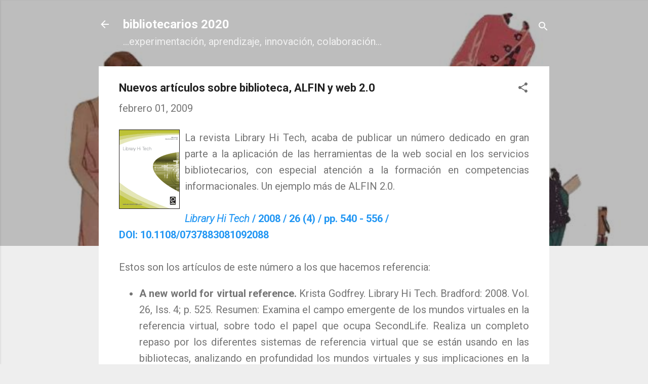

--- FILE ---
content_type: text/html; charset=UTF-8
request_url: https://www.nievesglez.com/2009/02/nuevos-articulos-sobre-biblioteca-alfin.html
body_size: 32465
content:
<!DOCTYPE html>
<html dir='ltr' lang='es'>
<head>
<meta content='width=device-width, initial-scale=1' name='viewport'/>
<title>Nuevos artículos sobre biblioteca, ALFIN y web 2.0</title>
<meta content='text/html; charset=UTF-8' http-equiv='Content-Type'/>
<!-- Chrome, Firefox OS and Opera -->
<meta content='#eeeeee' name='theme-color'/>
<!-- Windows Phone -->
<meta content='#eeeeee' name='msapplication-navbutton-color'/>
<meta content='blogger' name='generator'/>
<link href='https://www.nievesglez.com/favicon.ico' rel='icon' type='image/x-icon'/>
<link href='http://www.nievesglez.com/2009/02/nuevos-articulos-sobre-biblioteca-alfin.html' rel='canonical'/>
<link rel="alternate" type="application/atom+xml" title="bibliotecarios 2020 - Atom" href="https://www.nievesglez.com/feeds/posts/default" />
<link rel="alternate" type="application/rss+xml" title="bibliotecarios 2020 - RSS" href="https://www.nievesglez.com/feeds/posts/default?alt=rss" />
<link rel="service.post" type="application/atom+xml" title="bibliotecarios 2020 - Atom" href="https://www.blogger.com/feeds/34478655/posts/default" />

<link rel="alternate" type="application/atom+xml" title="bibliotecarios 2020 - Atom" href="https://www.nievesglez.com/feeds/9062384374569950620/comments/default" />
<!--Can't find substitution for tag [blog.ieCssRetrofitLinks]-->
<link href='https://blogger.googleusercontent.com/img/b/R29vZ2xl/AVvXsEhXVcKyNuvCCWWGOnHuvmhJHmuAnfpy4sTmQrMm1Ctlclm7ulb250WtqH5Yd5QUfoWDbEoRV5I12wqXQyO9L6r7rLnVcNEhHZRBGTsdOJl4FiVca5Hf1ys7JAeDSLckh9DJ7wdjcw/s400/LHT-Cover-1.gif' rel='image_src'/>
<meta content='http://www.nievesglez.com/2009/02/nuevos-articulos-sobre-biblioteca-alfin.html' property='og:url'/>
<meta content='Nuevos artículos sobre biblioteca, ALFIN y web 2.0' property='og:title'/>
<meta content='La revista Library Hi Tech, acaba de publicar un número dedicado en gran parte a la aplicación de las herramientas de la web social en los s...' property='og:description'/>
<meta content='https://blogger.googleusercontent.com/img/b/R29vZ2xl/AVvXsEhXVcKyNuvCCWWGOnHuvmhJHmuAnfpy4sTmQrMm1Ctlclm7ulb250WtqH5Yd5QUfoWDbEoRV5I12wqXQyO9L6r7rLnVcNEhHZRBGTsdOJl4FiVca5Hf1ys7JAeDSLckh9DJ7wdjcw/w1200-h630-p-k-no-nu/LHT-Cover-1.gif' property='og:image'/>
<style type='text/css'>@font-face{font-family:'Roboto';font-style:italic;font-weight:300;font-stretch:100%;font-display:swap;src:url(//fonts.gstatic.com/s/roboto/v50/KFOKCnqEu92Fr1Mu53ZEC9_Vu3r1gIhOszmOClHrs6ljXfMMLt_QuAX-k3Yi128m0kN2.woff2)format('woff2');unicode-range:U+0460-052F,U+1C80-1C8A,U+20B4,U+2DE0-2DFF,U+A640-A69F,U+FE2E-FE2F;}@font-face{font-family:'Roboto';font-style:italic;font-weight:300;font-stretch:100%;font-display:swap;src:url(//fonts.gstatic.com/s/roboto/v50/KFOKCnqEu92Fr1Mu53ZEC9_Vu3r1gIhOszmOClHrs6ljXfMMLt_QuAz-k3Yi128m0kN2.woff2)format('woff2');unicode-range:U+0301,U+0400-045F,U+0490-0491,U+04B0-04B1,U+2116;}@font-face{font-family:'Roboto';font-style:italic;font-weight:300;font-stretch:100%;font-display:swap;src:url(//fonts.gstatic.com/s/roboto/v50/KFOKCnqEu92Fr1Mu53ZEC9_Vu3r1gIhOszmOClHrs6ljXfMMLt_QuAT-k3Yi128m0kN2.woff2)format('woff2');unicode-range:U+1F00-1FFF;}@font-face{font-family:'Roboto';font-style:italic;font-weight:300;font-stretch:100%;font-display:swap;src:url(//fonts.gstatic.com/s/roboto/v50/KFOKCnqEu92Fr1Mu53ZEC9_Vu3r1gIhOszmOClHrs6ljXfMMLt_QuAv-k3Yi128m0kN2.woff2)format('woff2');unicode-range:U+0370-0377,U+037A-037F,U+0384-038A,U+038C,U+038E-03A1,U+03A3-03FF;}@font-face{font-family:'Roboto';font-style:italic;font-weight:300;font-stretch:100%;font-display:swap;src:url(//fonts.gstatic.com/s/roboto/v50/KFOKCnqEu92Fr1Mu53ZEC9_Vu3r1gIhOszmOClHrs6ljXfMMLt_QuHT-k3Yi128m0kN2.woff2)format('woff2');unicode-range:U+0302-0303,U+0305,U+0307-0308,U+0310,U+0312,U+0315,U+031A,U+0326-0327,U+032C,U+032F-0330,U+0332-0333,U+0338,U+033A,U+0346,U+034D,U+0391-03A1,U+03A3-03A9,U+03B1-03C9,U+03D1,U+03D5-03D6,U+03F0-03F1,U+03F4-03F5,U+2016-2017,U+2034-2038,U+203C,U+2040,U+2043,U+2047,U+2050,U+2057,U+205F,U+2070-2071,U+2074-208E,U+2090-209C,U+20D0-20DC,U+20E1,U+20E5-20EF,U+2100-2112,U+2114-2115,U+2117-2121,U+2123-214F,U+2190,U+2192,U+2194-21AE,U+21B0-21E5,U+21F1-21F2,U+21F4-2211,U+2213-2214,U+2216-22FF,U+2308-230B,U+2310,U+2319,U+231C-2321,U+2336-237A,U+237C,U+2395,U+239B-23B7,U+23D0,U+23DC-23E1,U+2474-2475,U+25AF,U+25B3,U+25B7,U+25BD,U+25C1,U+25CA,U+25CC,U+25FB,U+266D-266F,U+27C0-27FF,U+2900-2AFF,U+2B0E-2B11,U+2B30-2B4C,U+2BFE,U+3030,U+FF5B,U+FF5D,U+1D400-1D7FF,U+1EE00-1EEFF;}@font-face{font-family:'Roboto';font-style:italic;font-weight:300;font-stretch:100%;font-display:swap;src:url(//fonts.gstatic.com/s/roboto/v50/KFOKCnqEu92Fr1Mu53ZEC9_Vu3r1gIhOszmOClHrs6ljXfMMLt_QuGb-k3Yi128m0kN2.woff2)format('woff2');unicode-range:U+0001-000C,U+000E-001F,U+007F-009F,U+20DD-20E0,U+20E2-20E4,U+2150-218F,U+2190,U+2192,U+2194-2199,U+21AF,U+21E6-21F0,U+21F3,U+2218-2219,U+2299,U+22C4-22C6,U+2300-243F,U+2440-244A,U+2460-24FF,U+25A0-27BF,U+2800-28FF,U+2921-2922,U+2981,U+29BF,U+29EB,U+2B00-2BFF,U+4DC0-4DFF,U+FFF9-FFFB,U+10140-1018E,U+10190-1019C,U+101A0,U+101D0-101FD,U+102E0-102FB,U+10E60-10E7E,U+1D2C0-1D2D3,U+1D2E0-1D37F,U+1F000-1F0FF,U+1F100-1F1AD,U+1F1E6-1F1FF,U+1F30D-1F30F,U+1F315,U+1F31C,U+1F31E,U+1F320-1F32C,U+1F336,U+1F378,U+1F37D,U+1F382,U+1F393-1F39F,U+1F3A7-1F3A8,U+1F3AC-1F3AF,U+1F3C2,U+1F3C4-1F3C6,U+1F3CA-1F3CE,U+1F3D4-1F3E0,U+1F3ED,U+1F3F1-1F3F3,U+1F3F5-1F3F7,U+1F408,U+1F415,U+1F41F,U+1F426,U+1F43F,U+1F441-1F442,U+1F444,U+1F446-1F449,U+1F44C-1F44E,U+1F453,U+1F46A,U+1F47D,U+1F4A3,U+1F4B0,U+1F4B3,U+1F4B9,U+1F4BB,U+1F4BF,U+1F4C8-1F4CB,U+1F4D6,U+1F4DA,U+1F4DF,U+1F4E3-1F4E6,U+1F4EA-1F4ED,U+1F4F7,U+1F4F9-1F4FB,U+1F4FD-1F4FE,U+1F503,U+1F507-1F50B,U+1F50D,U+1F512-1F513,U+1F53E-1F54A,U+1F54F-1F5FA,U+1F610,U+1F650-1F67F,U+1F687,U+1F68D,U+1F691,U+1F694,U+1F698,U+1F6AD,U+1F6B2,U+1F6B9-1F6BA,U+1F6BC,U+1F6C6-1F6CF,U+1F6D3-1F6D7,U+1F6E0-1F6EA,U+1F6F0-1F6F3,U+1F6F7-1F6FC,U+1F700-1F7FF,U+1F800-1F80B,U+1F810-1F847,U+1F850-1F859,U+1F860-1F887,U+1F890-1F8AD,U+1F8B0-1F8BB,U+1F8C0-1F8C1,U+1F900-1F90B,U+1F93B,U+1F946,U+1F984,U+1F996,U+1F9E9,U+1FA00-1FA6F,U+1FA70-1FA7C,U+1FA80-1FA89,U+1FA8F-1FAC6,U+1FACE-1FADC,U+1FADF-1FAE9,U+1FAF0-1FAF8,U+1FB00-1FBFF;}@font-face{font-family:'Roboto';font-style:italic;font-weight:300;font-stretch:100%;font-display:swap;src:url(//fonts.gstatic.com/s/roboto/v50/KFOKCnqEu92Fr1Mu53ZEC9_Vu3r1gIhOszmOClHrs6ljXfMMLt_QuAf-k3Yi128m0kN2.woff2)format('woff2');unicode-range:U+0102-0103,U+0110-0111,U+0128-0129,U+0168-0169,U+01A0-01A1,U+01AF-01B0,U+0300-0301,U+0303-0304,U+0308-0309,U+0323,U+0329,U+1EA0-1EF9,U+20AB;}@font-face{font-family:'Roboto';font-style:italic;font-weight:300;font-stretch:100%;font-display:swap;src:url(//fonts.gstatic.com/s/roboto/v50/KFOKCnqEu92Fr1Mu53ZEC9_Vu3r1gIhOszmOClHrs6ljXfMMLt_QuAb-k3Yi128m0kN2.woff2)format('woff2');unicode-range:U+0100-02BA,U+02BD-02C5,U+02C7-02CC,U+02CE-02D7,U+02DD-02FF,U+0304,U+0308,U+0329,U+1D00-1DBF,U+1E00-1E9F,U+1EF2-1EFF,U+2020,U+20A0-20AB,U+20AD-20C0,U+2113,U+2C60-2C7F,U+A720-A7FF;}@font-face{font-family:'Roboto';font-style:italic;font-weight:300;font-stretch:100%;font-display:swap;src:url(//fonts.gstatic.com/s/roboto/v50/KFOKCnqEu92Fr1Mu53ZEC9_Vu3r1gIhOszmOClHrs6ljXfMMLt_QuAj-k3Yi128m0g.woff2)format('woff2');unicode-range:U+0000-00FF,U+0131,U+0152-0153,U+02BB-02BC,U+02C6,U+02DA,U+02DC,U+0304,U+0308,U+0329,U+2000-206F,U+20AC,U+2122,U+2191,U+2193,U+2212,U+2215,U+FEFF,U+FFFD;}@font-face{font-family:'Roboto';font-style:normal;font-weight:400;font-stretch:100%;font-display:swap;src:url(//fonts.gstatic.com/s/roboto/v50/KFO7CnqEu92Fr1ME7kSn66aGLdTylUAMa3GUBHMdazTgWw.woff2)format('woff2');unicode-range:U+0460-052F,U+1C80-1C8A,U+20B4,U+2DE0-2DFF,U+A640-A69F,U+FE2E-FE2F;}@font-face{font-family:'Roboto';font-style:normal;font-weight:400;font-stretch:100%;font-display:swap;src:url(//fonts.gstatic.com/s/roboto/v50/KFO7CnqEu92Fr1ME7kSn66aGLdTylUAMa3iUBHMdazTgWw.woff2)format('woff2');unicode-range:U+0301,U+0400-045F,U+0490-0491,U+04B0-04B1,U+2116;}@font-face{font-family:'Roboto';font-style:normal;font-weight:400;font-stretch:100%;font-display:swap;src:url(//fonts.gstatic.com/s/roboto/v50/KFO7CnqEu92Fr1ME7kSn66aGLdTylUAMa3CUBHMdazTgWw.woff2)format('woff2');unicode-range:U+1F00-1FFF;}@font-face{font-family:'Roboto';font-style:normal;font-weight:400;font-stretch:100%;font-display:swap;src:url(//fonts.gstatic.com/s/roboto/v50/KFO7CnqEu92Fr1ME7kSn66aGLdTylUAMa3-UBHMdazTgWw.woff2)format('woff2');unicode-range:U+0370-0377,U+037A-037F,U+0384-038A,U+038C,U+038E-03A1,U+03A3-03FF;}@font-face{font-family:'Roboto';font-style:normal;font-weight:400;font-stretch:100%;font-display:swap;src:url(//fonts.gstatic.com/s/roboto/v50/KFO7CnqEu92Fr1ME7kSn66aGLdTylUAMawCUBHMdazTgWw.woff2)format('woff2');unicode-range:U+0302-0303,U+0305,U+0307-0308,U+0310,U+0312,U+0315,U+031A,U+0326-0327,U+032C,U+032F-0330,U+0332-0333,U+0338,U+033A,U+0346,U+034D,U+0391-03A1,U+03A3-03A9,U+03B1-03C9,U+03D1,U+03D5-03D6,U+03F0-03F1,U+03F4-03F5,U+2016-2017,U+2034-2038,U+203C,U+2040,U+2043,U+2047,U+2050,U+2057,U+205F,U+2070-2071,U+2074-208E,U+2090-209C,U+20D0-20DC,U+20E1,U+20E5-20EF,U+2100-2112,U+2114-2115,U+2117-2121,U+2123-214F,U+2190,U+2192,U+2194-21AE,U+21B0-21E5,U+21F1-21F2,U+21F4-2211,U+2213-2214,U+2216-22FF,U+2308-230B,U+2310,U+2319,U+231C-2321,U+2336-237A,U+237C,U+2395,U+239B-23B7,U+23D0,U+23DC-23E1,U+2474-2475,U+25AF,U+25B3,U+25B7,U+25BD,U+25C1,U+25CA,U+25CC,U+25FB,U+266D-266F,U+27C0-27FF,U+2900-2AFF,U+2B0E-2B11,U+2B30-2B4C,U+2BFE,U+3030,U+FF5B,U+FF5D,U+1D400-1D7FF,U+1EE00-1EEFF;}@font-face{font-family:'Roboto';font-style:normal;font-weight:400;font-stretch:100%;font-display:swap;src:url(//fonts.gstatic.com/s/roboto/v50/KFO7CnqEu92Fr1ME7kSn66aGLdTylUAMaxKUBHMdazTgWw.woff2)format('woff2');unicode-range:U+0001-000C,U+000E-001F,U+007F-009F,U+20DD-20E0,U+20E2-20E4,U+2150-218F,U+2190,U+2192,U+2194-2199,U+21AF,U+21E6-21F0,U+21F3,U+2218-2219,U+2299,U+22C4-22C6,U+2300-243F,U+2440-244A,U+2460-24FF,U+25A0-27BF,U+2800-28FF,U+2921-2922,U+2981,U+29BF,U+29EB,U+2B00-2BFF,U+4DC0-4DFF,U+FFF9-FFFB,U+10140-1018E,U+10190-1019C,U+101A0,U+101D0-101FD,U+102E0-102FB,U+10E60-10E7E,U+1D2C0-1D2D3,U+1D2E0-1D37F,U+1F000-1F0FF,U+1F100-1F1AD,U+1F1E6-1F1FF,U+1F30D-1F30F,U+1F315,U+1F31C,U+1F31E,U+1F320-1F32C,U+1F336,U+1F378,U+1F37D,U+1F382,U+1F393-1F39F,U+1F3A7-1F3A8,U+1F3AC-1F3AF,U+1F3C2,U+1F3C4-1F3C6,U+1F3CA-1F3CE,U+1F3D4-1F3E0,U+1F3ED,U+1F3F1-1F3F3,U+1F3F5-1F3F7,U+1F408,U+1F415,U+1F41F,U+1F426,U+1F43F,U+1F441-1F442,U+1F444,U+1F446-1F449,U+1F44C-1F44E,U+1F453,U+1F46A,U+1F47D,U+1F4A3,U+1F4B0,U+1F4B3,U+1F4B9,U+1F4BB,U+1F4BF,U+1F4C8-1F4CB,U+1F4D6,U+1F4DA,U+1F4DF,U+1F4E3-1F4E6,U+1F4EA-1F4ED,U+1F4F7,U+1F4F9-1F4FB,U+1F4FD-1F4FE,U+1F503,U+1F507-1F50B,U+1F50D,U+1F512-1F513,U+1F53E-1F54A,U+1F54F-1F5FA,U+1F610,U+1F650-1F67F,U+1F687,U+1F68D,U+1F691,U+1F694,U+1F698,U+1F6AD,U+1F6B2,U+1F6B9-1F6BA,U+1F6BC,U+1F6C6-1F6CF,U+1F6D3-1F6D7,U+1F6E0-1F6EA,U+1F6F0-1F6F3,U+1F6F7-1F6FC,U+1F700-1F7FF,U+1F800-1F80B,U+1F810-1F847,U+1F850-1F859,U+1F860-1F887,U+1F890-1F8AD,U+1F8B0-1F8BB,U+1F8C0-1F8C1,U+1F900-1F90B,U+1F93B,U+1F946,U+1F984,U+1F996,U+1F9E9,U+1FA00-1FA6F,U+1FA70-1FA7C,U+1FA80-1FA89,U+1FA8F-1FAC6,U+1FACE-1FADC,U+1FADF-1FAE9,U+1FAF0-1FAF8,U+1FB00-1FBFF;}@font-face{font-family:'Roboto';font-style:normal;font-weight:400;font-stretch:100%;font-display:swap;src:url(//fonts.gstatic.com/s/roboto/v50/KFO7CnqEu92Fr1ME7kSn66aGLdTylUAMa3OUBHMdazTgWw.woff2)format('woff2');unicode-range:U+0102-0103,U+0110-0111,U+0128-0129,U+0168-0169,U+01A0-01A1,U+01AF-01B0,U+0300-0301,U+0303-0304,U+0308-0309,U+0323,U+0329,U+1EA0-1EF9,U+20AB;}@font-face{font-family:'Roboto';font-style:normal;font-weight:400;font-stretch:100%;font-display:swap;src:url(//fonts.gstatic.com/s/roboto/v50/KFO7CnqEu92Fr1ME7kSn66aGLdTylUAMa3KUBHMdazTgWw.woff2)format('woff2');unicode-range:U+0100-02BA,U+02BD-02C5,U+02C7-02CC,U+02CE-02D7,U+02DD-02FF,U+0304,U+0308,U+0329,U+1D00-1DBF,U+1E00-1E9F,U+1EF2-1EFF,U+2020,U+20A0-20AB,U+20AD-20C0,U+2113,U+2C60-2C7F,U+A720-A7FF;}@font-face{font-family:'Roboto';font-style:normal;font-weight:400;font-stretch:100%;font-display:swap;src:url(//fonts.gstatic.com/s/roboto/v50/KFO7CnqEu92Fr1ME7kSn66aGLdTylUAMa3yUBHMdazQ.woff2)format('woff2');unicode-range:U+0000-00FF,U+0131,U+0152-0153,U+02BB-02BC,U+02C6,U+02DA,U+02DC,U+0304,U+0308,U+0329,U+2000-206F,U+20AC,U+2122,U+2191,U+2193,U+2212,U+2215,U+FEFF,U+FFFD;}@font-face{font-family:'Roboto';font-style:normal;font-weight:700;font-stretch:100%;font-display:swap;src:url(//fonts.gstatic.com/s/roboto/v50/KFO7CnqEu92Fr1ME7kSn66aGLdTylUAMa3GUBHMdazTgWw.woff2)format('woff2');unicode-range:U+0460-052F,U+1C80-1C8A,U+20B4,U+2DE0-2DFF,U+A640-A69F,U+FE2E-FE2F;}@font-face{font-family:'Roboto';font-style:normal;font-weight:700;font-stretch:100%;font-display:swap;src:url(//fonts.gstatic.com/s/roboto/v50/KFO7CnqEu92Fr1ME7kSn66aGLdTylUAMa3iUBHMdazTgWw.woff2)format('woff2');unicode-range:U+0301,U+0400-045F,U+0490-0491,U+04B0-04B1,U+2116;}@font-face{font-family:'Roboto';font-style:normal;font-weight:700;font-stretch:100%;font-display:swap;src:url(//fonts.gstatic.com/s/roboto/v50/KFO7CnqEu92Fr1ME7kSn66aGLdTylUAMa3CUBHMdazTgWw.woff2)format('woff2');unicode-range:U+1F00-1FFF;}@font-face{font-family:'Roboto';font-style:normal;font-weight:700;font-stretch:100%;font-display:swap;src:url(//fonts.gstatic.com/s/roboto/v50/KFO7CnqEu92Fr1ME7kSn66aGLdTylUAMa3-UBHMdazTgWw.woff2)format('woff2');unicode-range:U+0370-0377,U+037A-037F,U+0384-038A,U+038C,U+038E-03A1,U+03A3-03FF;}@font-face{font-family:'Roboto';font-style:normal;font-weight:700;font-stretch:100%;font-display:swap;src:url(//fonts.gstatic.com/s/roboto/v50/KFO7CnqEu92Fr1ME7kSn66aGLdTylUAMawCUBHMdazTgWw.woff2)format('woff2');unicode-range:U+0302-0303,U+0305,U+0307-0308,U+0310,U+0312,U+0315,U+031A,U+0326-0327,U+032C,U+032F-0330,U+0332-0333,U+0338,U+033A,U+0346,U+034D,U+0391-03A1,U+03A3-03A9,U+03B1-03C9,U+03D1,U+03D5-03D6,U+03F0-03F1,U+03F4-03F5,U+2016-2017,U+2034-2038,U+203C,U+2040,U+2043,U+2047,U+2050,U+2057,U+205F,U+2070-2071,U+2074-208E,U+2090-209C,U+20D0-20DC,U+20E1,U+20E5-20EF,U+2100-2112,U+2114-2115,U+2117-2121,U+2123-214F,U+2190,U+2192,U+2194-21AE,U+21B0-21E5,U+21F1-21F2,U+21F4-2211,U+2213-2214,U+2216-22FF,U+2308-230B,U+2310,U+2319,U+231C-2321,U+2336-237A,U+237C,U+2395,U+239B-23B7,U+23D0,U+23DC-23E1,U+2474-2475,U+25AF,U+25B3,U+25B7,U+25BD,U+25C1,U+25CA,U+25CC,U+25FB,U+266D-266F,U+27C0-27FF,U+2900-2AFF,U+2B0E-2B11,U+2B30-2B4C,U+2BFE,U+3030,U+FF5B,U+FF5D,U+1D400-1D7FF,U+1EE00-1EEFF;}@font-face{font-family:'Roboto';font-style:normal;font-weight:700;font-stretch:100%;font-display:swap;src:url(//fonts.gstatic.com/s/roboto/v50/KFO7CnqEu92Fr1ME7kSn66aGLdTylUAMaxKUBHMdazTgWw.woff2)format('woff2');unicode-range:U+0001-000C,U+000E-001F,U+007F-009F,U+20DD-20E0,U+20E2-20E4,U+2150-218F,U+2190,U+2192,U+2194-2199,U+21AF,U+21E6-21F0,U+21F3,U+2218-2219,U+2299,U+22C4-22C6,U+2300-243F,U+2440-244A,U+2460-24FF,U+25A0-27BF,U+2800-28FF,U+2921-2922,U+2981,U+29BF,U+29EB,U+2B00-2BFF,U+4DC0-4DFF,U+FFF9-FFFB,U+10140-1018E,U+10190-1019C,U+101A0,U+101D0-101FD,U+102E0-102FB,U+10E60-10E7E,U+1D2C0-1D2D3,U+1D2E0-1D37F,U+1F000-1F0FF,U+1F100-1F1AD,U+1F1E6-1F1FF,U+1F30D-1F30F,U+1F315,U+1F31C,U+1F31E,U+1F320-1F32C,U+1F336,U+1F378,U+1F37D,U+1F382,U+1F393-1F39F,U+1F3A7-1F3A8,U+1F3AC-1F3AF,U+1F3C2,U+1F3C4-1F3C6,U+1F3CA-1F3CE,U+1F3D4-1F3E0,U+1F3ED,U+1F3F1-1F3F3,U+1F3F5-1F3F7,U+1F408,U+1F415,U+1F41F,U+1F426,U+1F43F,U+1F441-1F442,U+1F444,U+1F446-1F449,U+1F44C-1F44E,U+1F453,U+1F46A,U+1F47D,U+1F4A3,U+1F4B0,U+1F4B3,U+1F4B9,U+1F4BB,U+1F4BF,U+1F4C8-1F4CB,U+1F4D6,U+1F4DA,U+1F4DF,U+1F4E3-1F4E6,U+1F4EA-1F4ED,U+1F4F7,U+1F4F9-1F4FB,U+1F4FD-1F4FE,U+1F503,U+1F507-1F50B,U+1F50D,U+1F512-1F513,U+1F53E-1F54A,U+1F54F-1F5FA,U+1F610,U+1F650-1F67F,U+1F687,U+1F68D,U+1F691,U+1F694,U+1F698,U+1F6AD,U+1F6B2,U+1F6B9-1F6BA,U+1F6BC,U+1F6C6-1F6CF,U+1F6D3-1F6D7,U+1F6E0-1F6EA,U+1F6F0-1F6F3,U+1F6F7-1F6FC,U+1F700-1F7FF,U+1F800-1F80B,U+1F810-1F847,U+1F850-1F859,U+1F860-1F887,U+1F890-1F8AD,U+1F8B0-1F8BB,U+1F8C0-1F8C1,U+1F900-1F90B,U+1F93B,U+1F946,U+1F984,U+1F996,U+1F9E9,U+1FA00-1FA6F,U+1FA70-1FA7C,U+1FA80-1FA89,U+1FA8F-1FAC6,U+1FACE-1FADC,U+1FADF-1FAE9,U+1FAF0-1FAF8,U+1FB00-1FBFF;}@font-face{font-family:'Roboto';font-style:normal;font-weight:700;font-stretch:100%;font-display:swap;src:url(//fonts.gstatic.com/s/roboto/v50/KFO7CnqEu92Fr1ME7kSn66aGLdTylUAMa3OUBHMdazTgWw.woff2)format('woff2');unicode-range:U+0102-0103,U+0110-0111,U+0128-0129,U+0168-0169,U+01A0-01A1,U+01AF-01B0,U+0300-0301,U+0303-0304,U+0308-0309,U+0323,U+0329,U+1EA0-1EF9,U+20AB;}@font-face{font-family:'Roboto';font-style:normal;font-weight:700;font-stretch:100%;font-display:swap;src:url(//fonts.gstatic.com/s/roboto/v50/KFO7CnqEu92Fr1ME7kSn66aGLdTylUAMa3KUBHMdazTgWw.woff2)format('woff2');unicode-range:U+0100-02BA,U+02BD-02C5,U+02C7-02CC,U+02CE-02D7,U+02DD-02FF,U+0304,U+0308,U+0329,U+1D00-1DBF,U+1E00-1E9F,U+1EF2-1EFF,U+2020,U+20A0-20AB,U+20AD-20C0,U+2113,U+2C60-2C7F,U+A720-A7FF;}@font-face{font-family:'Roboto';font-style:normal;font-weight:700;font-stretch:100%;font-display:swap;src:url(//fonts.gstatic.com/s/roboto/v50/KFO7CnqEu92Fr1ME7kSn66aGLdTylUAMa3yUBHMdazQ.woff2)format('woff2');unicode-range:U+0000-00FF,U+0131,U+0152-0153,U+02BB-02BC,U+02C6,U+02DA,U+02DC,U+0304,U+0308,U+0329,U+2000-206F,U+20AC,U+2122,U+2191,U+2193,U+2212,U+2215,U+FEFF,U+FFFD;}</style>
<style id='page-skin-1' type='text/css'><!--
/*! normalize.css v3.0.1 | MIT License | git.io/normalize */html{font-family:sans-serif;-ms-text-size-adjust:100%;-webkit-text-size-adjust:100%}body{margin:0}article,aside,details,figcaption,figure,footer,header,hgroup,main,nav,section,summary{display:block}audio,canvas,progress,video{display:inline-block;vertical-align:baseline}audio:not([controls]){display:none;height:0}[hidden],template{display:none}a{background:transparent}a:active,a:hover{outline:0}abbr[title]{border-bottom:1px dotted}b,strong{font-weight:bold}dfn{font-style:italic}h1{font-size:2em;margin:.67em 0}mark{background:#ff0;color:#000}small{font-size:80%}sub,sup{font-size:75%;line-height:0;position:relative;vertical-align:baseline}sup{top:-0.5em}sub{bottom:-0.25em}img{border:0}svg:not(:root){overflow:hidden}figure{margin:1em 40px}hr{-moz-box-sizing:content-box;box-sizing:content-box;height:0}pre{overflow:auto}code,kbd,pre,samp{font-family:monospace,monospace;font-size:1em}button,input,optgroup,select,textarea{color:inherit;font:inherit;margin:0}button{overflow:visible}button,select{text-transform:none}button,html input[type="button"],input[type="reset"],input[type="submit"]{-webkit-appearance:button;cursor:pointer}button[disabled],html input[disabled]{cursor:default}button::-moz-focus-inner,input::-moz-focus-inner{border:0;padding:0}input{line-height:normal}input[type="checkbox"],input[type="radio"]{box-sizing:border-box;padding:0}input[type="number"]::-webkit-inner-spin-button,input[type="number"]::-webkit-outer-spin-button{height:auto}input[type="search"]{-webkit-appearance:textfield;-moz-box-sizing:content-box;-webkit-box-sizing:content-box;box-sizing:content-box}input[type="search"]::-webkit-search-cancel-button,input[type="search"]::-webkit-search-decoration{-webkit-appearance:none}fieldset{border:1px solid #c0c0c0;margin:0 2px;padding:.35em .625em .75em}legend{border:0;padding:0}textarea{overflow:auto}optgroup{font-weight:bold}table{border-collapse:collapse;border-spacing:0}td,th{padding:0}
/*!************************************************
* Blogger Template Style
* Name: Contempo
**************************************************/
body{
overflow-wrap:break-word;
word-break:break-word;
word-wrap:break-word
}
.hidden{
display:none
}
.invisible{
visibility:hidden
}
.container::after,.float-container::after{
clear:both;
content:"";
display:table
}
.clearboth{
clear:both
}
#comments .comment .comment-actions,.subscribe-popup .FollowByEmail .follow-by-email-submit,.widget.Profile .profile-link,.widget.Profile .profile-link.visit-profile{
background:0 0;
border:0;
box-shadow:none;
color:#2196f3;
cursor:pointer;
font-size:14px;
font-weight:700;
outline:0;
text-decoration:none;
text-transform:uppercase;
width:auto
}
.dim-overlay{
background-color:rgba(0,0,0,.54);
height:100vh;
left:0;
position:fixed;
top:0;
width:100%
}
#sharing-dim-overlay{
background-color:transparent
}
input::-ms-clear{
display:none
}
.blogger-logo,.svg-icon-24.blogger-logo{
fill:#ff9800;
opacity:1
}
.loading-spinner-large{
-webkit-animation:mspin-rotate 1.568s infinite linear;
animation:mspin-rotate 1.568s infinite linear;
height:48px;
overflow:hidden;
position:absolute;
width:48px;
z-index:200
}
.loading-spinner-large>div{
-webkit-animation:mspin-revrot 5332ms infinite steps(4);
animation:mspin-revrot 5332ms infinite steps(4)
}
.loading-spinner-large>div>div{
-webkit-animation:mspin-singlecolor-large-film 1333ms infinite steps(81);
animation:mspin-singlecolor-large-film 1333ms infinite steps(81);
background-size:100%;
height:48px;
width:3888px
}
.mspin-black-large>div>div,.mspin-grey_54-large>div>div{
background-image:url(https://www.blogblog.com/indie/mspin_black_large.svg)
}
.mspin-white-large>div>div{
background-image:url(https://www.blogblog.com/indie/mspin_white_large.svg)
}
.mspin-grey_54-large{
opacity:.54
}
@-webkit-keyframes mspin-singlecolor-large-film{
from{
-webkit-transform:translateX(0);
transform:translateX(0)
}
to{
-webkit-transform:translateX(-3888px);
transform:translateX(-3888px)
}
}
@keyframes mspin-singlecolor-large-film{
from{
-webkit-transform:translateX(0);
transform:translateX(0)
}
to{
-webkit-transform:translateX(-3888px);
transform:translateX(-3888px)
}
}
@-webkit-keyframes mspin-rotate{
from{
-webkit-transform:rotate(0);
transform:rotate(0)
}
to{
-webkit-transform:rotate(360deg);
transform:rotate(360deg)
}
}
@keyframes mspin-rotate{
from{
-webkit-transform:rotate(0);
transform:rotate(0)
}
to{
-webkit-transform:rotate(360deg);
transform:rotate(360deg)
}
}
@-webkit-keyframes mspin-revrot{
from{
-webkit-transform:rotate(0);
transform:rotate(0)
}
to{
-webkit-transform:rotate(-360deg);
transform:rotate(-360deg)
}
}
@keyframes mspin-revrot{
from{
-webkit-transform:rotate(0);
transform:rotate(0)
}
to{
-webkit-transform:rotate(-360deg);
transform:rotate(-360deg)
}
}
.skip-navigation{
background-color:#fff;
box-sizing:border-box;
color:#000;
display:block;
height:0;
left:0;
line-height:50px;
overflow:hidden;
padding-top:0;
position:fixed;
text-align:center;
top:0;
-webkit-transition:box-shadow .3s,height .3s,padding-top .3s;
transition:box-shadow .3s,height .3s,padding-top .3s;
width:100%;
z-index:900
}
.skip-navigation:focus{
box-shadow:0 4px 5px 0 rgba(0,0,0,.14),0 1px 10px 0 rgba(0,0,0,.12),0 2px 4px -1px rgba(0,0,0,.2);
height:50px
}
#main{
outline:0
}
.main-heading{
position:absolute;
clip:rect(1px,1px,1px,1px);
padding:0;
border:0;
height:1px;
width:1px;
overflow:hidden
}
.Attribution{
margin-top:1em;
text-align:center
}
.Attribution .blogger img,.Attribution .blogger svg{
vertical-align:bottom
}
.Attribution .blogger img{
margin-right:.5em
}
.Attribution div{
line-height:24px;
margin-top:.5em
}
.Attribution .copyright,.Attribution .image-attribution{
font-size:.7em;
margin-top:1.5em
}
.BLOG_mobile_video_class{
display:none
}
.bg-photo{
background-attachment:scroll!important
}
body .CSS_LIGHTBOX{
z-index:900
}
.extendable .show-less,.extendable .show-more{
border-color:#2196f3;
color:#2196f3;
margin-top:8px
}
.extendable .show-less.hidden,.extendable .show-more.hidden{
display:none
}
.inline-ad{
display:none;
max-width:100%;
overflow:hidden
}
.adsbygoogle{
display:block
}
#cookieChoiceInfo{
bottom:0;
top:auto
}
iframe.b-hbp-video{
border:0
}
.post-body img{
max-width:100%
}
.post-body iframe{
max-width:100%
}
.post-body a[imageanchor="1"]{
display:inline-block
}
.byline{
margin-right:1em
}
.byline:last-child{
margin-right:0
}
.link-copied-dialog{
max-width:520px;
outline:0
}
.link-copied-dialog .modal-dialog-buttons{
margin-top:8px
}
.link-copied-dialog .goog-buttonset-default{
background:0 0;
border:0
}
.link-copied-dialog .goog-buttonset-default:focus{
outline:0
}
.paging-control-container{
margin-bottom:16px
}
.paging-control-container .paging-control{
display:inline-block
}
.paging-control-container .comment-range-text::after,.paging-control-container .paging-control{
color:#2196f3
}
.paging-control-container .comment-range-text,.paging-control-container .paging-control{
margin-right:8px
}
.paging-control-container .comment-range-text::after,.paging-control-container .paging-control::after{
content:"\b7";
cursor:default;
padding-left:8px;
pointer-events:none
}
.paging-control-container .comment-range-text:last-child::after,.paging-control-container .paging-control:last-child::after{
content:none
}
.byline.reactions iframe{
height:20px
}
.b-notification{
color:#000;
background-color:#fff;
border-bottom:solid 1px #000;
box-sizing:border-box;
padding:16px 32px;
text-align:center
}
.b-notification.visible{
-webkit-transition:margin-top .3s cubic-bezier(.4,0,.2,1);
transition:margin-top .3s cubic-bezier(.4,0,.2,1)
}
.b-notification.invisible{
position:absolute
}
.b-notification-close{
position:absolute;
right:8px;
top:8px
}
.no-posts-message{
line-height:40px;
text-align:center
}
@media screen and (max-width:800px){
body.item-view .post-body a[imageanchor="1"][style*="float: left;"],body.item-view .post-body a[imageanchor="1"][style*="float: right;"]{
float:none!important;
clear:none!important
}
body.item-view .post-body a[imageanchor="1"] img{
display:block;
height:auto;
margin:0 auto
}
body.item-view .post-body>.separator:first-child>a[imageanchor="1"]:first-child{
margin-top:20px
}
.post-body a[imageanchor]{
display:block
}
body.item-view .post-body a[imageanchor="1"]{
margin-left:0!important;
margin-right:0!important
}
body.item-view .post-body a[imageanchor="1"]+a[imageanchor="1"]{
margin-top:16px
}
}
.item-control{
display:none
}
#comments{
border-top:1px dashed rgba(0,0,0,.54);
margin-top:20px;
padding:20px
}
#comments .comment-thread ol{
margin:0;
padding-left:0;
padding-left:0
}
#comments .comment .comment-replybox-single,#comments .comment-thread .comment-replies{
margin-left:60px
}
#comments .comment-thread .thread-count{
display:none
}
#comments .comment{
list-style-type:none;
padding:0 0 30px;
position:relative
}
#comments .comment .comment{
padding-bottom:8px
}
.comment .avatar-image-container{
position:absolute
}
.comment .avatar-image-container img{
border-radius:50%
}
.avatar-image-container svg,.comment .avatar-image-container .avatar-icon{
border-radius:50%;
border:solid 1px #707070;
box-sizing:border-box;
fill:#707070;
height:35px;
margin:0;
padding:7px;
width:35px
}
.comment .comment-block{
margin-top:10px;
margin-left:60px;
padding-bottom:0
}
#comments .comment-author-header-wrapper{
margin-left:40px
}
#comments .comment .thread-expanded .comment-block{
padding-bottom:20px
}
#comments .comment .comment-header .user,#comments .comment .comment-header .user a{
color:#212121;
font-style:normal;
font-weight:700
}
#comments .comment .comment-actions{
bottom:0;
margin-bottom:15px;
position:absolute
}
#comments .comment .comment-actions>*{
margin-right:8px
}
#comments .comment .comment-header .datetime{
bottom:0;
color:rgba(33,33,33,.54);
display:inline-block;
font-size:13px;
font-style:italic;
margin-left:8px
}
#comments .comment .comment-footer .comment-timestamp a,#comments .comment .comment-header .datetime a{
color:rgba(33,33,33,.54)
}
#comments .comment .comment-content,.comment .comment-body{
margin-top:12px;
word-break:break-word
}
.comment-body{
margin-bottom:12px
}
#comments.embed[data-num-comments="0"]{
border:0;
margin-top:0;
padding-top:0
}
#comments.embed[data-num-comments="0"] #comment-post-message,#comments.embed[data-num-comments="0"] div.comment-form>p,#comments.embed[data-num-comments="0"] p.comment-footer{
display:none
}
#comment-editor-src{
display:none
}
.comments .comments-content .loadmore.loaded{
max-height:0;
opacity:0;
overflow:hidden
}
.extendable .remaining-items{
height:0;
overflow:hidden;
-webkit-transition:height .3s cubic-bezier(.4,0,.2,1);
transition:height .3s cubic-bezier(.4,0,.2,1)
}
.extendable .remaining-items.expanded{
height:auto
}
.svg-icon-24,.svg-icon-24-button{
cursor:pointer;
height:24px;
width:24px;
min-width:24px
}
.touch-icon{
margin:-12px;
padding:12px
}
.touch-icon:active,.touch-icon:focus{
background-color:rgba(153,153,153,.4);
border-radius:50%
}
svg:not(:root).touch-icon{
overflow:visible
}
html[dir=rtl] .rtl-reversible-icon{
-webkit-transform:scaleX(-1);
-ms-transform:scaleX(-1);
transform:scaleX(-1)
}
.svg-icon-24-button,.touch-icon-button{
background:0 0;
border:0;
margin:0;
outline:0;
padding:0
}
.touch-icon-button .touch-icon:active,.touch-icon-button .touch-icon:focus{
background-color:transparent
}
.touch-icon-button:active .touch-icon,.touch-icon-button:focus .touch-icon{
background-color:rgba(153,153,153,.4);
border-radius:50%
}
.Profile .default-avatar-wrapper .avatar-icon{
border-radius:50%;
border:solid 1px #707070;
box-sizing:border-box;
fill:#707070;
margin:0
}
.Profile .individual .default-avatar-wrapper .avatar-icon{
padding:25px
}
.Profile .individual .avatar-icon,.Profile .individual .profile-img{
height:120px;
width:120px
}
.Profile .team .default-avatar-wrapper .avatar-icon{
padding:8px
}
.Profile .team .avatar-icon,.Profile .team .default-avatar-wrapper,.Profile .team .profile-img{
height:40px;
width:40px
}
.snippet-container{
margin:0;
position:relative;
overflow:hidden
}
.snippet-fade{
bottom:0;
box-sizing:border-box;
position:absolute;
width:96px
}
.snippet-fade{
right:0
}
.snippet-fade:after{
content:"\2026"
}
.snippet-fade:after{
float:right
}
.post-bottom{
-webkit-box-align:center;
-webkit-align-items:center;
-ms-flex-align:center;
align-items:center;
display:-webkit-box;
display:-webkit-flex;
display:-ms-flexbox;
display:flex;
-webkit-flex-wrap:wrap;
-ms-flex-wrap:wrap;
flex-wrap:wrap
}
.post-footer{
-webkit-box-flex:1;
-webkit-flex:1 1 auto;
-ms-flex:1 1 auto;
flex:1 1 auto;
-webkit-flex-wrap:wrap;
-ms-flex-wrap:wrap;
flex-wrap:wrap;
-webkit-box-ordinal-group:2;
-webkit-order:1;
-ms-flex-order:1;
order:1
}
.post-footer>*{
-webkit-box-flex:0;
-webkit-flex:0 1 auto;
-ms-flex:0 1 auto;
flex:0 1 auto
}
.post-footer .byline:last-child{
margin-right:1em
}
.jump-link{
-webkit-box-flex:0;
-webkit-flex:0 0 auto;
-ms-flex:0 0 auto;
flex:0 0 auto;
-webkit-box-ordinal-group:3;
-webkit-order:2;
-ms-flex-order:2;
order:2
}
.centered-top-container.sticky{
left:0;
position:fixed;
right:0;
top:0;
width:auto;
z-index:50;
-webkit-transition-property:opacity,-webkit-transform;
transition-property:opacity,-webkit-transform;
transition-property:transform,opacity;
transition-property:transform,opacity,-webkit-transform;
-webkit-transition-duration:.2s;
transition-duration:.2s;
-webkit-transition-timing-function:cubic-bezier(.4,0,.2,1);
transition-timing-function:cubic-bezier(.4,0,.2,1)
}
.centered-top-placeholder{
display:none
}
.collapsed-header .centered-top-placeholder{
display:block
}
.centered-top-container .Header .replaced h1,.centered-top-placeholder .Header .replaced h1{
display:none
}
.centered-top-container.sticky .Header .replaced h1{
display:block
}
.centered-top-container.sticky .Header .header-widget{
background:0 0
}
.centered-top-container.sticky .Header .header-image-wrapper{
display:none
}
.centered-top-container img,.centered-top-placeholder img{
max-width:100%
}
.collapsible{
-webkit-transition:height .3s cubic-bezier(.4,0,.2,1);
transition:height .3s cubic-bezier(.4,0,.2,1)
}
.collapsible,.collapsible>summary{
display:block;
overflow:hidden
}
.collapsible>:not(summary){
display:none
}
.collapsible[open]>:not(summary){
display:block
}
.collapsible:focus,.collapsible>summary:focus{
outline:0
}
.collapsible>summary{
cursor:pointer;
display:block;
padding:0
}
.collapsible:focus>summary,.collapsible>summary:focus{
background-color:transparent
}
.collapsible>summary::-webkit-details-marker{
display:none
}
.collapsible-title{
-webkit-box-align:center;
-webkit-align-items:center;
-ms-flex-align:center;
align-items:center;
display:-webkit-box;
display:-webkit-flex;
display:-ms-flexbox;
display:flex
}
.collapsible-title .title{
-webkit-box-flex:1;
-webkit-flex:1 1 auto;
-ms-flex:1 1 auto;
flex:1 1 auto;
-webkit-box-ordinal-group:1;
-webkit-order:0;
-ms-flex-order:0;
order:0;
overflow:hidden;
text-overflow:ellipsis;
white-space:nowrap
}
.collapsible-title .chevron-down,.collapsible[open] .collapsible-title .chevron-up{
display:block
}
.collapsible-title .chevron-up,.collapsible[open] .collapsible-title .chevron-down{
display:none
}
.flat-button{
cursor:pointer;
display:inline-block;
font-weight:700;
text-transform:uppercase;
border-radius:2px;
padding:8px;
margin:-8px
}
.flat-icon-button{
background:0 0;
border:0;
margin:0;
outline:0;
padding:0;
margin:-12px;
padding:12px;
cursor:pointer;
box-sizing:content-box;
display:inline-block;
line-height:0
}
.flat-icon-button,.flat-icon-button .splash-wrapper{
border-radius:50%
}
.flat-icon-button .splash.animate{
-webkit-animation-duration:.3s;
animation-duration:.3s
}
.overflowable-container{
max-height:52px;
overflow:hidden;
position:relative
}
.overflow-button{
cursor:pointer
}
#overflowable-dim-overlay{
background:0 0
}
.overflow-popup{
box-shadow:0 2px 2px 0 rgba(0,0,0,.14),0 3px 1px -2px rgba(0,0,0,.2),0 1px 5px 0 rgba(0,0,0,.12);
background-color:#ffffff;
left:0;
max-width:calc(100% - 32px);
position:absolute;
top:0;
visibility:hidden;
z-index:101
}
.overflow-popup ul{
list-style:none
}
.overflow-popup .tabs li,.overflow-popup li{
display:block;
height:auto
}
.overflow-popup .tabs li{
padding-left:0;
padding-right:0
}
.overflow-button.hidden,.overflow-popup .tabs li.hidden,.overflow-popup li.hidden{
display:none
}
.pill-button{
background:0 0;
border:1px solid;
border-radius:12px;
cursor:pointer;
display:inline-block;
padding:4px 16px;
text-transform:uppercase
}
.ripple{
position:relative
}
.ripple>*{
z-index:1
}
.splash-wrapper{
bottom:0;
left:0;
overflow:hidden;
pointer-events:none;
position:absolute;
right:0;
top:0;
z-index:0
}
.splash{
background:#ccc;
border-radius:100%;
display:block;
opacity:.6;
position:absolute;
-webkit-transform:scale(0);
-ms-transform:scale(0);
transform:scale(0)
}
.splash.animate{
-webkit-animation:ripple-effect .4s linear;
animation:ripple-effect .4s linear
}
@-webkit-keyframes ripple-effect{
100%{
opacity:0;
-webkit-transform:scale(2.5);
transform:scale(2.5)
}
}
@keyframes ripple-effect{
100%{
opacity:0;
-webkit-transform:scale(2.5);
transform:scale(2.5)
}
}
.search{
display:-webkit-box;
display:-webkit-flex;
display:-ms-flexbox;
display:flex;
line-height:24px;
width:24px
}
.search.focused{
width:100%
}
.search.focused .section{
width:100%
}
.search form{
z-index:101
}
.search h3{
display:none
}
.search form{
display:-webkit-box;
display:-webkit-flex;
display:-ms-flexbox;
display:flex;
-webkit-box-flex:1;
-webkit-flex:1 0 0;
-ms-flex:1 0 0px;
flex:1 0 0;
border-bottom:solid 1px transparent;
padding-bottom:8px
}
.search form>*{
display:none
}
.search.focused form>*{
display:block
}
.search .search-input label{
display:none
}
.centered-top-placeholder.cloned .search form{
z-index:30
}
.search.focused form{
border-color:#ffffff;
position:relative;
width:auto
}
.collapsed-header .centered-top-container .search.focused form{
border-bottom-color:transparent
}
.search-expand{
-webkit-box-flex:0;
-webkit-flex:0 0 auto;
-ms-flex:0 0 auto;
flex:0 0 auto
}
.search-expand-text{
display:none
}
.search-close{
display:inline;
vertical-align:middle
}
.search-input{
-webkit-box-flex:1;
-webkit-flex:1 0 1px;
-ms-flex:1 0 1px;
flex:1 0 1px
}
.search-input input{
background:0 0;
border:0;
box-sizing:border-box;
color:#ffffff;
display:inline-block;
outline:0;
width:calc(100% - 48px)
}
.search-input input.no-cursor{
color:transparent;
text-shadow:0 0 0 #ffffff
}
.collapsed-header .centered-top-container .search-action,.collapsed-header .centered-top-container .search-input input{
color:#212121
}
.collapsed-header .centered-top-container .search-input input.no-cursor{
color:transparent;
text-shadow:0 0 0 #212121
}
.collapsed-header .centered-top-container .search-input input.no-cursor:focus,.search-input input.no-cursor:focus{
outline:0
}
.search-focused>*{
visibility:hidden
}
.search-focused .search,.search-focused .search-icon{
visibility:visible
}
.search.focused .search-action{
display:block
}
.search.focused .search-action:disabled{
opacity:.3
}
.widget.Sharing .sharing-button{
display:none
}
.widget.Sharing .sharing-buttons li{
padding:0
}
.widget.Sharing .sharing-buttons li span{
display:none
}
.post-share-buttons{
position:relative
}
.centered-bottom .share-buttons .svg-icon-24,.share-buttons .svg-icon-24{
fill:#212121
}
.sharing-open.touch-icon-button:active .touch-icon,.sharing-open.touch-icon-button:focus .touch-icon{
background-color:transparent
}
.share-buttons{
background-color:#ffffff;
border-radius:2px;
box-shadow:0 2px 2px 0 rgba(0,0,0,.14),0 3px 1px -2px rgba(0,0,0,.2),0 1px 5px 0 rgba(0,0,0,.12);
color:#212121;
list-style:none;
margin:0;
padding:8px 0;
position:absolute;
top:-11px;
min-width:200px;
z-index:101
}
.share-buttons.hidden{
display:none
}
.sharing-button{
background:0 0;
border:0;
margin:0;
outline:0;
padding:0;
cursor:pointer
}
.share-buttons li{
margin:0;
height:48px
}
.share-buttons li:last-child{
margin-bottom:0
}
.share-buttons li .sharing-platform-button{
box-sizing:border-box;
cursor:pointer;
display:block;
height:100%;
margin-bottom:0;
padding:0 16px;
position:relative;
width:100%
}
.share-buttons li .sharing-platform-button:focus,.share-buttons li .sharing-platform-button:hover{
background-color:rgba(128,128,128,.1);
outline:0
}
.share-buttons li svg[class*=" sharing-"],.share-buttons li svg[class^=sharing-]{
position:absolute;
top:10px
}
.share-buttons li span.sharing-platform-button{
position:relative;
top:0
}
.share-buttons li .platform-sharing-text{
display:block;
font-size:16px;
line-height:48px;
white-space:nowrap
}
.share-buttons li .platform-sharing-text{
margin-left:56px
}
.sidebar-container{
background-color:#ffffff;
max-width:284px;
overflow-y:auto;
-webkit-transition-property:-webkit-transform;
transition-property:-webkit-transform;
transition-property:transform;
transition-property:transform,-webkit-transform;
-webkit-transition-duration:.3s;
transition-duration:.3s;
-webkit-transition-timing-function:cubic-bezier(0,0,.2,1);
transition-timing-function:cubic-bezier(0,0,.2,1);
width:284px;
z-index:101;
-webkit-overflow-scrolling:touch
}
.sidebar-container .navigation{
line-height:0;
padding:16px
}
.sidebar-container .sidebar-back{
cursor:pointer
}
.sidebar-container .widget{
background:0 0;
margin:0 16px;
padding:16px 0
}
.sidebar-container .widget .title{
color:#212121;
margin:0
}
.sidebar-container .widget ul{
list-style:none;
margin:0;
padding:0
}
.sidebar-container .widget ul ul{
margin-left:1em
}
.sidebar-container .widget li{
font-size:16px;
line-height:normal
}
.sidebar-container .widget+.widget{
border-top:1px dashed #cccccc
}
.BlogArchive li{
margin:16px 0
}
.BlogArchive li:last-child{
margin-bottom:0
}
.Label li a{
display:inline-block
}
.BlogArchive .post-count,.Label .label-count{
float:right;
margin-left:.25em
}
.BlogArchive .post-count::before,.Label .label-count::before{
content:"("
}
.BlogArchive .post-count::after,.Label .label-count::after{
content:")"
}
.widget.Translate .skiptranslate>div{
display:block!important
}
.widget.Profile .profile-link{
display:-webkit-box;
display:-webkit-flex;
display:-ms-flexbox;
display:flex
}
.widget.Profile .team-member .default-avatar-wrapper,.widget.Profile .team-member .profile-img{
-webkit-box-flex:0;
-webkit-flex:0 0 auto;
-ms-flex:0 0 auto;
flex:0 0 auto;
margin-right:1em
}
.widget.Profile .individual .profile-link{
-webkit-box-orient:vertical;
-webkit-box-direction:normal;
-webkit-flex-direction:column;
-ms-flex-direction:column;
flex-direction:column
}
.widget.Profile .team .profile-link .profile-name{
-webkit-align-self:center;
-ms-flex-item-align:center;
align-self:center;
display:block;
-webkit-box-flex:1;
-webkit-flex:1 1 auto;
-ms-flex:1 1 auto;
flex:1 1 auto
}
.dim-overlay{
background-color:rgba(0,0,0,.54);
z-index:100
}
body.sidebar-visible{
overflow-y:hidden
}
@media screen and (max-width:1439px){
.sidebar-container{
bottom:0;
position:fixed;
top:0;
left:0;
right:auto
}
.sidebar-container.sidebar-invisible{
-webkit-transition-timing-function:cubic-bezier(.4,0,.6,1);
transition-timing-function:cubic-bezier(.4,0,.6,1);
-webkit-transform:translateX(-284px);
-ms-transform:translateX(-284px);
transform:translateX(-284px)
}
}
@media screen and (min-width:1440px){
.sidebar-container{
position:absolute;
top:0;
left:0;
right:auto
}
.sidebar-container .navigation{
display:none
}
}
.dialog{
box-shadow:0 2px 2px 0 rgba(0,0,0,.14),0 3px 1px -2px rgba(0,0,0,.2),0 1px 5px 0 rgba(0,0,0,.12);
background:#ffffff;
box-sizing:border-box;
color:#757575;
padding:30px;
position:fixed;
text-align:center;
width:calc(100% - 24px);
z-index:101
}
.dialog input[type=email],.dialog input[type=text]{
background-color:transparent;
border:0;
border-bottom:solid 1px rgba(117,117,117,.12);
color:#757575;
display:block;
font-family:Roboto, sans-serif;
font-size:16px;
line-height:24px;
margin:auto;
padding-bottom:7px;
outline:0;
text-align:center;
width:100%
}
.dialog input[type=email]::-webkit-input-placeholder,.dialog input[type=text]::-webkit-input-placeholder{
color:#757575
}
.dialog input[type=email]::-moz-placeholder,.dialog input[type=text]::-moz-placeholder{
color:#757575
}
.dialog input[type=email]:-ms-input-placeholder,.dialog input[type=text]:-ms-input-placeholder{
color:#757575
}
.dialog input[type=email]::-ms-input-placeholder,.dialog input[type=text]::-ms-input-placeholder{
color:#757575
}
.dialog input[type=email]::placeholder,.dialog input[type=text]::placeholder{
color:#757575
}
.dialog input[type=email]:focus,.dialog input[type=text]:focus{
border-bottom:solid 2px #2196f3;
padding-bottom:6px
}
.dialog input.no-cursor{
color:transparent;
text-shadow:0 0 0 #757575
}
.dialog input.no-cursor:focus{
outline:0
}
.dialog input.no-cursor:focus{
outline:0
}
.dialog input[type=submit]{
font-family:Roboto, sans-serif
}
.dialog .goog-buttonset-default{
color:#2196f3
}
.subscribe-popup{
max-width:364px
}
.subscribe-popup h3{
color:#212121;
font-size:1.8em;
margin-top:0
}
.subscribe-popup .FollowByEmail h3{
display:none
}
.subscribe-popup .FollowByEmail .follow-by-email-submit{
color:#2196f3;
display:inline-block;
margin:0 auto;
margin-top:24px;
width:auto;
white-space:normal
}
.subscribe-popup .FollowByEmail .follow-by-email-submit:disabled{
cursor:default;
opacity:.3
}
@media (max-width:800px){
.blog-name div.widget.Subscribe{
margin-bottom:16px
}
body.item-view .blog-name div.widget.Subscribe{
margin:8px auto 16px auto;
width:100%
}
}
.tabs{
list-style:none
}
.tabs li{
display:inline-block
}
.tabs li a{
cursor:pointer;
display:inline-block;
font-weight:700;
text-transform:uppercase;
padding:12px 8px
}
.tabs .selected{
border-bottom:4px solid #ffffff
}
.tabs .selected a{
color:#ffffff
}
body#layout .bg-photo,body#layout .bg-photo-overlay{
display:none
}
body#layout .page_body{
padding:0;
position:relative;
top:0
}
body#layout .page{
display:inline-block;
left:inherit;
position:relative;
vertical-align:top;
width:540px
}
body#layout .centered{
max-width:954px
}
body#layout .navigation{
display:none
}
body#layout .sidebar-container{
display:inline-block;
width:40%
}
body#layout .hamburger-menu,body#layout .search{
display:none
}
.centered-top-container .svg-icon-24,body.collapsed-header .centered-top-placeholder .svg-icon-24{
fill:#ffffff
}
.sidebar-container .svg-icon-24{
fill:#707070
}
.centered-bottom .svg-icon-24,body.collapsed-header .centered-top-container .svg-icon-24{
fill:#707070
}
.centered-bottom .share-buttons .svg-icon-24,.share-buttons .svg-icon-24{
fill:#212121
}
body{
background-color:#eeeeee;
color:#757575;
font:normal normal 20px Roboto, sans-serif;
margin:0;
min-height:100vh
}
img{
max-width:100%
}
h3{
color:#757575;
font-size:16px
}
a{
text-decoration:none;
color:#2196f3
}
a:visited{
color:#2196f3
}
a:hover{
color:#2196f3
}
blockquote{
color:#444444;
font:italic 300 15px Roboto, sans-serif;
font-size:x-large;
text-align:center
}
.pill-button{
font-size:12px
}
.bg-photo-container{
height:486px;
overflow:hidden;
position:absolute;
width:100%;
z-index:1
}
.bg-photo{
background:#eeeeee url(//3.bp.blogspot.com/-e1oZbzxsMbc/We9lbYfsCdI/AAAAAAAAmpw/IKhAZmzlQqgqc92l_zvs8igswtYvWtHqACK4BGAYYCw/s0/Imagen%2Brecortables.jpg) repeat scroll top left;
background-attachment:scroll;
background-size:cover;
-webkit-filter:blur(0px);
filter:blur(0px);
height:calc(100% + 2 * 0px);
left:0px;
position:absolute;
top:0px;
width:calc(100% + 2 * 0px)
}
.bg-photo-overlay{
background:rgba(0,0,0,.26);
background-size:cover;
height:486px;
position:absolute;
width:100%;
z-index:2
}
.hamburger-menu{
float:left;
margin-top:0
}
.sticky .hamburger-menu{
float:none;
position:absolute
}
.search{
border-bottom:solid 1px rgba(255, 255, 255, 0);
float:right;
position:relative;
-webkit-transition-property:width;
transition-property:width;
-webkit-transition-duration:.5s;
transition-duration:.5s;
-webkit-transition-timing-function:cubic-bezier(.4,0,.2,1);
transition-timing-function:cubic-bezier(.4,0,.2,1);
z-index:101
}
.search .dim-overlay{
background-color:transparent
}
.search form{
height:36px;
-webkit-transition-property:border-color;
transition-property:border-color;
-webkit-transition-delay:.5s;
transition-delay:.5s;
-webkit-transition-duration:.2s;
transition-duration:.2s;
-webkit-transition-timing-function:cubic-bezier(.4,0,.2,1);
transition-timing-function:cubic-bezier(.4,0,.2,1)
}
.search.focused{
width:calc(100% - 48px)
}
.search.focused form{
display:-webkit-box;
display:-webkit-flex;
display:-ms-flexbox;
display:flex;
-webkit-box-flex:1;
-webkit-flex:1 0 1px;
-ms-flex:1 0 1px;
flex:1 0 1px;
border-color:#ffffff;
margin-left:-24px;
padding-left:36px;
position:relative;
width:auto
}
.item-view .search,.sticky .search{
right:0;
float:none;
margin-left:0;
position:absolute
}
.item-view .search.focused,.sticky .search.focused{
width:calc(100% - 50px)
}
.item-view .search.focused form,.sticky .search.focused form{
border-bottom-color:#757575
}
.centered-top-placeholder.cloned .search form{
z-index:30
}
.search_button{
-webkit-box-flex:0;
-webkit-flex:0 0 24px;
-ms-flex:0 0 24px;
flex:0 0 24px;
-webkit-box-orient:vertical;
-webkit-box-direction:normal;
-webkit-flex-direction:column;
-ms-flex-direction:column;
flex-direction:column
}
.search_button svg{
margin-top:0
}
.search-input{
height:48px
}
.search-input input{
display:block;
color:#757575;
font:16px Roboto, sans-serif;
height:48px;
line-height:48px;
padding:0;
width:100%
}
.search-input input::-webkit-input-placeholder{
color:rgba(255, 255, 255, 0.3);
opacity:.3
}
.search-input input::-moz-placeholder{
color:rgba(255, 255, 255, 0.3);
opacity:.3
}
.search-input input:-ms-input-placeholder{
color:rgba(255, 255, 255, 0.3);
opacity:.3
}
.search-input input::-ms-input-placeholder{
color:rgba(255, 255, 255, 0.3);
opacity:.3
}
.search-input input::placeholder{
color:rgba(255, 255, 255, 0.3);
opacity:.3
}
.search-action{
background:0 0;
border:0;
color:#ffffff;
cursor:pointer;
display:none;
height:48px;
margin-top:0
}
.sticky .search-action{
color:#757575
}
.search.focused .search-action{
display:block
}
.search.focused .search-action:disabled{
opacity:.3
}
.page_body{
position:relative;
z-index:20
}
.page_body .widget{
margin-bottom:16px
}
.page_body .centered{
box-sizing:border-box;
display:-webkit-box;
display:-webkit-flex;
display:-ms-flexbox;
display:flex;
-webkit-box-orient:vertical;
-webkit-box-direction:normal;
-webkit-flex-direction:column;
-ms-flex-direction:column;
flex-direction:column;
margin:0 auto;
max-width:922px;
min-height:100vh;
padding:24px 0
}
.page_body .centered>*{
-webkit-box-flex:0;
-webkit-flex:0 0 auto;
-ms-flex:0 0 auto;
flex:0 0 auto
}
.page_body .centered>#footer{
margin-top:auto
}
.blog-name{
margin:24px 0 16px 0
}
.item-view .blog-name,.sticky .blog-name{
box-sizing:border-box;
margin-left:36px;
min-height:48px;
opacity:1;
padding-top:12px
}
.blog-name .subscribe-section-container{
margin-bottom:32px;
text-align:center;
-webkit-transition-property:opacity;
transition-property:opacity;
-webkit-transition-duration:.5s;
transition-duration:.5s
}
.item-view .blog-name .subscribe-section-container,.sticky .blog-name .subscribe-section-container{
margin:0 0 8px 0
}
.blog-name .PageList{
margin-top:16px;
padding-top:8px;
text-align:center
}
.blog-name .PageList .overflowable-contents{
width:100%
}
.blog-name .PageList h3.title{
color:#ffffff;
margin:8px auto;
text-align:center;
width:100%
}
.centered-top-container .blog-name{
-webkit-transition-property:opacity;
transition-property:opacity;
-webkit-transition-duration:.5s;
transition-duration:.5s
}
.item-view .return_link{
margin-bottom:12px;
margin-top:12px;
position:absolute
}
.item-view .blog-name{
display:-webkit-box;
display:-webkit-flex;
display:-ms-flexbox;
display:flex;
-webkit-flex-wrap:wrap;
-ms-flex-wrap:wrap;
flex-wrap:wrap;
margin:0 48px 27px 48px
}
.item-view .subscribe-section-container{
-webkit-box-flex:0;
-webkit-flex:0 0 auto;
-ms-flex:0 0 auto;
flex:0 0 auto
}
.item-view #header,.item-view .Header{
margin-bottom:5px;
margin-right:15px
}
.item-view .sticky .Header{
margin-bottom:0
}
.item-view .Header p{
margin:10px 0 0 0;
text-align:left
}
.item-view .post-share-buttons-bottom{
margin-right:16px
}
.sticky{
background:#ffffff;
box-shadow:0 0 20px 0 rgba(0,0,0,.7);
box-sizing:border-box;
margin-left:0
}
.sticky #header{
margin-bottom:8px;
margin-right:8px
}
.sticky .centered-top{
margin:4px auto;
max-width:890px;
min-height:48px
}
.sticky .blog-name{
display:-webkit-box;
display:-webkit-flex;
display:-ms-flexbox;
display:flex;
margin:0 48px
}
.sticky .blog-name #header{
-webkit-box-flex:0;
-webkit-flex:0 1 auto;
-ms-flex:0 1 auto;
flex:0 1 auto;
-webkit-box-ordinal-group:2;
-webkit-order:1;
-ms-flex-order:1;
order:1;
overflow:hidden
}
.sticky .blog-name .subscribe-section-container{
-webkit-box-flex:0;
-webkit-flex:0 0 auto;
-ms-flex:0 0 auto;
flex:0 0 auto;
-webkit-box-ordinal-group:3;
-webkit-order:2;
-ms-flex-order:2;
order:2
}
.sticky .Header h1{
overflow:hidden;
text-overflow:ellipsis;
white-space:nowrap;
margin-right:-10px;
margin-bottom:-10px;
padding-right:10px;
padding-bottom:10px
}
.sticky .Header p{
display:none
}
.sticky .PageList{
display:none
}
.search-focused>*{
visibility:visible
}
.search-focused .hamburger-menu{
visibility:visible
}
.item-view .search-focused .blog-name,.sticky .search-focused .blog-name{
opacity:0
}
.centered-bottom,.centered-top-container,.centered-top-placeholder{
padding:0 16px
}
.centered-top{
position:relative
}
.item-view .centered-top.search-focused .subscribe-section-container,.sticky .centered-top.search-focused .subscribe-section-container{
opacity:0
}
.page_body.has-vertical-ads .centered .centered-bottom{
display:inline-block;
width:calc(100% - 176px)
}
.Header h1{
color:#ffffff;
font:bold 45px Roboto, sans-serif;
line-height:normal;
margin:0 0 13px 0;
text-align:center;
width:100%
}
.Header h1 a,.Header h1 a:hover,.Header h1 a:visited{
color:#ffffff
}
.item-view .Header h1,.sticky .Header h1{
font-size:24px;
line-height:24px;
margin:0;
text-align:left
}
.sticky .Header h1{
color:#757575
}
.sticky .Header h1 a,.sticky .Header h1 a:hover,.sticky .Header h1 a:visited{
color:#757575
}
.Header p{
color:#ffffff;
margin:0 0 13px 0;
opacity:.8;
text-align:center
}
.widget .title{
line-height:28px
}
.BlogArchive li{
font-size:16px
}
.BlogArchive .post-count{
color:#757575
}
#page_body .FeaturedPost,.Blog .blog-posts .post-outer-container{
background:#ffffff;
min-height:40px;
padding:30px 40px;
width:auto
}
.Blog .blog-posts .post-outer-container:last-child{
margin-bottom:0
}
.Blog .blog-posts .post-outer-container .post-outer{
border:0;
position:relative;
padding-bottom:.25em
}
.post-outer-container{
margin-bottom:16px
}
.post:first-child{
margin-top:0
}
.post .thumb{
float:left;
height:20%;
width:20%
}
.post-share-buttons-bottom,.post-share-buttons-top{
float:right
}
.post-share-buttons-bottom{
margin-right:24px
}
.post-footer,.post-header{
clear:left;
color:rgba(0, 0, 0, 0.54);
margin:0;
width:inherit
}
.blog-pager{
text-align:center
}
.blog-pager a{
color:#2196f3
}
.blog-pager a:visited{
color:#2196f3
}
.blog-pager a:hover{
color:#2196f3
}
.post-title{
font:bold 22px Roboto, sans-serif;
float:left;
margin:0 0 8px 0;
max-width:calc(100% - 48px)
}
.post-title a{
font:bold 30px Roboto, sans-serif
}
.post-title,.post-title a,.post-title a:hover,.post-title a:visited{
color:#212121
}
.post-body{
color:#757575;
font:normal normal 20px Roboto, sans-serif;
line-height:1.6em;
margin:1.5em 0 2em 0;
display:block
}
.post-body img{
height:inherit
}
.post-body .snippet-thumbnail{
float:left;
margin:0;
margin-right:2em;
max-height:128px;
max-width:128px
}
.post-body .snippet-thumbnail img{
max-width:100%
}
.main .FeaturedPost .widget-content{
border:0;
position:relative;
padding-bottom:.25em
}
.FeaturedPost img{
margin-top:2em
}
.FeaturedPost .snippet-container{
margin:2em 0
}
.FeaturedPost .snippet-container p{
margin:0
}
.FeaturedPost .snippet-thumbnail{
float:none;
height:auto;
margin-bottom:2em;
margin-right:0;
overflow:hidden;
max-height:calc(600px + 2em);
max-width:100%;
text-align:center;
width:100%
}
.FeaturedPost .snippet-thumbnail img{
max-width:100%;
width:100%
}
.byline{
color:rgba(0, 0, 0, 0.54);
display:inline-block;
line-height:24px;
margin-top:8px;
vertical-align:top
}
.byline.post-author:first-child{
margin-right:0
}
.byline.reactions .reactions-label{
line-height:22px;
vertical-align:top
}
.byline.post-share-buttons{
position:relative;
display:inline-block;
margin-top:0;
width:100%
}
.byline.post-share-buttons .sharing{
float:right
}
.flat-button.ripple:hover{
background-color:rgba(33,150,243,.12)
}
.flat-button.ripple .splash{
background-color:rgba(33,150,243,.4)
}
a.timestamp-link,a:active.timestamp-link,a:visited.timestamp-link{
color:inherit;
font:inherit;
text-decoration:inherit
}
.post-share-buttons{
margin-left:0
}
.clear-sharing{
min-height:24px
}
.comment-link{
color:#2196f3;
position:relative
}
.comment-link .num_comments{
margin-left:8px;
vertical-align:top
}
#comment-holder .continue{
display:none
}
#comment-editor{
margin-bottom:20px;
margin-top:20px
}
#comments .comment-form h4,#comments h3.title{
position:absolute;
clip:rect(1px,1px,1px,1px);
padding:0;
border:0;
height:1px;
width:1px;
overflow:hidden
}
.post-filter-message{
background-color:rgba(0,0,0,.7);
color:#fff;
display:table;
margin-bottom:16px;
width:100%
}
.post-filter-message div{
display:table-cell;
padding:15px 28px
}
.post-filter-message div:last-child{
padding-left:0;
text-align:right
}
.post-filter-message a{
white-space:nowrap
}
.post-filter-message .search-label,.post-filter-message .search-query{
font-weight:700;
color:#2196f3
}
#blog-pager{
margin:2em 0
}
#blog-pager a{
color:#2196f3;
font-size:14px
}
.subscribe-button{
border-color:#ffffff;
color:#ffffff
}
.sticky .subscribe-button{
border-color:#757575;
color:#757575
}
.tabs{
margin:0 auto;
padding:0
}
.tabs li{
margin:0 8px;
vertical-align:top
}
.tabs .overflow-button a,.tabs li a{
color:#cccccc;
font:700 normal 15px Roboto, sans-serif;
line-height:24px
}
.tabs .overflow-button a{
padding:12px 8px
}
.overflow-popup .tabs li{
text-align:left
}
.overflow-popup li a{
color:#757575;
display:block;
padding:8px 20px
}
.overflow-popup li.selected a{
color:#212121
}
a.report_abuse{
font-weight:400
}
.Label li,.Label span.label-size,.byline.post-labels a{
background-color:#f7f7f7;
border:1px solid #f7f7f7;
border-radius:15px;
display:inline-block;
margin:4px 4px 4px 0;
padding:3px 8px
}
.Label a,.byline.post-labels a{
color:rgba(0,0,0,0.54)
}
.Label ul{
list-style:none;
padding:0
}
.PopularPosts{
background-color:#eeeeee;
padding:30px 40px
}
.PopularPosts .item-content{
color:#757575;
margin-top:24px
}
.PopularPosts a,.PopularPosts a:hover,.PopularPosts a:visited{
color:#2196f3
}
.PopularPosts .post-title,.PopularPosts .post-title a,.PopularPosts .post-title a:hover,.PopularPosts .post-title a:visited{
color:#212121;
font-size:18px;
font-weight:700;
line-height:24px
}
.PopularPosts,.PopularPosts h3.title a{
color:#757575;
font:normal normal 20px Roboto, sans-serif
}
.main .PopularPosts{
padding:16px 40px
}
.PopularPosts h3.title{
font-size:14px;
margin:0
}
.PopularPosts h3.post-title{
margin-bottom:0
}
.PopularPosts .byline{
color:rgba(0, 0, 0, 0.54)
}
.PopularPosts .jump-link{
float:right;
margin-top:16px
}
.PopularPosts .post-header .byline{
font-size:.9em;
font-style:italic;
margin-top:6px
}
.PopularPosts ul{
list-style:none;
padding:0;
margin:0
}
.PopularPosts .post{
padding:20px 0
}
.PopularPosts .post+.post{
border-top:1px dashed #cccccc
}
.PopularPosts .item-thumbnail{
float:left;
margin-right:32px
}
.PopularPosts .item-thumbnail img{
height:88px;
padding:0;
width:88px
}
.inline-ad{
margin-bottom:16px
}
.desktop-ad .inline-ad{
display:block
}
.adsbygoogle{
overflow:hidden
}
.vertical-ad-container{
float:right;
margin-right:16px;
width:128px
}
.vertical-ad-container .AdSense+.AdSense{
margin-top:16px
}
.inline-ad-placeholder,.vertical-ad-placeholder{
background:#ffffff;
border:1px solid #000;
opacity:.9;
vertical-align:middle;
text-align:center
}
.inline-ad-placeholder span,.vertical-ad-placeholder span{
margin-top:290px;
display:block;
text-transform:uppercase;
font-weight:700;
color:#212121
}
.vertical-ad-placeholder{
height:600px
}
.vertical-ad-placeholder span{
margin-top:290px;
padding:0 40px
}
.inline-ad-placeholder{
height:90px
}
.inline-ad-placeholder span{
margin-top:36px
}
.Attribution{
color:#757575
}
.Attribution a,.Attribution a:hover,.Attribution a:visited{
color:#2196f3
}
.Attribution svg{
fill:#707070
}
.sidebar-container{
box-shadow:1px 1px 3px rgba(0,0,0,.1)
}
.sidebar-container,.sidebar-container .sidebar_bottom{
background-color:#ffffff
}
.sidebar-container .navigation,.sidebar-container .sidebar_top_wrapper{
background-color:#ffffff
}
.sidebar-container .sidebar_top{
overflow:auto
}
.sidebar-container .sidebar_bottom{
width:100%;
padding-top:16px
}
.sidebar-container .widget:first-child{
padding-top:0
}
.sidebar_top .widget.Profile{
padding-bottom:16px
}
.widget.Profile{
margin:0;
width:100%
}
.widget.Profile h2{
display:none
}
.widget.Profile h3.title{
color:rgba(0,0,0,0.52);
margin:16px 32px
}
.widget.Profile .individual{
text-align:center
}
.widget.Profile .individual .profile-link{
padding:1em
}
.widget.Profile .individual .default-avatar-wrapper .avatar-icon{
margin:auto
}
.widget.Profile .team{
margin-bottom:32px;
margin-left:32px;
margin-right:32px
}
.widget.Profile ul{
list-style:none;
padding:0
}
.widget.Profile li{
margin:10px 0
}
.widget.Profile .profile-img{
border-radius:50%;
float:none
}
.widget.Profile .profile-link{
color:#212121;
font-size:.9em;
margin-bottom:1em;
opacity:.87;
overflow:hidden
}
.widget.Profile .profile-link.visit-profile{
border-style:solid;
border-width:1px;
border-radius:12px;
cursor:pointer;
font-size:12px;
font-weight:400;
padding:5px 20px;
display:inline-block;
line-height:normal
}
.widget.Profile dd{
color:rgba(0, 0, 0, 0.54);
margin:0 16px
}
.widget.Profile location{
margin-bottom:1em
}
.widget.Profile .profile-textblock{
font-size:14px;
line-height:24px;
position:relative
}
body.sidebar-visible .page_body{
overflow-y:scroll
}
body.sidebar-visible .bg-photo-container{
overflow-y:scroll
}
@media screen and (min-width:1440px){
.sidebar-container{
margin-top:486px;
min-height:calc(100% - 486px);
overflow:visible;
z-index:32
}
.sidebar-container .sidebar_top_wrapper{
background-color:#f7f7f7;
height:486px;
margin-top:-486px
}
.sidebar-container .sidebar_top{
display:-webkit-box;
display:-webkit-flex;
display:-ms-flexbox;
display:flex;
height:486px;
-webkit-box-orient:horizontal;
-webkit-box-direction:normal;
-webkit-flex-direction:row;
-ms-flex-direction:row;
flex-direction:row;
max-height:486px
}
.sidebar-container .sidebar_bottom{
max-width:284px;
width:284px
}
body.collapsed-header .sidebar-container{
z-index:15
}
.sidebar-container .sidebar_top:empty{
display:none
}
.sidebar-container .sidebar_top>:only-child{
-webkit-box-flex:0;
-webkit-flex:0 0 auto;
-ms-flex:0 0 auto;
flex:0 0 auto;
-webkit-align-self:center;
-ms-flex-item-align:center;
align-self:center;
width:100%
}
.sidebar_top_wrapper.no-items{
display:none
}
}
.post-snippet.snippet-container{
max-height:120px
}
.post-snippet .snippet-item{
line-height:24px
}
.post-snippet .snippet-fade{
background:-webkit-linear-gradient(left,#ffffff 0,#ffffff 20%,rgba(255, 255, 255, 0) 100%);
background:linear-gradient(to left,#ffffff 0,#ffffff 20%,rgba(255, 255, 255, 0) 100%);
color:#757575;
height:24px
}
.popular-posts-snippet.snippet-container{
max-height:72px
}
.popular-posts-snippet .snippet-item{
line-height:24px
}
.PopularPosts .popular-posts-snippet .snippet-fade{
color:#757575;
height:24px
}
.main .popular-posts-snippet .snippet-fade{
background:-webkit-linear-gradient(left,#eeeeee 0,#eeeeee 20%,rgba(238, 238, 238, 0) 100%);
background:linear-gradient(to left,#eeeeee 0,#eeeeee 20%,rgba(238, 238, 238, 0) 100%)
}
.sidebar_bottom .popular-posts-snippet .snippet-fade{
background:-webkit-linear-gradient(left,#ffffff 0,#ffffff 20%,rgba(255, 255, 255, 0) 100%);
background:linear-gradient(to left,#ffffff 0,#ffffff 20%,rgba(255, 255, 255, 0) 100%)
}
.profile-snippet.snippet-container{
max-height:192px
}
.has-location .profile-snippet.snippet-container{
max-height:144px
}
.profile-snippet .snippet-item{
line-height:24px
}
.profile-snippet .snippet-fade{
background:-webkit-linear-gradient(left,#ffffff 0,#ffffff 20%,rgba(255, 255, 255, 0) 100%);
background:linear-gradient(to left,#ffffff 0,#ffffff 20%,rgba(255, 255, 255, 0) 100%);
color:rgba(0, 0, 0, 0.54);
height:24px
}
@media screen and (min-width:1440px){
.profile-snippet .snippet-fade{
background:-webkit-linear-gradient(left,#f7f7f7 0,#f7f7f7 20%,rgba(247, 247, 247, 0) 100%);
background:linear-gradient(to left,#f7f7f7 0,#f7f7f7 20%,rgba(247, 247, 247, 0) 100%)
}
}
@media screen and (max-width:800px){
.blog-name{
margin-top:0
}
body.item-view .blog-name{
margin:0 48px
}
.centered-bottom{
padding:8px
}
body.item-view .centered-bottom{
padding:0
}
.page_body .centered{
padding:10px 0
}
body.item-view #header,body.item-view .widget.Header{
margin-right:0
}
body.collapsed-header .centered-top-container .blog-name{
display:block
}
body.collapsed-header .centered-top-container .widget.Header h1{
text-align:center
}
.widget.Header header{
padding:0
}
.widget.Header h1{
font-size:24px;
line-height:24px;
margin-bottom:13px
}
body.item-view .widget.Header h1{
text-align:center
}
body.item-view .widget.Header p{
text-align:center
}
.blog-name .widget.PageList{
padding:0
}
body.item-view .centered-top{
margin-bottom:5px
}
.search-action,.search-input{
margin-bottom:-8px
}
.search form{
margin-bottom:8px
}
body.item-view .subscribe-section-container{
margin:5px 0 0 0;
width:100%
}
#page_body.section div.widget.FeaturedPost,div.widget.PopularPosts{
padding:16px
}
div.widget.Blog .blog-posts .post-outer-container{
padding:16px
}
div.widget.Blog .blog-posts .post-outer-container .post-outer{
padding:0
}
.post:first-child{
margin:0
}
.post-body .snippet-thumbnail{
margin:0 3vw 3vw 0
}
.post-body .snippet-thumbnail img{
height:20vw;
width:20vw;
max-height:128px;
max-width:128px
}
div.widget.PopularPosts div.item-thumbnail{
margin:0 3vw 3vw 0
}
div.widget.PopularPosts div.item-thumbnail img{
height:20vw;
width:20vw;
max-height:88px;
max-width:88px
}
.post-title{
line-height:1
}
.post-title,.post-title a{
font-size:20px
}
#page_body.section div.widget.FeaturedPost h3 a{
font-size:22px
}
.mobile-ad .inline-ad{
display:block
}
.page_body.has-vertical-ads .vertical-ad-container,.page_body.has-vertical-ads .vertical-ad-container ins{
display:none
}
.page_body.has-vertical-ads .centered .centered-bottom,.page_body.has-vertical-ads .centered .centered-top{
display:block;
width:auto
}
div.post-filter-message div{
padding:8px 16px
}
}
@media screen and (min-width:1440px){
body{
position:relative
}
body.item-view .blog-name{
margin-left:48px
}
.page_body{
margin-left:284px
}
.search{
margin-left:0
}
.search.focused{
width:100%
}
.sticky{
padding-left:284px
}
.hamburger-menu{
display:none
}
body.collapsed-header .page_body .centered-top-container{
padding-left:284px;
padding-right:0;
width:100%
}
body.collapsed-header .centered-top-container .search.focused{
width:100%
}
body.collapsed-header .centered-top-container .blog-name{
margin-left:0
}
body.collapsed-header.item-view .centered-top-container .search.focused{
width:calc(100% - 50px)
}
body.collapsed-header.item-view .centered-top-container .blog-name{
margin-left:40px
}
}

--></style>
<style id='template-skin-1' type='text/css'><!--
body#layout .hidden,
body#layout .invisible {
display: inherit;
}
body#layout .navigation {
display: none;
}
body#layout .page,
body#layout .sidebar_top,
body#layout .sidebar_bottom {
display: inline-block;
left: inherit;
position: relative;
vertical-align: top;
}
body#layout .page {
float: right;
margin-left: 20px;
width: 55%;
}
body#layout .sidebar-container {
float: right;
width: 40%;
}
body#layout .hamburger-menu {
display: none;
}
--></style>
<style>
    .bg-photo {background-image:url(\/\/3.bp.blogspot.com\/-e1oZbzxsMbc\/We9lbYfsCdI\/AAAAAAAAmpw\/IKhAZmzlQqgqc92l_zvs8igswtYvWtHqACK4BGAYYCw\/s0\/Imagen%2Brecortables.jpg);}
    
@media (max-width: 480px) { .bg-photo {background-image:url(\/\/3.bp.blogspot.com\/-e1oZbzxsMbc\/We9lbYfsCdI\/AAAAAAAAmpw\/IKhAZmzlQqgqc92l_zvs8igswtYvWtHqACK4BGAYYCw\/w480\/Imagen%2Brecortables.jpg);}}
@media (max-width: 640px) and (min-width: 481px) { .bg-photo {background-image:url(\/\/3.bp.blogspot.com\/-e1oZbzxsMbc\/We9lbYfsCdI\/AAAAAAAAmpw\/IKhAZmzlQqgqc92l_zvs8igswtYvWtHqACK4BGAYYCw\/w640\/Imagen%2Brecortables.jpg);}}
@media (max-width: 800px) and (min-width: 641px) { .bg-photo {background-image:url(\/\/3.bp.blogspot.com\/-e1oZbzxsMbc\/We9lbYfsCdI\/AAAAAAAAmpw\/IKhAZmzlQqgqc92l_zvs8igswtYvWtHqACK4BGAYYCw\/w800\/Imagen%2Brecortables.jpg);}}
@media (max-width: 1200px) and (min-width: 801px) { .bg-photo {background-image:url(\/\/3.bp.blogspot.com\/-e1oZbzxsMbc\/We9lbYfsCdI\/AAAAAAAAmpw\/IKhAZmzlQqgqc92l_zvs8igswtYvWtHqACK4BGAYYCw\/w1200\/Imagen%2Brecortables.jpg);}}
/* Last tag covers anything over one higher than the previous max-size cap. */
@media (min-width: 1201px) { .bg-photo {background-image:url(\/\/3.bp.blogspot.com\/-e1oZbzxsMbc\/We9lbYfsCdI\/AAAAAAAAmpw\/IKhAZmzlQqgqc92l_zvs8igswtYvWtHqACK4BGAYYCw\/w1600\/Imagen%2Brecortables.jpg);}}
  </style>
<script async='async' src='https://www.gstatic.com/external_hosted/clipboardjs/clipboard.min.js'></script>
<link href='https://www.blogger.com/dyn-css/authorization.css?targetBlogID=34478655&amp;zx=c887b807-f096-4f3c-89ce-dd80350546fb' media='none' onload='if(media!=&#39;all&#39;)media=&#39;all&#39;' rel='stylesheet'/><noscript><link href='https://www.blogger.com/dyn-css/authorization.css?targetBlogID=34478655&amp;zx=c887b807-f096-4f3c-89ce-dd80350546fb' rel='stylesheet'/></noscript>
<meta name='google-adsense-platform-account' content='ca-host-pub-1556223355139109'/>
<meta name='google-adsense-platform-domain' content='blogspot.com'/>

</head>
<body class='item-view version-1-3-3 variant-indie_light'>
<a class='skip-navigation' href='#main' tabindex='0'>
Ir al contenido principal
</a>
<div class='page'>
<div class='bg-photo-overlay'></div>
<div class='bg-photo-container'>
<div class='bg-photo'></div>
</div>
<div class='page_body'>
<div class='centered'>
<div class='centered-top-placeholder'></div>
<header class='centered-top-container' role='banner'>
<div class='centered-top'>
<a class='return_link' href='https://www.nievesglez.com/'>
<button class='svg-icon-24-button back-button rtl-reversible-icon flat-icon-button ripple'>
<svg class='svg-icon-24'>
<use xlink:href='/responsive/sprite_v1_6.css.svg#ic_arrow_back_black_24dp' xmlns:xlink='http://www.w3.org/1999/xlink'></use>
</svg>
</button>
</a>
<div class='search'>
<button aria-label='Buscar' class='search-expand touch-icon-button'>
<div class='flat-icon-button ripple'>
<svg class='svg-icon-24 search-expand-icon'>
<use xlink:href='/responsive/sprite_v1_6.css.svg#ic_search_black_24dp' xmlns:xlink='http://www.w3.org/1999/xlink'></use>
</svg>
</div>
</button>
<div class='section' id='search_top' name='Search (Top)'><div class='widget BlogSearch' data-version='2' id='BlogSearch1'>
<h3 class='title'>
Buscar este blog
</h3>
<div class='widget-content' role='search'>
<form action='https://www.nievesglez.com/search' target='_top'>
<div class='search-input'>
<input aria-label='Buscar este blog' autocomplete='off' name='q' placeholder='Buscar este blog' value=''/>
</div>
<input class='search-action flat-button' type='submit' value='Buscar'/>
</form>
</div>
</div></div>
</div>
<div class='clearboth'></div>
<div class='blog-name container'>
<div class='container section' id='header' name='Cabecera'><div class='widget Header' data-version='2' id='Header1'>
<div class='header-widget'>
<div>
<h1>
<a href='https://www.nievesglez.com/'>
bibliotecarios 2020
</a>
</h1>
</div>
<p>
...experimentación, aprendizaje, innovación, colaboración...
</p>
</div>
</div></div>
<nav role='navigation'>
<div class='clearboth section' id='page_list_top' name='Lista de páginas (arriba)'>
</div>
</nav>
</div>
</div>
</header>
<div>
<div class='vertical-ad-container no-items section' id='ads' name='Anuncios'>
</div>
<main class='centered-bottom' id='main' role='main' tabindex='-1'>
<div class='main section' id='page_body' name='Cuerpo de la página'>
<div class='widget Blog' data-version='2' id='Blog1'>
<div class='blog-posts hfeed container'>
<article class='post-outer-container'>
<div class='post-outer'>
<div class='post'>
<script type='application/ld+json'>{
  "@context": "http://schema.org",
  "@type": "BlogPosting",
  "mainEntityOfPage": {
    "@type": "WebPage",
    "@id": "http://www.nievesglez.com/2009/02/nuevos-articulos-sobre-biblioteca-alfin.html"
  },
  "headline": "Nuevos artículos sobre biblioteca, ALFIN y web 2.0","description": "La revista Library Hi Tech, acaba de publicar un número dedicado en gran parte a la aplicación de las herramientas de la web social en los s...","datePublished": "2009-02-01T11:43:00+01:00",
  "dateModified": "2009-02-21T21:28:41+01:00","image": {
    "@type": "ImageObject","url": "https://blogger.googleusercontent.com/img/b/R29vZ2xl/AVvXsEhXVcKyNuvCCWWGOnHuvmhJHmuAnfpy4sTmQrMm1Ctlclm7ulb250WtqH5Yd5QUfoWDbEoRV5I12wqXQyO9L6r7rLnVcNEhHZRBGTsdOJl4FiVca5Hf1ys7JAeDSLckh9DJ7wdjcw/w1200-h630-p-k-no-nu/LHT-Cover-1.gif",
    "height": 630,
    "width": 1200},"publisher": {
    "@type": "Organization",
    "name": "Blogger",
    "logo": {
      "@type": "ImageObject",
      "url": "https://blogger.googleusercontent.com/img/b/U2hvZWJveA/AVvXsEgfMvYAhAbdHksiBA24JKmb2Tav6K0GviwztID3Cq4VpV96HaJfy0viIu8z1SSw_G9n5FQHZWSRao61M3e58ImahqBtr7LiOUS6m_w59IvDYwjmMcbq3fKW4JSbacqkbxTo8B90dWp0Cese92xfLMPe_tg11g/h60/",
      "width": 206,
      "height": 60
    }
  },"author": {
    "@type": "Person",
    "name": "Nievesglez"
  }
}</script>
<a name='9062384374569950620'></a>
<h3 class='post-title entry-title'>
Nuevos artículos sobre biblioteca, ALFIN y web 2.0
</h3>
<div class='post-share-buttons post-share-buttons-top'>
<div class='byline post-share-buttons goog-inline-block'>
<div aria-owns='sharing-popup-Blog1-byline-9062384374569950620' class='sharing' data-title='Nuevos artículos sobre biblioteca, ALFIN y web 2.0'>
<button aria-controls='sharing-popup-Blog1-byline-9062384374569950620' aria-label='Compartir' class='sharing-button touch-icon-button' id='sharing-button-Blog1-byline-9062384374569950620' role='button'>
<div class='flat-icon-button ripple'>
<svg class='svg-icon-24'>
<use xlink:href='/responsive/sprite_v1_6.css.svg#ic_share_black_24dp' xmlns:xlink='http://www.w3.org/1999/xlink'></use>
</svg>
</div>
</button>
<div class='share-buttons-container'>
<ul aria-hidden='true' aria-label='Compartir' class='share-buttons hidden' id='sharing-popup-Blog1-byline-9062384374569950620' role='menu'>
<li>
<span aria-label='Obtener enlace' class='sharing-platform-button sharing-element-link' data-href='https://www.blogger.com/share-post.g?blogID=34478655&postID=9062384374569950620&target=' data-url='https://www.nievesglez.com/2009/02/nuevos-articulos-sobre-biblioteca-alfin.html' role='menuitem' tabindex='-1' title='Obtener enlace'>
<svg class='svg-icon-24 touch-icon sharing-link'>
<use xlink:href='/responsive/sprite_v1_6.css.svg#ic_24_link_dark' xmlns:xlink='http://www.w3.org/1999/xlink'></use>
</svg>
<span class='platform-sharing-text'>Obtener enlace</span>
</span>
</li>
<li>
<span aria-label='Compartir en Facebook' class='sharing-platform-button sharing-element-facebook' data-href='https://www.blogger.com/share-post.g?blogID=34478655&postID=9062384374569950620&target=facebook' data-url='https://www.nievesglez.com/2009/02/nuevos-articulos-sobre-biblioteca-alfin.html' role='menuitem' tabindex='-1' title='Compartir en Facebook'>
<svg class='svg-icon-24 touch-icon sharing-facebook'>
<use xlink:href='/responsive/sprite_v1_6.css.svg#ic_24_facebook_dark' xmlns:xlink='http://www.w3.org/1999/xlink'></use>
</svg>
<span class='platform-sharing-text'>Facebook</span>
</span>
</li>
<li>
<span aria-label='Compartir en X' class='sharing-platform-button sharing-element-twitter' data-href='https://www.blogger.com/share-post.g?blogID=34478655&postID=9062384374569950620&target=twitter' data-url='https://www.nievesglez.com/2009/02/nuevos-articulos-sobre-biblioteca-alfin.html' role='menuitem' tabindex='-1' title='Compartir en X'>
<svg class='svg-icon-24 touch-icon sharing-twitter'>
<use xlink:href='/responsive/sprite_v1_6.css.svg#ic_24_twitter_dark' xmlns:xlink='http://www.w3.org/1999/xlink'></use>
</svg>
<span class='platform-sharing-text'>X</span>
</span>
</li>
<li>
<span aria-label='Compartir en Pinterest' class='sharing-platform-button sharing-element-pinterest' data-href='https://www.blogger.com/share-post.g?blogID=34478655&postID=9062384374569950620&target=pinterest' data-url='https://www.nievesglez.com/2009/02/nuevos-articulos-sobre-biblioteca-alfin.html' role='menuitem' tabindex='-1' title='Compartir en Pinterest'>
<svg class='svg-icon-24 touch-icon sharing-pinterest'>
<use xlink:href='/responsive/sprite_v1_6.css.svg#ic_24_pinterest_dark' xmlns:xlink='http://www.w3.org/1999/xlink'></use>
</svg>
<span class='platform-sharing-text'>Pinterest</span>
</span>
</li>
<li>
<span aria-label='Correo electrónico' class='sharing-platform-button sharing-element-email' data-href='https://www.blogger.com/share-post.g?blogID=34478655&postID=9062384374569950620&target=email' data-url='https://www.nievesglez.com/2009/02/nuevos-articulos-sobre-biblioteca-alfin.html' role='menuitem' tabindex='-1' title='Correo electrónico'>
<svg class='svg-icon-24 touch-icon sharing-email'>
<use xlink:href='/responsive/sprite_v1_6.css.svg#ic_24_email_dark' xmlns:xlink='http://www.w3.org/1999/xlink'></use>
</svg>
<span class='platform-sharing-text'>Correo electrónico</span>
</span>
</li>
<li aria-hidden='true' class='hidden'>
<span aria-label='Compartir en otras aplicaciones' class='sharing-platform-button sharing-element-other' data-url='https://www.nievesglez.com/2009/02/nuevos-articulos-sobre-biblioteca-alfin.html' role='menuitem' tabindex='-1' title='Compartir en otras aplicaciones'>
<svg class='svg-icon-24 touch-icon sharing-sharingOther'>
<use xlink:href='/responsive/sprite_v1_6.css.svg#ic_more_horiz_black_24dp' xmlns:xlink='http://www.w3.org/1999/xlink'></use>
</svg>
<span class='platform-sharing-text'>Otras aplicaciones</span>
</span>
</li>
</ul>
</div>
</div>
</div>
</div>
<div class='post-header'>
<div class='post-header-line-1'>
<span class='byline post-timestamp'>
<meta content='http://www.nievesglez.com/2009/02/nuevos-articulos-sobre-biblioteca-alfin.html'/>
<a class='timestamp-link' href='https://www.nievesglez.com/2009/02/nuevos-articulos-sobre-biblioteca-alfin.html' rel='bookmark' title='permanent link'>
<time class='published' datetime='2009-02-01T11:43:00+01:00' title='2009-02-01T11:43:00+01:00'>
febrero 01, 2009
</time>
</a>
</span>
</div>
</div>
<div class='post-body entry-content float-container' id='post-body-9062384374569950620'>
<div style="text-align: justify;"><a href="https://blogger.googleusercontent.com/img/b/R29vZ2xl/AVvXsEhXVcKyNuvCCWWGOnHuvmhJHmuAnfpy4sTmQrMm1Ctlclm7ulb250WtqH5Yd5QUfoWDbEoRV5I12wqXQyO9L6r7rLnVcNEhHZRBGTsdOJl4FiVca5Hf1ys7JAeDSLckh9DJ7wdjcw/s1600-h/LHT-Cover-1.gif" onblur="try {parent.deselectBloggerImageGracefully();} catch(e) {}"><img alt="" border="0" id="BLOGGER_PHOTO_ID_5297778435221271442" src="https://blogger.googleusercontent.com/img/b/R29vZ2xl/AVvXsEhXVcKyNuvCCWWGOnHuvmhJHmuAnfpy4sTmQrMm1Ctlclm7ulb250WtqH5Yd5QUfoWDbEoRV5I12wqXQyO9L6r7rLnVcNEhHZRBGTsdOJl4FiVca5Hf1ys7JAeDSLckh9DJ7wdjcw/s400/LHT-Cover-1.gif" style="margin: 0pt 10px 10px 0pt; float: left; cursor: pointer; width: 120px; height: 157px;" /></a><span class="bold">La revista Library Hi Tech, acaba de publicar un número dedicado en gran parte a la aplicación de las herramientas de la web social en los servicios bibliotecarios, con especial atención a la formación en competencias informacionales. Un ejemplo más de ALFIN 2.0. </span><strong><span style="color: rgb(0, 0, 0);"><em><span style="font-weight: bold;"></span></em></span></strong><br /><strong><span style="color: rgb(0, 0, 0);"><em><span style="font-weight: bold;"></span></em></span></strong><br /><strong><span style="color: rgb(0, 0, 0);"><em><span style="font-weight: bold;"> </span><a href="http://www.emeraldinsight.com/Insight/viewContainer.do;jsessionid=74C1CAF65F0AACD03A13251BB9A4289E?containerType=Journal&amp;containerId=11298">Library Hi Tech</a></em><a href="http://www.emeraldinsight.com/Insight/viewContainer.do;jsessionid=74C1CAF65F0AACD03A13251BB9A4289E?containerType=Journal&amp;containerId=11298"> / 2008 / 26 (4) / pp. 540 - 556 /<br />DOI: 10.1108/0737883081092088</a></span></strong><a href="http://www.emeraldinsight.com/Insight/viewContainer.do;jsessionid=74C1CAF65F0AACD03A13251BB9A4289E?containerType=Journal&amp;containerId=11298"><br /><strong></strong></a><span class="italic"><br />Estos son los artículos de este número a los que hacemos referencia:</span><br /></div><div style="text-align: justify;" class="rowUnMarked2"><div class="resultsItemBody"><ul><li><span style="font-weight: bold;">A new world for virtual reference. </span><span class="italic">Krista Godfrey.</span>  <span class="bold"> Library Hi Tech.</span>   Bradford: 2008.                Vol. 26, Iss. 4; p. 525. Resumen: Examina el campo emergente de los mundos virtuales en la referencia virtual, sobre todo el papel que ocupa SecondLife. Realiza un completo repaso por los diferentes sistemas de referencia virtual que se están usando en las bibliotecas, analizando en profundidad los mundos virtuales y sus implicaciones en la referencia virtual, reconociendo que aún estamos en una fase muy incipiente de su desarrollo. Ofrece dos ejemplos de implementación de este servicio en bibliotecas universitarias: The Alliance Library System in Peoria, Illinois, y McMaster University Library.</li></ul><br /><ul><li><span class="italic"><span style="font-weight: bold;">A survey of the application of Web 2.0 in Australian university libraries</span>. Nguyen Cuong Linh.</span>  <span class="bold"> Library Hi Tech.</span>   Bradford: 2008. Vol. 26, Iss. 4; p. 630 Resumen:      <a href="https://blogger.googleusercontent.com/img/b/R29vZ2xl/AVvXsEiLnujtPZICDP4Foq-z43CMwV8KbmmSWtpWnv_QbZAdUDTXFzAkGriSmCbRi25kviL-jNFhYzPbC6LTeLhNAzNZEzwhwnGBNdZuasOc1OgjAk2KiS6TtuJdVUfKbWucPDlESu4m3Q/s1600-h/BbAustral20.jpg" onblur="try {parent.deselectBloggerImageGracefully();} catch(e) {}"><img alt="" border="0" id="BLOGGER_PHOTO_ID_5297799317416148194" src="https://blogger.googleusercontent.com/img/b/R29vZ2xl/AVvXsEiLnujtPZICDP4Foq-z43CMwV8KbmmSWtpWnv_QbZAdUDTXFzAkGriSmCbRi25kviL-jNFhYzPbC6LTeLhNAzNZEzwhwnGBNdZuasOc1OgjAk2KiS6TtuJdVUfKbWucPDlESu4m3Q/s400/BbAustral20.jpg" style="margin: 0pt 10px 10px 0pt; float: left; cursor: pointer; width: 400px; height: 269px;" /></a>presenta el panorama del uso de las herramientas de la web 2.0 en las bibliotecas      universitarias australianas, describiendo las tecnologías que se están      usando y con qué objetivos y características, a partir de una serie de      encuestas que realizaron a las bibliotecas que las usaban. Al menos 2/3 de      las bibliotecas universitarias australianas desarrollan alguna de las      herramientas de la web social. Solo 4 de las tecnologías se usan con un      objetivo específico y con una serie de características definidas (se muestran en el gráfico adjunto). El análisis      de los contenidos más los datos estadísticos y entrevistas podrá permitir      en un futuro analizar otros aspectos como el uso de wikis para el trabajo      interno o la mensajería instantánea para la referencia virtual. Este artículo es de utilidad tambien para aquellas bibliotecas que quieran implementar estas tecnologías en sus servicios.<br /></li></ul><ul><li><span class="italic"><span style="font-weight: bold;">Copyright in the networked world: plagiarism and its ambiguities</span>. Michael Seadle.</span>  <span class="bold"> Library Hi Tech.</span>   Bradford: 2008.                     Vol. 26, Iss. 4; p. 691. Resumen: Se muestran casos prácticos verídicos de plagio y tambien se constata la existencia de áreas ambiguas en los casos de plagio.<br /></li></ul><ul><li><a class="bold" href="javascript:genAccWindow(&#39;%2Fpqdlink%3Findex%3D5%26did%3D1628606631%26SrchMode%3D3%26sid%3D1%26Fmt%3D18%26VInst%3DPROD%26VType%3DPQD%26RQT%3D309%26VName%3DPQD%26TS%3D1233484899%26clientId%3D35935%26aid%3D1&#39;);"></a><span class="italic"><span style="font-weight: bold;">Designing and testing a web-based board game for teaching information literacy skills and concepts.</span> Karen Markey, Fritz Swanson, Andrea Jenkins, Brian J. Jennings, et al.</span>  <span class="bold"> Library Hi Tech.</span>   Bradford: 2008.                     Vol. 26, Iss. 4; p. 663. Resumen: se trata del estudio de caso del uso de un juego interactivo en una clase de 75 alumnos de grado en el que deban usar los recursos que le ofrece la biblioteca para contestar a las preguntas. Se demuestra el áxito de este tipo de actividades para la formación en competencias informacionales.<br /></li></ul><ul><li><span class="italic"><span style="font-weight: bold;">Facebook as social search engine and implications for libraries in the twenty-first century</span>. Mark-Shane Scale.</span>  <span class="bold"> Library Hi Tech.</span>   Bradford: 2008.                     Vol. 26, Iss. 4; p. 540. Resumen: Presenta las posibilidades que este tipo de red social tiene para la búsqueda online, concretamente la búsqueda social y otras implicaciones para las bibliotecas. Se estudia Facebook como motor de búsqueda social a través de la observación  participativa, la experiencia personal y la experimentación. Se muestran las debilidades y potencialidades de esta red para estos objetivos concretos. Gerry McKiernan comenta este artículo en su blog Friends: Social Networking Sites for engaged Library Services</li></ul><a class="bold" href="javascript:genAccWindow(&#39;%2Fpqdlink%3Findex%3D13%26did%3D1628606521%26SrchMode%3D3%26sid%3D1%26Fmt%3D18%26VInst%3DPROD%26VType%3DPQD%26RQT%3D309%26VName%3DPQD%26TS%3D1233484899%26clientId%3D35935%26aid%3D1&#39;);"></a><ul><li><span class="italic"><span style="font-weight: bold;">Talking, looking, flying, searching: information behaviour in Second Life.</span> Margaret Ostrander.</span>   Bradford: 2008.                     Vol. 26, Iss. 4; p. 512 Resumen: este artículo pretende responder a la siguiente pregunta:  "How do everyday Second Life users go about finding needed information?". Para ello se realizaon una serie de entrevistas y observación de las conductas de los usuarios en SecondLife. Los mundos virtuales se están convirtiendo en una gran fuente de recursos a la hora de buscar información para un cada vez mayor número de usuarios. Si los bibliotecarios y profesionales de la información comprendemos los factores que están influyendo en los comportamientos de búsqueda de información en la actualidad y  que se ofrecen en este artículo, estaremos mejor formados para utilizar los mundos virtuales y continuar creando en estos nuevos espacios, servicios innovadores y centrados en los usuarios.</li></ul>  </div></div><div class="rowUnMarked2"><div class="resultsItemBody"><div class="resultsFormats">    </div></div></div>
</div>
<div class='post-bottom'>
<div class='post-footer float-container'>
<div class='post-footer-line post-footer-line-1'>
<span class='byline post-icons'>
<span class='item-action'>
<a href='https://www.blogger.com/email-post/34478655/9062384374569950620' title='Enviar entrada por correo electrónico'>
<svg class='svg-icon-24 touch-icon sharing-icon'>
<use xlink:href='/responsive/sprite_v1_6.css.svg#ic_24_email_dark' xmlns:xlink='http://www.w3.org/1999/xlink'></use>
</svg>
</a>
</span>
</span>
</div>
<div class='post-footer-line post-footer-line-2'>
<span class='byline post-labels'>
<span class='byline-label'>
</span>
<a href='https://www.nievesglez.com/search/label/ALFIN%202.0' rel='tag'>ALFIN 2.0</a>
<a href='https://www.nievesglez.com/search/label/biblioteca%202.0' rel='tag'>biblioteca 2.0</a>
<a href='https://www.nievesglez.com/search/label/bibliotecarios%202.0' rel='tag'>bibliotecarios 2.0</a>
<a href='https://www.nievesglez.com/search/label/facebook' rel='tag'>facebook</a>
<a href='https://www.nievesglez.com/search/label/mundosvirtuales' rel='tag'>mundosvirtuales</a>
<a href='https://www.nievesglez.com/search/label/referencia' rel='tag'>referencia</a>
</span>
</div>
<div class='post-footer-line post-footer-line-3'>
</div>
</div>
<div class='post-share-buttons post-share-buttons-bottom invisible'>
<div class='byline post-share-buttons goog-inline-block'>
<div aria-owns='sharing-popup-Blog1-byline-9062384374569950620' class='sharing' data-title='Nuevos artículos sobre biblioteca, ALFIN y web 2.0'>
<button aria-controls='sharing-popup-Blog1-byline-9062384374569950620' aria-label='Compartir' class='sharing-button touch-icon-button' id='sharing-button-Blog1-byline-9062384374569950620' role='button'>
<div class='flat-icon-button ripple'>
<svg class='svg-icon-24'>
<use xlink:href='/responsive/sprite_v1_6.css.svg#ic_share_black_24dp' xmlns:xlink='http://www.w3.org/1999/xlink'></use>
</svg>
</div>
</button>
<div class='share-buttons-container'>
<ul aria-hidden='true' aria-label='Compartir' class='share-buttons hidden' id='sharing-popup-Blog1-byline-9062384374569950620' role='menu'>
<li>
<span aria-label='Obtener enlace' class='sharing-platform-button sharing-element-link' data-href='https://www.blogger.com/share-post.g?blogID=34478655&postID=9062384374569950620&target=' data-url='https://www.nievesglez.com/2009/02/nuevos-articulos-sobre-biblioteca-alfin.html' role='menuitem' tabindex='-1' title='Obtener enlace'>
<svg class='svg-icon-24 touch-icon sharing-link'>
<use xlink:href='/responsive/sprite_v1_6.css.svg#ic_24_link_dark' xmlns:xlink='http://www.w3.org/1999/xlink'></use>
</svg>
<span class='platform-sharing-text'>Obtener enlace</span>
</span>
</li>
<li>
<span aria-label='Compartir en Facebook' class='sharing-platform-button sharing-element-facebook' data-href='https://www.blogger.com/share-post.g?blogID=34478655&postID=9062384374569950620&target=facebook' data-url='https://www.nievesglez.com/2009/02/nuevos-articulos-sobre-biblioteca-alfin.html' role='menuitem' tabindex='-1' title='Compartir en Facebook'>
<svg class='svg-icon-24 touch-icon sharing-facebook'>
<use xlink:href='/responsive/sprite_v1_6.css.svg#ic_24_facebook_dark' xmlns:xlink='http://www.w3.org/1999/xlink'></use>
</svg>
<span class='platform-sharing-text'>Facebook</span>
</span>
</li>
<li>
<span aria-label='Compartir en X' class='sharing-platform-button sharing-element-twitter' data-href='https://www.blogger.com/share-post.g?blogID=34478655&postID=9062384374569950620&target=twitter' data-url='https://www.nievesglez.com/2009/02/nuevos-articulos-sobre-biblioteca-alfin.html' role='menuitem' tabindex='-1' title='Compartir en X'>
<svg class='svg-icon-24 touch-icon sharing-twitter'>
<use xlink:href='/responsive/sprite_v1_6.css.svg#ic_24_twitter_dark' xmlns:xlink='http://www.w3.org/1999/xlink'></use>
</svg>
<span class='platform-sharing-text'>X</span>
</span>
</li>
<li>
<span aria-label='Compartir en Pinterest' class='sharing-platform-button sharing-element-pinterest' data-href='https://www.blogger.com/share-post.g?blogID=34478655&postID=9062384374569950620&target=pinterest' data-url='https://www.nievesglez.com/2009/02/nuevos-articulos-sobre-biblioteca-alfin.html' role='menuitem' tabindex='-1' title='Compartir en Pinterest'>
<svg class='svg-icon-24 touch-icon sharing-pinterest'>
<use xlink:href='/responsive/sprite_v1_6.css.svg#ic_24_pinterest_dark' xmlns:xlink='http://www.w3.org/1999/xlink'></use>
</svg>
<span class='platform-sharing-text'>Pinterest</span>
</span>
</li>
<li>
<span aria-label='Correo electrónico' class='sharing-platform-button sharing-element-email' data-href='https://www.blogger.com/share-post.g?blogID=34478655&postID=9062384374569950620&target=email' data-url='https://www.nievesglez.com/2009/02/nuevos-articulos-sobre-biblioteca-alfin.html' role='menuitem' tabindex='-1' title='Correo electrónico'>
<svg class='svg-icon-24 touch-icon sharing-email'>
<use xlink:href='/responsive/sprite_v1_6.css.svg#ic_24_email_dark' xmlns:xlink='http://www.w3.org/1999/xlink'></use>
</svg>
<span class='platform-sharing-text'>Correo electrónico</span>
</span>
</li>
<li aria-hidden='true' class='hidden'>
<span aria-label='Compartir en otras aplicaciones' class='sharing-platform-button sharing-element-other' data-url='https://www.nievesglez.com/2009/02/nuevos-articulos-sobre-biblioteca-alfin.html' role='menuitem' tabindex='-1' title='Compartir en otras aplicaciones'>
<svg class='svg-icon-24 touch-icon sharing-sharingOther'>
<use xlink:href='/responsive/sprite_v1_6.css.svg#ic_more_horiz_black_24dp' xmlns:xlink='http://www.w3.org/1999/xlink'></use>
</svg>
<span class='platform-sharing-text'>Otras aplicaciones</span>
</span>
</li>
</ul>
</div>
</div>
</div>
</div>
</div>
</div>
</div>
<section class='comments' data-num-comments='0' id='comments'>
<a name='comments'></a>
<h3 class='title'>Comentarios</h3>
<div id='Blog1_comments-block-wrapper'>
</div>
<div class='footer'>
<a href='https://www.blogger.com/comment/fullpage/post/34478655/9062384374569950620' onclick=''>
Publicar un comentario
</a>
</div>
</section>
</article>
</div>
</div><div class='widget PopularPosts' data-version='2' id='PopularPosts1'>
<h3 class='title'>
Entradas populares de este blog
</h3>
<div class='widget-content'>
<div role='feed'>
<article class='post' role='article'>
<h3 class='post-title'><a href='https://www.nievesglez.com/2010/05/plan-de-marketing-para-bibliotecas.html'>Plan de marketing para bibliotecas</a></h3>
<div class='post-header'>
<div class='post-header-line-1'>
<span class='byline post-timestamp'>
<meta content='http://www.nievesglez.com/2010/05/plan-de-marketing-para-bibliotecas.html'/>
<a class='timestamp-link' href='https://www.nievesglez.com/2010/05/plan-de-marketing-para-bibliotecas.html' rel='bookmark' title='permanent link'>
<time class='published' datetime='2010-05-14T19:39:00+02:00' title='2010-05-14T19:39:00+02:00'>
mayo 14, 2010
</time>
</a>
</span>
</div>
</div>
<div class='item-content float-container'>
<div class='popular-posts-snippet snippet-container r-snippet-container'>
<div class='snippet-item r-snippetized'>
Plan de Marketing 2.0 para bibliotecas  por Nieves González    Ejercicio del curso &quot;Promoción de servicios de información&quot; de la AAB en colaboración con el IAPH. Mayo 2010.       1.- Investigación y análisis de marketing: Se trata de hacer un análisis de nuestro mercado. Quienes son los usuarios potenciales de la biblioteca, reales y potenciales, los que van y los que no van. Tendremos en primer lugar que detectar a qué usuarios queremos llegar.   A qué tipo de usuarios nos vamos a dirigir?      2.- Segmentación de marketing : Se trata de localizar a los usuarios potenciales del producto, a la larga cola. Hay que segmentar a nuestros usuairos en grupos muy concretos, que realmente se sientan identificados con nuestro servicio. Hay que identificar primero al usuario al que nos vayamos a dirigir.Qué usuario es el que vamos a encontrarnos en las redes sociales? Cómo los podemos atraer? Hay que evitar estar por estar y crear espacios que después no se van a atender ya que el efec...
</div>
<a class='snippet-fade r-snippet-fade hidden' href='https://www.nievesglez.com/2010/05/plan-de-marketing-para-bibliotecas.html'></a>
</div>
<div class='jump-link flat-button ripple'>
<a href='https://www.nievesglez.com/2010/05/plan-de-marketing-para-bibliotecas.html' title='Plan de marketing para bibliotecas'>
Leer entrada &#187;
</a>
</div>
</div>
</article>
<article class='post' role='article'>
<h3 class='post-title'><a href='https://www.nievesglez.com/2010/09/por-que-baja-el-numero-de-visitas-los.html'>&#191;Por qué baja el número de visitas a los catálogos y webs de las bibliotecas?</a></h3>
<div class='post-header'>
<div class='post-header-line-1'>
<span class='byline post-timestamp'>
<meta content='http://www.nievesglez.com/2010/09/por-que-baja-el-numero-de-visitas-los.html'/>
<a class='timestamp-link' href='https://www.nievesglez.com/2010/09/por-que-baja-el-numero-de-visitas-los.html' rel='bookmark' title='permanent link'>
<time class='published' datetime='2010-09-23T18:40:00+02:00' title='2010-09-23T18:40:00+02:00'>
septiembre 23, 2010
</time>
</a>
</span>
</div>
</div>
<div class='item-content float-container'>
<div class='item-thumbnail'>
<a href='https://www.nievesglez.com/2010/09/por-que-baja-el-numero-de-visitas-los.html'>
<img alt='Imagen' sizes='72px' src='https://blogger.googleusercontent.com/img/b/R29vZ2xl/AVvXsEgN32xPGeBD-W2GIEnBJC9ACeHlZP7umuNVKE3aGDgz3kDkCw6w9tqjnNIse0Zo4cHAKa485pJc9f3QcZa5FEoYqgCdbb3uTRSpMf5gqbbvCN3nUxjjzkIq1TWGEzf3FIKxyrYRYw/s320/REBIUNComparativa+accesos+web.JPG' srcset='https://blogger.googleusercontent.com/img/b/R29vZ2xl/AVvXsEgN32xPGeBD-W2GIEnBJC9ACeHlZP7umuNVKE3aGDgz3kDkCw6w9tqjnNIse0Zo4cHAKa485pJc9f3QcZa5FEoYqgCdbb3uTRSpMf5gqbbvCN3nUxjjzkIq1TWGEzf3FIKxyrYRYw/w72-h72-p-k-no-nu/REBIUNComparativa+accesos+web.JPG 72w, https://blogger.googleusercontent.com/img/b/R29vZ2xl/AVvXsEgN32xPGeBD-W2GIEnBJC9ACeHlZP7umuNVKE3aGDgz3kDkCw6w9tqjnNIse0Zo4cHAKa485pJc9f3QcZa5FEoYqgCdbb3uTRSpMf5gqbbvCN3nUxjjzkIq1TWGEzf3FIKxyrYRYw/w144-h144-p-k-no-nu/REBIUNComparativa+accesos+web.JPG 144w'/>
</a>
</div>
<div class='popular-posts-snippet snippet-container r-snippet-container'>
<div class='snippet-item r-snippetized'>
Un compañero de bibliotecas universitarias nos lanzaba recientemente esta pregunta: &quot;Estamos observando un descenso en el número de consultas, tanto a nuestro catálogo como a la página web de nuestra biblioteca en los últimos años... me inclino a pensar que la explicación estará en los algoritmos de búsqueda de los grandes motores de búsqueda como google, que muestran directamente la información sin que el usuario necesite acceder a la fuente de origen, pero &#191;y el catálogo?&quot; Se trata de un tema del que tenía muchas ganas de escribir. Desde hace tiempo estoy recopilando información en mi gestor Mendeley, de los informes que se están publicando sobre el comportamiento de los usuarios de las bibliotecas en relación a los recursos y servicios que ésta les ofrece. &#161;&#161;El tema da para escribir un monográfico!!. Razones para este comportamiento hay muchas. Por otro lado, se trata de un tema de actualidad máxima ya que las evidencias del decreciente uso de las bibliotecas y sus recurso...
</div>
<a class='snippet-fade r-snippet-fade hidden' href='https://www.nievesglez.com/2010/09/por-que-baja-el-numero-de-visitas-los.html'></a>
</div>
<div class='jump-link flat-button ripple'>
<a href='https://www.nievesglez.com/2010/09/por-que-baja-el-numero-de-visitas-los.html' title='¿Por qué baja el número de visitas a los catálogos y webs de las bibliotecas?'>
Leer entrada &#187;
</a>
</div>
</div>
</article>
<article class='post' role='article'>
<h3 class='post-title'><a href='https://www.nievesglez.com/2014/01/siempre-hay-un-retorno-de-inversion-el.html'>Siempre hay un retorno de inversión: El retorno en Influencia</a></h3>
<div class='post-header'>
<div class='post-header-line-1'>
<span class='byline post-timestamp'>
<meta content='http://www.nievesglez.com/2014/01/siempre-hay-un-retorno-de-inversion-el.html'/>
<a class='timestamp-link' href='https://www.nievesglez.com/2014/01/siempre-hay-un-retorno-de-inversion-el.html' rel='bookmark' title='permanent link'>
<time class='published' datetime='2014-01-30T21:10:00+01:00' title='2014-01-30T21:10:00+01:00'>
enero 30, 2014
</time>
</a>
</span>
</div>
</div>
<div class='item-content float-container'>
<div class='item-thumbnail'>
<a href='https://www.nievesglez.com/2014/01/siempre-hay-un-retorno-de-inversion-el.html'>
<img alt='Imagen' sizes='72px' src='https://blogger.googleusercontent.com/img/b/R29vZ2xl/AVvXsEhpBHQkz19EdsdkE5Jb7S7Eox7v5t27L8hqXO4RKX0ndYZyu4Kcnta7ZKxtlexIzs7vTEkf7rncNakeF1tvpnnndrWtqKHtOjxOIaQFxOdFK8TFGzTbwxwCfNI71AhwsyIv8d-Dsw/s1600/BUGS-BUNNY-reading-return-on-influence1.jpg' srcset='https://blogger.googleusercontent.com/img/b/R29vZ2xl/AVvXsEhpBHQkz19EdsdkE5Jb7S7Eox7v5t27L8hqXO4RKX0ndYZyu4Kcnta7ZKxtlexIzs7vTEkf7rncNakeF1tvpnnndrWtqKHtOjxOIaQFxOdFK8TFGzTbwxwCfNI71AhwsyIv8d-Dsw/w72-h72-p-k-no-nu/BUGS-BUNNY-reading-return-on-influence1.jpg 72w, https://blogger.googleusercontent.com/img/b/R29vZ2xl/AVvXsEhpBHQkz19EdsdkE5Jb7S7Eox7v5t27L8hqXO4RKX0ndYZyu4Kcnta7ZKxtlexIzs7vTEkf7rncNakeF1tvpnnndrWtqKHtOjxOIaQFxOdFK8TFGzTbwxwCfNI71AhwsyIv8d-Dsw/w144-h144-p-k-no-nu/BUGS-BUNNY-reading-return-on-influence1.jpg 144w'/>
</a>
</div>
<div class='popular-posts-snippet snippet-container r-snippet-container'>
<div class='snippet-item r-snippetized'>
 &quot;Return in influence: The revolucionary power of KLOUT, social scoring, and influence marketing&quot;         Este libro escrito por Mark W. Schaefer, y publicado en 2012, desarrolla en una serie de capítulos la importancia que tiene hoy día el retorno en Influencia en los medios sociales. Lee Ranie , director de Pew Research and American Life Project, escribe el prólogo del libro hablando de la influencia en la era digital. Vamos a hacer un resumen ilustrado de lo que hemos leído en el libro, con algunas aportaciones propias.   Los líderes que realmente son influenciadores, filtran la información de los medios de consumo y hacen que los ciudadanos tomen decisiones. Estos líderes de opinión no son necesariamente los más formados en la materia o expertos, ya que en muchos casos son personas que no tienen acreditados conocimientos sobre la materia.   Internet y el aumento del ancho de banda consiguieron ese flujo de información en ambos sentidos y la consolidación de estos influenc...
</div>
<a class='snippet-fade r-snippet-fade hidden' href='https://www.nievesglez.com/2014/01/siempre-hay-un-retorno-de-inversion-el.html'></a>
</div>
<div class='jump-link flat-button ripple'>
<a href='https://www.nievesglez.com/2014/01/siempre-hay-un-retorno-de-inversion-el.html' title='Siempre hay un retorno de inversión: El retorno en Influencia'>
Leer entrada &#187;
</a>
</div>
</div>
</article>
</div>
</div>
</div></div>
</main>
</div>
<footer class='footer section' id='footer' name='Pie de página'><div class='widget Attribution' data-version='2' id='Attribution1'>
<div class='widget-content'>
<div class='blogger'>
<a href='https://www.blogger.com' rel='nofollow'>
<svg class='svg-icon-24'>
<use xlink:href='/responsive/sprite_v1_6.css.svg#ic_post_blogger_black_24dp' xmlns:xlink='http://www.w3.org/1999/xlink'></use>
</svg>
Con la tecnología de Blogger
</a>
</div>
</div>
</div></footer>
</div>
</div>
</div>
<aside class='sidebar-container container sidebar-invisible' role='complementary'>
<div class='navigation'>
<button class='svg-icon-24-button flat-icon-button ripple sidebar-back'>
<svg class='svg-icon-24'>
<use xlink:href='/responsive/sprite_v1_6.css.svg#ic_arrow_back_black_24dp' xmlns:xlink='http://www.w3.org/1999/xlink'></use>
</svg>
</button>
</div>
<div class='sidebar_top_wrapper'>
<div class='sidebar_top section' id='sidebar_top' name='Barra lateral (arriba)'><div class='widget Profile' data-version='2' id='Profile1'>
<div class='wrapper solo'>
<div class='widget-content individual'>
<a href='https://www.blogger.com/profile/16083384536459980899' rel='nofollow'>
<img alt='Mi foto' class='profile-img' height='109' src='//blogger.googleusercontent.com/img/b/R29vZ2xl/AVvXsEiG05-ADNfhzbBC6TEbb1meaN_vIfN32WeIdBy3uxPsDAfDAfj_exlwc5WIXFQUouNavlgNc-SdzX3YrJ0fGrvRhdd4hFy69NZ2gTj1onnXNrmvjl51ArMbRV5XMsQ_afE/s113/Nieves+Gonzalez+2016.png' width='109'/>
</a>
<div class='profile-info'>
<dl class='profile-datablock'>
<dt class='profile-data'>
<a class='profile-link g-profile' href='https://www.blogger.com/profile/16083384536459980899' rel='author nofollow'>
Nievesglez
</a>
</dt>
</dl>
<a class='profile-link visit-profile pill-button' href='https://www.blogger.com/profile/16083384536459980899' rel='author'>
Visitar perfil
</a>
</div>
</div>
</div>
</div></div>
</div>
<div class='sidebar_bottom section' id='sidebar_bottom' name='Barra lateral (abajo)'><div class='widget BlogArchive' data-version='2' id='BlogArchive1'>
<details class='collapsible extendable'>
<summary>
<div class='collapsible-title'>
<h3 class='title'>
Archivo
</h3>
<svg class='svg-icon-24 chevron-down'>
<use xlink:href='/responsive/sprite_v1_6.css.svg#ic_expand_more_black_24dp' xmlns:xlink='http://www.w3.org/1999/xlink'></use>
</svg>
<svg class='svg-icon-24 chevron-up'>
<use xlink:href='/responsive/sprite_v1_6.css.svg#ic_expand_less_black_24dp' xmlns:xlink='http://www.w3.org/1999/xlink'></use>
</svg>
</div>
</summary>
<div class='widget-content'>
<div id='ArchiveList'>
<div id='BlogArchive1_ArchiveList'>
<div class='first-items'>
<ul class='flat'>
<li class='archivedate'>
<a href='https://www.nievesglez.com/2018/01/'>enero 2018<span class='post-count'>1</span></a>
</li>
<li class='archivedate'>
<a href='https://www.nievesglez.com/2017/11/'>noviembre 2017<span class='post-count'>1</span></a>
</li>
<li class='archivedate'>
<a href='https://www.nievesglez.com/2017/10/'>octubre 2017<span class='post-count'>1</span></a>
</li>
<li class='archivedate'>
<a href='https://www.nievesglez.com/2017/05/'>mayo 2017<span class='post-count'>1</span></a>
</li>
<li class='archivedate'>
<a href='https://www.nievesglez.com/2017/01/'>enero 2017<span class='post-count'>2</span></a>
</li>
<li class='archivedate'>
<a href='https://www.nievesglez.com/2016/12/'>diciembre 2016<span class='post-count'>2</span></a>
</li>
<li class='archivedate'>
<a href='https://www.nievesglez.com/2016/10/'>octubre 2016<span class='post-count'>1</span></a>
</li>
<li class='archivedate'>
<a href='https://www.nievesglez.com/2016/08/'>agosto 2016<span class='post-count'>1</span></a>
</li>
<li class='archivedate'>
<a href='https://www.nievesglez.com/2016/04/'>abril 2016<span class='post-count'>2</span></a>
</li>
<li class='archivedate'>
<a href='https://www.nievesglez.com/2016/03/'>marzo 2016<span class='post-count'>10</span></a>
</li>
</ul>
</div>
<div class='remaining-items'>
<ul class='flat'>
<li class='archivedate'>
<a href='https://www.nievesglez.com/2016/01/'>enero 2016<span class='post-count'>2</span></a>
</li>
<li class='archivedate'>
<a href='https://www.nievesglez.com/2015/12/'>diciembre 2015<span class='post-count'>5</span></a>
</li>
<li class='archivedate'>
<a href='https://www.nievesglez.com/2015/11/'>noviembre 2015<span class='post-count'>6</span></a>
</li>
<li class='archivedate'>
<a href='https://www.nievesglez.com/2015/08/'>agosto 2015<span class='post-count'>1</span></a>
</li>
<li class='archivedate'>
<a href='https://www.nievesglez.com/2015/07/'>julio 2015<span class='post-count'>1</span></a>
</li>
<li class='archivedate'>
<a href='https://www.nievesglez.com/2015/06/'>junio 2015<span class='post-count'>1</span></a>
</li>
<li class='archivedate'>
<a href='https://www.nievesglez.com/2015/05/'>mayo 2015<span class='post-count'>2</span></a>
</li>
<li class='archivedate'>
<a href='https://www.nievesglez.com/2015/04/'>abril 2015<span class='post-count'>3</span></a>
</li>
<li class='archivedate'>
<a href='https://www.nievesglez.com/2015/03/'>marzo 2015<span class='post-count'>4</span></a>
</li>
<li class='archivedate'>
<a href='https://www.nievesglez.com/2015/02/'>febrero 2015<span class='post-count'>4</span></a>
</li>
<li class='archivedate'>
<a href='https://www.nievesglez.com/2015/01/'>enero 2015<span class='post-count'>4</span></a>
</li>
<li class='archivedate'>
<a href='https://www.nievesglez.com/2014/11/'>noviembre 2014<span class='post-count'>1</span></a>
</li>
<li class='archivedate'>
<a href='https://www.nievesglez.com/2014/09/'>septiembre 2014<span class='post-count'>1</span></a>
</li>
<li class='archivedate'>
<a href='https://www.nievesglez.com/2014/08/'>agosto 2014<span class='post-count'>3</span></a>
</li>
<li class='archivedate'>
<a href='https://www.nievesglez.com/2014/07/'>julio 2014<span class='post-count'>3</span></a>
</li>
<li class='archivedate'>
<a href='https://www.nievesglez.com/2014/05/'>mayo 2014<span class='post-count'>1</span></a>
</li>
<li class='archivedate'>
<a href='https://www.nievesglez.com/2014/03/'>marzo 2014<span class='post-count'>6</span></a>
</li>
<li class='archivedate'>
<a href='https://www.nievesglez.com/2014/01/'>enero 2014<span class='post-count'>6</span></a>
</li>
<li class='archivedate'>
<a href='https://www.nievesglez.com/2013/12/'>diciembre 2013<span class='post-count'>2</span></a>
</li>
<li class='archivedate'>
<a href='https://www.nievesglez.com/2013/11/'>noviembre 2013<span class='post-count'>1</span></a>
</li>
<li class='archivedate'>
<a href='https://www.nievesglez.com/2013/10/'>octubre 2013<span class='post-count'>3</span></a>
</li>
<li class='archivedate'>
<a href='https://www.nievesglez.com/2013/09/'>septiembre 2013<span class='post-count'>3</span></a>
</li>
<li class='archivedate'>
<a href='https://www.nievesglez.com/2013/08/'>agosto 2013<span class='post-count'>1</span></a>
</li>
<li class='archivedate'>
<a href='https://www.nievesglez.com/2013/07/'>julio 2013<span class='post-count'>1</span></a>
</li>
<li class='archivedate'>
<a href='https://www.nievesglez.com/2013/06/'>junio 2013<span class='post-count'>2</span></a>
</li>
<li class='archivedate'>
<a href='https://www.nievesglez.com/2013/05/'>mayo 2013<span class='post-count'>1</span></a>
</li>
<li class='archivedate'>
<a href='https://www.nievesglez.com/2013/04/'>abril 2013<span class='post-count'>1</span></a>
</li>
<li class='archivedate'>
<a href='https://www.nievesglez.com/2013/03/'>marzo 2013<span class='post-count'>4</span></a>
</li>
<li class='archivedate'>
<a href='https://www.nievesglez.com/2013/02/'>febrero 2013<span class='post-count'>2</span></a>
</li>
<li class='archivedate'>
<a href='https://www.nievesglez.com/2013/01/'>enero 2013<span class='post-count'>2</span></a>
</li>
<li class='archivedate'>
<a href='https://www.nievesglez.com/2012/11/'>noviembre 2012<span class='post-count'>4</span></a>
</li>
<li class='archivedate'>
<a href='https://www.nievesglez.com/2012/10/'>octubre 2012<span class='post-count'>3</span></a>
</li>
<li class='archivedate'>
<a href='https://www.nievesglez.com/2012/09/'>septiembre 2012<span class='post-count'>1</span></a>
</li>
<li class='archivedate'>
<a href='https://www.nievesglez.com/2012/08/'>agosto 2012<span class='post-count'>1</span></a>
</li>
<li class='archivedate'>
<a href='https://www.nievesglez.com/2012/07/'>julio 2012<span class='post-count'>3</span></a>
</li>
<li class='archivedate'>
<a href='https://www.nievesglez.com/2012/06/'>junio 2012<span class='post-count'>2</span></a>
</li>
<li class='archivedate'>
<a href='https://www.nievesglez.com/2012/05/'>mayo 2012<span class='post-count'>1</span></a>
</li>
<li class='archivedate'>
<a href='https://www.nievesglez.com/2012/04/'>abril 2012<span class='post-count'>1</span></a>
</li>
<li class='archivedate'>
<a href='https://www.nievesglez.com/2012/03/'>marzo 2012<span class='post-count'>3</span></a>
</li>
<li class='archivedate'>
<a href='https://www.nievesglez.com/2012/02/'>febrero 2012<span class='post-count'>2</span></a>
</li>
<li class='archivedate'>
<a href='https://www.nievesglez.com/2012/01/'>enero 2012<span class='post-count'>3</span></a>
</li>
<li class='archivedate'>
<a href='https://www.nievesglez.com/2011/12/'>diciembre 2011<span class='post-count'>1</span></a>
</li>
<li class='archivedate'>
<a href='https://www.nievesglez.com/2011/11/'>noviembre 2011<span class='post-count'>2</span></a>
</li>
<li class='archivedate'>
<a href='https://www.nievesglez.com/2011/10/'>octubre 2011<span class='post-count'>1</span></a>
</li>
<li class='archivedate'>
<a href='https://www.nievesglez.com/2011/09/'>septiembre 2011<span class='post-count'>2</span></a>
</li>
<li class='archivedate'>
<a href='https://www.nievesglez.com/2011/07/'>julio 2011<span class='post-count'>4</span></a>
</li>
<li class='archivedate'>
<a href='https://www.nievesglez.com/2011/06/'>junio 2011<span class='post-count'>4</span></a>
</li>
<li class='archivedate'>
<a href='https://www.nievesglez.com/2011/05/'>mayo 2011<span class='post-count'>3</span></a>
</li>
<li class='archivedate'>
<a href='https://www.nievesglez.com/2011/04/'>abril 2011<span class='post-count'>3</span></a>
</li>
<li class='archivedate'>
<a href='https://www.nievesglez.com/2011/03/'>marzo 2011<span class='post-count'>1</span></a>
</li>
<li class='archivedate'>
<a href='https://www.nievesglez.com/2011/02/'>febrero 2011<span class='post-count'>1</span></a>
</li>
<li class='archivedate'>
<a href='https://www.nievesglez.com/2011/01/'>enero 2011<span class='post-count'>1</span></a>
</li>
<li class='archivedate'>
<a href='https://www.nievesglez.com/2010/12/'>diciembre 2010<span class='post-count'>2</span></a>
</li>
<li class='archivedate'>
<a href='https://www.nievesglez.com/2010/11/'>noviembre 2010<span class='post-count'>2</span></a>
</li>
<li class='archivedate'>
<a href='https://www.nievesglez.com/2010/10/'>octubre 2010<span class='post-count'>7</span></a>
</li>
<li class='archivedate'>
<a href='https://www.nievesglez.com/2010/09/'>septiembre 2010<span class='post-count'>2</span></a>
</li>
<li class='archivedate'>
<a href='https://www.nievesglez.com/2010/08/'>agosto 2010<span class='post-count'>2</span></a>
</li>
<li class='archivedate'>
<a href='https://www.nievesglez.com/2010/07/'>julio 2010<span class='post-count'>4</span></a>
</li>
<li class='archivedate'>
<a href='https://www.nievesglez.com/2010/06/'>junio 2010<span class='post-count'>3</span></a>
</li>
<li class='archivedate'>
<a href='https://www.nievesglez.com/2010/05/'>mayo 2010<span class='post-count'>3</span></a>
</li>
<li class='archivedate'>
<a href='https://www.nievesglez.com/2010/04/'>abril 2010<span class='post-count'>5</span></a>
</li>
<li class='archivedate'>
<a href='https://www.nievesglez.com/2010/03/'>marzo 2010<span class='post-count'>6</span></a>
</li>
<li class='archivedate'>
<a href='https://www.nievesglez.com/2010/01/'>enero 2010<span class='post-count'>2</span></a>
</li>
<li class='archivedate'>
<a href='https://www.nievesglez.com/2009/12/'>diciembre 2009<span class='post-count'>10</span></a>
</li>
<li class='archivedate'>
<a href='https://www.nievesglez.com/2009/10/'>octubre 2009<span class='post-count'>1</span></a>
</li>
<li class='archivedate'>
<a href='https://www.nievesglez.com/2009/09/'>septiembre 2009<span class='post-count'>4</span></a>
</li>
<li class='archivedate'>
<a href='https://www.nievesglez.com/2009/08/'>agosto 2009<span class='post-count'>6</span></a>
</li>
<li class='archivedate'>
<a href='https://www.nievesglez.com/2009/07/'>julio 2009<span class='post-count'>3</span></a>
</li>
<li class='archivedate'>
<a href='https://www.nievesglez.com/2009/06/'>junio 2009<span class='post-count'>5</span></a>
</li>
<li class='archivedate'>
<a href='https://www.nievesglez.com/2009/05/'>mayo 2009<span class='post-count'>5</span></a>
</li>
<li class='archivedate'>
<a href='https://www.nievesglez.com/2009/04/'>abril 2009<span class='post-count'>5</span></a>
</li>
<li class='archivedate'>
<a href='https://www.nievesglez.com/2009/03/'>marzo 2009<span class='post-count'>3</span></a>
</li>
<li class='archivedate'>
<a href='https://www.nievesglez.com/2009/02/'>febrero 2009<span class='post-count'>7</span></a>
</li>
<li class='archivedate'>
<a href='https://www.nievesglez.com/2009/01/'>enero 2009<span class='post-count'>10</span></a>
</li>
<li class='archivedate'>
<a href='https://www.nievesglez.com/2008/12/'>diciembre 2008<span class='post-count'>10</span></a>
</li>
<li class='archivedate'>
<a href='https://www.nievesglez.com/2008/11/'>noviembre 2008<span class='post-count'>11</span></a>
</li>
<li class='archivedate'>
<a href='https://www.nievesglez.com/2008/10/'>octubre 2008<span class='post-count'>2</span></a>
</li>
<li class='archivedate'>
<a href='https://www.nievesglez.com/2008/09/'>septiembre 2008<span class='post-count'>7</span></a>
</li>
<li class='archivedate'>
<a href='https://www.nievesglez.com/2008/08/'>agosto 2008<span class='post-count'>13</span></a>
</li>
<li class='archivedate'>
<a href='https://www.nievesglez.com/2008/07/'>julio 2008<span class='post-count'>6</span></a>
</li>
<li class='archivedate'>
<a href='https://www.nievesglez.com/2008/06/'>junio 2008<span class='post-count'>7</span></a>
</li>
<li class='archivedate'>
<a href='https://www.nievesglez.com/2008/05/'>mayo 2008<span class='post-count'>9</span></a>
</li>
<li class='archivedate'>
<a href='https://www.nievesglez.com/2008/04/'>abril 2008<span class='post-count'>7</span></a>
</li>
<li class='archivedate'>
<a href='https://www.nievesglez.com/2008/03/'>marzo 2008<span class='post-count'>10</span></a>
</li>
<li class='archivedate'>
<a href='https://www.nievesglez.com/2008/02/'>febrero 2008<span class='post-count'>9</span></a>
</li>
<li class='archivedate'>
<a href='https://www.nievesglez.com/2008/01/'>enero 2008<span class='post-count'>6</span></a>
</li>
<li class='archivedate'>
<a href='https://www.nievesglez.com/2007/12/'>diciembre 2007<span class='post-count'>9</span></a>
</li>
<li class='archivedate'>
<a href='https://www.nievesglez.com/2007/11/'>noviembre 2007<span class='post-count'>16</span></a>
</li>
<li class='archivedate'>
<a href='https://www.nievesglez.com/2007/10/'>octubre 2007<span class='post-count'>8</span></a>
</li>
<li class='archivedate'>
<a href='https://www.nievesglez.com/2007/09/'>septiembre 2007<span class='post-count'>4</span></a>
</li>
<li class='archivedate'>
<a href='https://www.nievesglez.com/2007/08/'>agosto 2007<span class='post-count'>6</span></a>
</li>
<li class='archivedate'>
<a href='https://www.nievesglez.com/2007/07/'>julio 2007<span class='post-count'>13</span></a>
</li>
<li class='archivedate'>
<a href='https://www.nievesglez.com/2007/06/'>junio 2007<span class='post-count'>7</span></a>
</li>
<li class='archivedate'>
<a href='https://www.nievesglez.com/2007/05/'>mayo 2007<span class='post-count'>18</span></a>
</li>
<li class='archivedate'>
<a href='https://www.nievesglez.com/2007/04/'>abril 2007<span class='post-count'>10</span></a>
</li>
<li class='archivedate'>
<a href='https://www.nievesglez.com/2007/03/'>marzo 2007<span class='post-count'>18</span></a>
</li>
<li class='archivedate'>
<a href='https://www.nievesglez.com/2007/02/'>febrero 2007<span class='post-count'>24</span></a>
</li>
<li class='archivedate'>
<a href='https://www.nievesglez.com/2007/01/'>enero 2007<span class='post-count'>12</span></a>
</li>
<li class='archivedate'>
<a href='https://www.nievesglez.com/2006/12/'>diciembre 2006<span class='post-count'>9</span></a>
</li>
<li class='archivedate'>
<a href='https://www.nievesglez.com/2006/11/'>noviembre 2006<span class='post-count'>13</span></a>
</li>
<li class='archivedate'>
<a href='https://www.nievesglez.com/2006/10/'>octubre 2006<span class='post-count'>3</span></a>
</li>
<li class='archivedate'>
<a href='https://www.nievesglez.com/2006/09/'>septiembre 2006<span class='post-count'>1</span></a>
</li>
<li class='archivedate'>
<a href='https://www.nievesglez.com/2006/05/'>mayo 2006<span class='post-count'>1</span></a>
</li>
<li class='archivedate'>
<a href='https://www.nievesglez.com/2006/04/'>abril 2006<span class='post-count'>1</span></a>
</li>
</ul>
</div>
<span class='show-more pill-button'>Mostrar más</span>
<span class='show-less hidden pill-button'>Mostrar menos</span>
</div>
</div>
</div>
</details>
</div><div class='widget Label' data-version='2' id='Label1'>
<details class='collapsible extendable'>
<summary>
<div class='collapsible-title'>
<h3 class='title'>
Etiquetas
</h3>
<svg class='svg-icon-24 chevron-down'>
<use xlink:href='/responsive/sprite_v1_6.css.svg#ic_expand_more_black_24dp' xmlns:xlink='http://www.w3.org/1999/xlink'></use>
</svg>
<svg class='svg-icon-24 chevron-up'>
<use xlink:href='/responsive/sprite_v1_6.css.svg#ic_expand_less_black_24dp' xmlns:xlink='http://www.w3.org/1999/xlink'></use>
</svg>
</div>
</summary>
<div class='widget-content list-label-widget-content'>
<div class='first-items'>
<ul>
<li><a class='label-name' href='https://www.nievesglez.com/search/label/%22Jos%C3%A9%20Antonio%20G%C3%B3mez%20Hern%C3%A1ndez%22'>&quot;José Antonio Gómez Hernández&quot;</a></li>
<li><a class='label-name' href='https://www.nievesglez.com/search/label/%22Natalia%20Arroyo%22'>&quot;Natalia Arroyo&quot;</a></li>
<li><a class='label-name' href='https://www.nievesglez.com/search/label/%22Sabela%20Direito%22'>&quot;Sabela Direito&quot;</a></li>
<li><a class='label-name' href='https://www.nievesglez.com/search/label/%2318JBA'>#18JBA</a></li>
<li><a class='label-name' href='https://www.nievesglez.com/search/label/%23biblioteca'>#biblioteca</a></li>
<li><a class='label-name' href='https://www.nievesglez.com/search/label/%23ebookSpain'>#ebookSpain</a></li>
<li><a class='label-name' href='https://www.nievesglez.com/search/label/%23VICNBP'>#VICNBP</a></li>
<li><a class='label-name' href='https://www.nievesglez.com/search/label/2020'>2020</a></li>
<li><a class='label-name' href='https://www.nievesglez.com/search/label/3D%20Printer'>3D Printer</a></li>
<li><a class='label-name' href='https://www.nievesglez.com/search/label/8%C2%BA%20Encuentro%20Biblioredes'>8º Encuentro Biblioredes</a></li>
</ul>
</div>
<div class='remaining-items'>
<ul>
<li><a class='label-name' href='https://www.nievesglez.com/search/label/AAB'>AAB</a></li>
<li><a class='label-name' href='https://www.nievesglez.com/search/label/AAPID'>AAPID</a></li>
<li><a class='label-name' href='https://www.nievesglez.com/search/label/ABIBAC'>ABIBAC</a></li>
<li><a class='label-name' href='https://www.nievesglez.com/search/label/academic%20librarian'>academic librarian</a></li>
<li><a class='label-name' href='https://www.nievesglez.com/search/label/acrl'>acrl</a></li>
<li><a class='label-name' href='https://www.nievesglez.com/search/label/actitud_2.0'>actitud_2.0</a></li>
<li><a class='label-name' href='https://www.nievesglez.com/search/label/activities'>activities</a></li>
<li><a class='label-name' href='https://www.nievesglez.com/search/label/Administraci%C3%B3n%202.0'>Administración 2.0</a></li>
<li><a class='label-name' href='https://www.nievesglez.com/search/label/AgoraPulse'>AgoraPulse</a></li>
<li><a class='label-name' href='https://www.nievesglez.com/search/label/alfabetizacionDigital'>alfabetizacionDigital</a></li>
<li><a class='label-name' href='https://www.nievesglez.com/search/label/ALFIN'>ALFIN</a></li>
<li><a class='label-name' href='https://www.nievesglez.com/search/label/ALFIN%202.0'>ALFIN 2.0</a></li>
<li><a class='label-name' href='https://www.nievesglez.com/search/label/algoritmo'>algoritmo</a></li>
<li><a class='label-name' href='https://www.nievesglez.com/search/label/altmetrics'>altmetrics</a></li>
<li><a class='label-name' href='https://www.nievesglez.com/search/label/alumnos'>alumnos</a></li>
<li><a class='label-name' href='https://www.nievesglez.com/search/label/Alvaro_Cabezas'>Alvaro_Cabezas</a></li>
<li><a class='label-name' href='https://www.nievesglez.com/search/label/AMEC'>AMEC</a></li>
<li><a class='label-name' href='https://www.nievesglez.com/search/label/an%C3%A1lisis_predictivo'>análisis_predictivo</a></li>
<li><a class='label-name' href='https://www.nievesglez.com/search/label/analitica_web'>analitica_web</a></li>
<li><a class='label-name' href='https://www.nievesglez.com/search/label/anal%C3%ADtica_web'>analítica_web</a></li>
<li><a class='label-name' href='https://www.nievesglez.com/search/label/aplicaciones'>aplicaciones</a></li>
<li><a class='label-name' href='https://www.nievesglez.com/search/label/aplicaciones%20de%20mensajer%C3%ADa'>aplicaciones de mensajería</a></li>
<li><a class='label-name' href='https://www.nievesglez.com/search/label/apps'>apps</a></li>
<li><a class='label-name' href='https://www.nievesglez.com/search/label/aprendizaje'>aprendizaje</a></li>
<li><a class='label-name' href='https://www.nievesglez.com/search/label/Archivo%20de%20Twitter'>Archivo de Twitter</a></li>
<li><a class='label-name' href='https://www.nievesglez.com/search/label/archivos'>archivos</a></li>
<li><a class='label-name' href='https://www.nievesglez.com/search/label/Asociaciones'>Asociaciones</a></li>
<li><a class='label-name' href='https://www.nievesglez.com/search/label/ASRS'>ASRS</a></li>
<li><a class='label-name' href='https://www.nievesglez.com/search/label/Atenci%C3%B3n%20al%20usuario'>Atención al usuario</a></li>
<li><a class='label-name' href='https://www.nievesglez.com/search/label/Authorship'>Authorship</a></li>
<li><a class='label-name' href='https://www.nievesglez.com/search/label/autoridad'>autoridad</a></li>
<li><a class='label-name' href='https://www.nievesglez.com/search/label/autoridad_2.0'>autoridad_2.0</a></li>
<li><a class='label-name' href='https://www.nievesglez.com/search/label/Bert_Mulder'>Bert_Mulder</a></li>
<li><a class='label-name' href='https://www.nievesglez.com/search/label/biblioetecas'>biblioetecas</a></li>
<li><a class='label-name' href='https://www.nievesglez.com/search/label/bibliometr%C3%ADa'>bibliometría</a></li>
<li><a class='label-name' href='https://www.nievesglez.com/search/label/Biblioredes'>Biblioredes</a></li>
<li><a class='label-name' href='https://www.nievesglez.com/search/label/biblioteca'>biblioteca</a></li>
<li><a class='label-name' href='https://www.nievesglez.com/search/label/biblioteca%202.0'>biblioteca 2.0</a></li>
<li><a class='label-name' href='https://www.nievesglez.com/search/label/Biblioteca%20Cervantes'>Biblioteca Cervantes</a></li>
<li><a class='label-name' href='https://www.nievesglez.com/search/label/Biblioteca%20de%20la%20Universidad%20de%20Huelva'>Biblioteca de la Universidad de Huelva</a></li>
<li><a class='label-name' href='https://www.nievesglez.com/search/label/Biblioteca%20Nacional%20de%20Finlandia'>Biblioteca Nacional de Finlandia</a></li>
<li><a class='label-name' href='https://www.nievesglez.com/search/label/biblioteca_2.0'>biblioteca_2.0</a></li>
<li><a class='label-name' href='https://www.nievesglez.com/search/label/Biblioteca_Alcal%C3%A1_Henares'>Biblioteca_Alcalá_Henares</a></li>
<li><a class='label-name' href='https://www.nievesglez.com/search/label/Biblioteca_Andaluc%C3%ADa'>Biblioteca_Andalucía</a></li>
<li><a class='label-name' href='https://www.nievesglez.com/search/label/Biblioteca_social'>Biblioteca_social</a></li>
<li><a class='label-name' href='https://www.nievesglez.com/search/label/bibliotecarias'>bibliotecarias</a></li>
<li><a class='label-name' href='https://www.nievesglez.com/search/label/bibliotecarios'>bibliotecarios</a></li>
<li><a class='label-name' href='https://www.nievesglez.com/search/label/bibliotecarios%201.0'>bibliotecarios 1.0</a></li>
<li><a class='label-name' href='https://www.nievesglez.com/search/label/bibliotecarios%202.0'>bibliotecarios 2.0</a></li>
<li><a class='label-name' href='https://www.nievesglez.com/search/label/bibliotecarios%202020'>bibliotecarios 2020</a></li>
<li><a class='label-name' href='https://www.nievesglez.com/search/label/bibliotecarios%20de%20universidad'>bibliotecarios de universidad</a></li>
<li><a class='label-name' href='https://www.nievesglez.com/search/label/bibliotecas'>bibliotecas</a></li>
<li><a class='label-name' href='https://www.nievesglez.com/search/label/bibliotecas%20editoras'>bibliotecas editoras</a></li>
<li><a class='label-name' href='https://www.nievesglez.com/search/label/bibliotecas%20universitarias'>bibliotecas universitarias</a></li>
<li><a class='label-name' href='https://www.nievesglez.com/search/label/bibliotecas_distribuidas'>bibliotecas_distribuidas</a></li>
<li><a class='label-name' href='https://www.nievesglez.com/search/label/bibliotecas_p%C3%BAblicas'>bibliotecas_públicas</a></li>
<li><a class='label-name' href='https://www.nievesglez.com/search/label/bibliotecas_sin_paredes'>bibliotecas_sin_paredes</a></li>
<li><a class='label-name' href='https://www.nievesglez.com/search/label/bibliotecas_universitarias'>bibliotecas_universitarias</a></li>
<li><a class='label-name' href='https://www.nievesglez.com/search/label/blog'>blog</a></li>
<li><a class='label-name' href='https://www.nievesglez.com/search/label/bookmetrix'>bookmetrix</a></li>
<li><a class='label-name' href='https://www.nievesglez.com/search/label/branding'>branding</a></li>
<li><a class='label-name' href='https://www.nievesglez.com/search/label/brecha_digital'>brecha_digital</a></li>
<li><a class='label-name' href='https://www.nievesglez.com/search/label/buenas_practicas'>buenas_practicas</a></li>
<li><a class='label-name' href='https://www.nievesglez.com/search/label/BUS'>BUS</a></li>
<li><a class='label-name' href='https://www.nievesglez.com/search/label/buscador'>buscador</a></li>
<li><a class='label-name' href='https://www.nievesglez.com/search/label/Buscar%20la%20informaci%C3%B3n'>Buscar la información</a></li>
<li><a class='label-name' href='https://www.nievesglez.com/search/label/B%C3%BAsqueda%20social'>Búsqueda social</a></li>
<li><a class='label-name' href='https://www.nievesglez.com/search/label/calidad'>calidad</a></li>
<li><a class='label-name' href='https://www.nievesglez.com/search/label/CALSI2007'>CALSI2007</a></li>
<li><a class='label-name' href='https://www.nievesglez.com/search/label/cambio'>cambio</a></li>
<li><a class='label-name' href='https://www.nievesglez.com/search/label/campa%C3%B1a_promocional'>campaña_promocional</a></li>
<li><a class='label-name' href='https://www.nievesglez.com/search/label/Carl%20Grant'>Carl Grant</a></li>
<li><a class='label-name' href='https://www.nievesglez.com/search/label/catalogos'>catalogos</a></li>
<li><a class='label-name' href='https://www.nievesglez.com/search/label/cat%C3%A1logos'>catálogos</a></li>
<li><a class='label-name' href='https://www.nievesglez.com/search/label/Catuxa_Seoane'>Catuxa_Seoane</a></li>
<li><a class='label-name' href='https://www.nievesglez.com/search/label/chat'>chat</a></li>
<li><a class='label-name' href='https://www.nievesglez.com/search/label/Christopher%20Platt'>Christopher Platt</a></li>
<li><a class='label-name' href='https://www.nievesglez.com/search/label/Chrome'>Chrome</a></li>
<li><a class='label-name' href='https://www.nievesglez.com/search/label/CI2'>CI2</a></li>
<li><a class='label-name' href='https://www.nievesglez.com/search/label/ciencia%202.0'>ciencia 2.0</a></li>
<li><a class='label-name' href='https://www.nievesglez.com/search/label/ciudadanos'>ciudadanos</a></li>
<li><a class='label-name' href='https://www.nievesglez.com/search/label/clima'>clima</a></li>
<li><a class='label-name' href='https://www.nievesglez.com/search/label/cloud%20computing'>cloud computing</a></li>
<li><a class='label-name' href='https://www.nievesglez.com/search/label/CM'>CM</a></li>
<li><a class='label-name' href='https://www.nievesglez.com/search/label/c%C3%B3digo%20abierto'>código abierto</a></li>
<li><a class='label-name' href='https://www.nievesglez.com/search/label/c%C3%B3digoBarras'>códigoBarras</a></li>
<li><a class='label-name' href='https://www.nievesglez.com/search/label/Coffman'>Coffman</a></li>
<li><a class='label-name' href='https://www.nievesglez.com/search/label/colaboraci%C3%B3n'>colaboración</a></li>
<li><a class='label-name' href='https://www.nievesglez.com/search/label/colaboraci%C3%B3n2.0'>colaboración2.0</a></li>
<li><a class='label-name' href='https://www.nievesglez.com/search/label/colecciones'>colecciones</a></li>
<li><a class='label-name' href='https://www.nievesglez.com/search/label/comercio%20social'>comercio social</a></li>
<li><a class='label-name' href='https://www.nievesglez.com/search/label/Community%20Manager'>Community Manager</a></li>
<li><a class='label-name' href='https://www.nievesglez.com/search/label/competencias'>competencias</a></li>
<li><a class='label-name' href='https://www.nievesglez.com/search/label/competencias_digitales'>competencias_digitales</a></li>
<li><a class='label-name' href='https://www.nievesglez.com/search/label/Complutense'>Complutense</a></li>
<li><a class='label-name' href='https://www.nievesglez.com/search/label/compras'>compras</a></li>
<li><a class='label-name' href='https://www.nievesglez.com/search/label/computaci%C3%B3n%20en%20la%20nube'>computación en la nube</a></li>
<li><a class='label-name' href='https://www.nievesglez.com/search/label/Conclave'>Conclave</a></li>
<li><a class='label-name' href='https://www.nievesglez.com/search/label/conectada'>conectada</a></li>
<li><a class='label-name' href='https://www.nievesglez.com/search/label/confianza'>confianza</a></li>
<li><a class='label-name' href='https://www.nievesglez.com/search/label/Congresos'>Congresos</a></li>
<li><a class='label-name' href='https://www.nievesglez.com/search/label/consenso'>consenso</a></li>
<li><a class='label-name' href='https://www.nievesglez.com/search/label/Content%20Curator'>Content Curator</a></li>
<li><a class='label-name' href='https://www.nievesglez.com/search/label/control'>control</a></li>
<li><a class='label-name' href='https://www.nievesglez.com/search/label/conversaci%C3%B3n'>conversación</a></li>
<li><a class='label-name' href='https://www.nievesglez.com/search/label/conversi%C3%B3n'>conversión</a></li>
<li><a class='label-name' href='https://www.nievesglez.com/search/label/cooperacion'>cooperacion</a></li>
<li><a class='label-name' href='https://www.nievesglez.com/search/label/copyright'>copyright</a></li>
<li><a class='label-name' href='https://www.nievesglez.com/search/label/correlaciones'>correlaciones</a></li>
<li><a class='label-name' href='https://www.nievesglez.com/search/label/costes'>costes</a></li>
<li><a class='label-name' href='https://www.nievesglez.com/search/label/Cracovia'>Cracovia</a></li>
<li><a class='label-name' href='https://www.nievesglez.com/search/label/creacion_contenidos'>creacion_contenidos</a></li>
<li><a class='label-name' href='https://www.nievesglez.com/search/label/creador%20de%20contenidos'>creador de contenidos</a></li>
<li><a class='label-name' href='https://www.nievesglez.com/search/label/Creative%20Commons'>Creative Commons</a></li>
<li><a class='label-name' href='https://www.nievesglez.com/search/label/creatividad'>creatividad</a></li>
<li><a class='label-name' href='https://www.nievesglez.com/search/label/CRECS17'>CRECS17</a></li>
<li><a class='label-name' href='https://www.nievesglez.com/search/label/criticas'>criticas</a></li>
<li><a class='label-name' href='https://www.nievesglez.com/search/label/cr%C3%ADtico'>crítico</a></li>
<li><a class='label-name' href='https://www.nievesglez.com/search/label/crowsoursing'>crowsoursing</a></li>
<li><a class='label-name' href='https://www.nievesglez.com/search/label/cultura'>cultura</a></li>
<li><a class='label-name' href='https://www.nievesglez.com/search/label/curriculum_universitario'>curriculum_universitario</a></li>
<li><a class='label-name' href='https://www.nievesglez.com/search/label/datos%20de%20usuarios'>datos de usuarios</a></li>
<li><a class='label-name' href='https://www.nievesglez.com/search/label/datos_abierto'>datos_abierto</a></li>
<li><a class='label-name' href='https://www.nievesglez.com/search/label/datos_investigaci%C3%B3n'>datos_investigación</a></li>
<li><a class='label-name' href='https://www.nievesglez.com/search/label/delicious'>delicious</a></li>
<li><a class='label-name' href='https://www.nievesglez.com/search/label/derechosdeautor'>derechosdeautor</a></li>
<li><a class='label-name' href='https://www.nievesglez.com/search/label/DHCommons'>DHCommons</a></li>
<li><a class='label-name' href='https://www.nievesglez.com/search/label/DigComp'>DigComp</a></li>
<li><a class='label-name' href='https://www.nievesglez.com/search/label/digitalizaci%C3%B3n'>digitalización</a></li>
<li><a class='label-name' href='https://www.nievesglez.com/search/label/direcci%C3%B3n%20por%20objetivos'>dirección por objetivos</a></li>
<li><a class='label-name' href='https://www.nievesglez.com/search/label/direcci%C3%B3n%20por%20valores'>dirección por valores</a></li>
<li><a class='label-name' href='https://www.nievesglez.com/search/label/director%20de%20RRHH'>director de RRHH</a></li>
<li><a class='label-name' href='https://www.nievesglez.com/search/label/director_biblioteca'>director_biblioteca</a></li>
<li><a class='label-name' href='https://www.nievesglez.com/search/label/dise%C3%B1o'>diseño</a></li>
<li><a class='label-name' href='https://www.nievesglez.com/search/label/dise%C3%B1o_responsive'>diseño_responsive</a></li>
<li><a class='label-name' href='https://www.nievesglez.com/search/label/dise%C3%B1o_web'>diseño_web</a></li>
<li><a class='label-name' href='https://www.nievesglez.com/search/label/dispositivos%20m%C3%B3viles'>dispositivos móviles</a></li>
<li><a class='label-name' href='https://www.nievesglez.com/search/label/diversi%C3%B3n'>diversión</a></li>
<li><a class='label-name' href='https://www.nievesglez.com/search/label/docencia'>docencia</a></li>
<li><a class='label-name' href='https://www.nievesglez.com/search/label/docente2.0'>docente2.0</a></li>
<li><a class='label-name' href='https://www.nievesglez.com/search/label/docentes'>docentes</a></li>
<li><a class='label-name' href='https://www.nievesglez.com/search/label/DPLA'>DPLA</a></li>
<li><a class='label-name' href='https://www.nievesglez.com/search/label/drones'>drones</a></li>
<li><a class='label-name' href='https://www.nievesglez.com/search/label/drupal'>drupal</a></li>
<li><a class='label-name' href='https://www.nievesglez.com/search/label/DuocUC'>DuocUC</a></li>
<li><a class='label-name' href='https://www.nievesglez.com/search/label/DVD'>DVD</a></li>
<li><a class='label-name' href='https://www.nievesglez.com/search/label/e-Books'>e-Books</a></li>
<li><a class='label-name' href='https://www.nievesglez.com/search/label/e-ciencia'>e-ciencia</a></li>
<li><a class='label-name' href='https://www.nievesglez.com/search/label/e-readers'>e-readers</a></li>
<li><a class='label-name' href='https://www.nievesglez.com/search/label/ebe07'>ebe07</a></li>
<li><a class='label-name' href='https://www.nievesglez.com/search/label/ebe12'>ebe12</a></li>
<li><a class='label-name' href='https://www.nievesglez.com/search/label/edici%C3%B3n%20digital'>edición digital</a></li>
<li><a class='label-name' href='https://www.nievesglez.com/search/label/edici%C3%B3nCientifica'>ediciónCientifica</a></li>
<li><a class='label-name' href='https://www.nievesglez.com/search/label/edificios'>edificios</a></li>
<li><a class='label-name' href='https://www.nievesglez.com/search/label/Edinbourgh'>Edinbourgh</a></li>
<li><a class='label-name' href='https://www.nievesglez.com/search/label/editoriales'>editoriales</a></li>
<li><a class='label-name' href='https://www.nievesglez.com/search/label/educaci%C3%B3n'>educación</a></li>
<li><a class='label-name' href='https://www.nievesglez.com/search/label/EEUU'>EEUU</a></li>
<li><a class='label-name' href='https://www.nievesglez.com/search/label/ELAG'>ELAG</a></li>
<li><a class='label-name' href='https://www.nievesglez.com/search/label/eLearning'>eLearning</a></li>
<li><a class='label-name' href='https://www.nievesglez.com/search/label/emociones'>emociones</a></li>
<li><a class='label-name' href='https://www.nievesglez.com/search/label/empleo'>empleo</a></li>
<li><a class='label-name' href='https://www.nievesglez.com/search/label/emprendedor'>emprendedor</a></li>
<li><a class='label-name' href='https://www.nievesglez.com/search/label/emprendimiento'>emprendimiento</a></li>
<li><a class='label-name' href='https://www.nievesglez.com/search/label/empresas'>empresas</a></li>
<li><a class='label-name' href='https://www.nievesglez.com/search/label/encuestas'>encuestas</a></li>
<li><a class='label-name' href='https://www.nievesglez.com/search/label/equipos'>equipos</a></li>
<li><a class='label-name' href='https://www.nievesglez.com/search/label/errores'>errores</a></li>
<li><a class='label-name' href='https://www.nievesglez.com/search/label/espacios'>espacios</a></li>
<li><a class='label-name' href='https://www.nievesglez.com/search/label/Especialista%20Big%20Data'>Especialista Big Data</a></li>
<li><a class='label-name' href='https://www.nievesglez.com/search/label/estad%C3%ADsticas'>estadísticas</a></li>
<li><a class='label-name' href='https://www.nievesglez.com/search/label/est%C3%A1ndares'>estándares</a></li>
<li><a class='label-name' href='https://www.nievesglez.com/search/label/estrategia%20de%20marketing'>estrategia de marketing</a></li>
<li><a class='label-name' href='https://www.nievesglez.com/search/label/estrategia_m%C3%B3vil'>estrategia_móvil</a></li>
<li><a class='label-name' href='https://www.nievesglez.com/search/label/estr%C3%A9s'>estrés</a></li>
<li><a class='label-name' href='https://www.nievesglez.com/search/label/estudiantes'>estudiantes</a></li>
<li><a class='label-name' href='https://www.nievesglez.com/search/label/estudios%20de%20usuarios'>estudios de usuarios</a></li>
<li><a class='label-name' href='https://www.nievesglez.com/search/label/etiquetado_social'>etiquetado_social</a></li>
<li><a class='label-name' href='https://www.nievesglez.com/search/label/European%20Digital%20Library'>European Digital Library</a></li>
<li><a class='label-name' href='https://www.nievesglez.com/search/label/eut%C3%B3pico'>eutópico</a></li>
<li><a class='label-name' href='https://www.nievesglez.com/search/label/Eva%20Mendez'>Eva Mendez</a></li>
<li><a class='label-name' href='https://www.nievesglez.com/search/label/evaluaci%C3%B3n'>evaluación</a></li>
<li><a class='label-name' href='https://www.nievesglez.com/search/label/eventoBlog'>eventoBlog</a></li>
<li><a class='label-name' href='https://www.nievesglez.com/search/label/evidencias'>evidencias</a></li>
<li><a class='label-name' href='https://www.nievesglez.com/search/label/experiencia%20de%20usuario'>experiencia de usuario</a></li>
<li><a class='label-name' href='https://www.nievesglez.com/search/label/experiencias'>experiencias</a></li>
<li><a class='label-name' href='https://www.nievesglez.com/search/label/experimentaci%C3%B3n'>experimentación</a></li>
<li><a class='label-name' href='https://www.nievesglez.com/search/label/facebook'>facebook</a></li>
<li><a class='label-name' href='https://www.nievesglez.com/search/label/Facebook_Insight'>Facebook_Insight</a></li>
<li><a class='label-name' href='https://www.nievesglez.com/search/label/factor_impacto'>factor_impacto</a></li>
<li><a class='label-name' href='https://www.nievesglez.com/search/label/felicidad'>felicidad</a></li>
<li><a class='label-name' href='https://www.nievesglez.com/search/label/felicidades'>felicidades</a></li>
<li><a class='label-name' href='https://www.nievesglez.com/search/label/feria_libro'>feria_libro</a></li>
<li><a class='label-name' href='https://www.nievesglez.com/search/label/Fernando%20Ju%C3%A1rez'>Fernando Juárez</a></li>
<li><a class='label-name' href='https://www.nievesglez.com/search/label/Fernando_Lopez'>Fernando_Lopez</a></li>
<li><a class='label-name' href='https://www.nievesglez.com/search/label/fesabibid13'>fesabibid13</a></li>
<li><a class='label-name' href='https://www.nievesglez.com/search/label/fesabid09'>fesabid09</a></li>
<li><a class='label-name' href='https://www.nievesglez.com/search/label/fesabid11'>fesabid11</a></li>
<li><a class='label-name' href='https://www.nievesglez.com/search/label/FGSR'>FGSR</a></li>
<li><a class='label-name' href='https://www.nievesglez.com/search/label/FI'>FI</a></li>
<li><a class='label-name' href='https://www.nievesglez.com/search/label/flexibilidad'>flexibilidad</a></li>
<li><a class='label-name' href='https://www.nievesglez.com/search/label/flexible'>flexible</a></li>
<li><a class='label-name' href='https://www.nievesglez.com/search/label/flickr'>flickr</a></li>
<li><a class='label-name' href='https://www.nievesglez.com/search/label/formaci%C3%B3n'>formación</a></li>
<li><a class='label-name' href='https://www.nievesglez.com/search/label/formacionUsuarios'>formacionUsuarios</a></li>
<li><a class='label-name' href='https://www.nievesglez.com/search/label/formatos'>formatos</a></li>
<li><a class='label-name' href='https://www.nievesglez.com/search/label/Foro'>Foro</a></li>
<li><a class='label-name' href='https://www.nievesglez.com/search/label/Foro%20Geca'>Foro Geca</a></li>
<li><a class='label-name' href='https://www.nievesglez.com/search/label/Fortune%20500'>Fortune 500</a></li>
<li><a class='label-name' href='https://www.nievesglez.com/search/label/fotos'>fotos</a></li>
<li><a class='label-name' href='https://www.nievesglez.com/search/label/Framework'>Framework</a></li>
<li><a class='label-name' href='https://www.nievesglez.com/search/label/futuro'>futuro</a></li>
<li><a class='label-name' href='https://www.nievesglez.com/search/label/generacion_Google'>generacion_Google</a></li>
<li><a class='label-name' href='https://www.nievesglez.com/search/label/generaciones'>generaciones</a></li>
<li><a class='label-name' href='https://www.nievesglez.com/search/label/generaci%C3%B3nFacebook'>generaciónFacebook</a></li>
<li><a class='label-name' href='https://www.nievesglez.com/search/label/geomarketing'>geomarketing</a></li>
<li><a class='label-name' href='https://www.nievesglez.com/search/label/gestion'>gestion</a></li>
<li><a class='label-name' href='https://www.nievesglez.com/search/label/gesti%C3%B3n'>gestión</a></li>
<li><a class='label-name' href='https://www.nievesglez.com/search/label/gestores'>gestores</a></li>
<li><a class='label-name' href='https://www.nievesglez.com/search/label/gmail'>gmail</a></li>
<li><a class='label-name' href='https://www.nievesglez.com/search/label/gobiernos'>gobiernos</a></li>
<li><a class='label-name' href='https://www.nievesglez.com/search/label/Google'>Google</a></li>
<li><a class='label-name' href='https://www.nievesglez.com/search/label/Google_Analytics'>Google_Analytics</a></li>
<li><a class='label-name' href='https://www.nievesglez.com/search/label/Google%2B'>Google+</a></li>
<li><a class='label-name' href='https://www.nievesglez.com/search/label/gr%C3%A1ficos%20din%C3%A1micos'>gráficos dinámicos</a></li>
<li><a class='label-name' href='https://www.nievesglez.com/search/label/gratis'>gratis</a></li>
<li><a class='label-name' href='https://www.nievesglez.com/search/label/Grid'>Grid</a></li>
<li><a class='label-name' href='https://www.nievesglez.com/search/label/Hacienda'>Hacienda</a></li>
<li><a class='label-name' href='https://www.nievesglez.com/search/label/herramientas'>herramientas</a></li>
<li><a class='label-name' href='https://www.nievesglez.com/search/label/Hiroshi%20Tasaka'>Hiroshi Tasaka</a></li>
<li><a class='label-name' href='https://www.nievesglez.com/search/label/hootsuite'>hootsuite</a></li>
<li><a class='label-name' href='https://www.nievesglez.com/search/label/hootuite'>hootuite</a></li>
<li><a class='label-name' href='https://www.nievesglez.com/search/label/huawei'>huawei</a></li>
<li><a class='label-name' href='https://www.nievesglez.com/search/label/Humanidades%20Digitales'>Humanidades Digitales</a></li>
<li><a class='label-name' href='https://www.nievesglez.com/search/label/Humanista%20Digital'>Humanista Digital</a></li>
<li><a class='label-name' href='https://www.nievesglez.com/search/label/Humanities%20Commons'>Humanities Commons</a></li>
<li><a class='label-name' href='https://www.nievesglez.com/search/label/humildad'>humildad</a></li>
<li><a class='label-name' href='https://www.nievesglez.com/search/label/humor'>humor</a></li>
<li><a class='label-name' href='https://www.nievesglez.com/search/label/I%23ebookSpain%20Open'>I#ebookSpain Open</a></li>
<li><a class='label-name' href='https://www.nievesglez.com/search/label/I%2BD'>I+D</a></li>
<li><a class='label-name' href='https://www.nievesglez.com/search/label/IBM'>IBM</a></li>
<li><a class='label-name' href='https://www.nievesglez.com/search/label/identidadDigital'>identidadDigital</a></li>
<li><a class='label-name' href='https://www.nievesglez.com/search/label/IFLA'>IFLA</a></li>
<li><a class='label-name' href='https://www.nievesglez.com/search/label/imagen'>imagen</a></li>
<li><a class='label-name' href='https://www.nievesglez.com/search/label/im%C3%A1genes'>imágenes</a></li>
<li><a class='label-name' href='https://www.nievesglez.com/search/label/imaginaci%C3%B3n'>imaginación</a></li>
<li><a class='label-name' href='https://www.nievesglez.com/search/label/impacto'>impacto</a></li>
<li><a class='label-name' href='https://www.nievesglez.com/search/label/Impactstory'>Impactstory</a></li>
<li><a class='label-name' href='https://www.nievesglez.com/search/label/indicadores'>indicadores</a></li>
<li><a class='label-name' href='https://www.nievesglez.com/search/label/%C3%8Dndice%20h'>Índice h</a></li>
<li><a class='label-name' href='https://www.nievesglez.com/search/label/influenciadores'>influenciadores</a></li>
<li><a class='label-name' href='https://www.nievesglez.com/search/label/infograf%C3%ADa'>infografía</a></li>
<li><a class='label-name' href='https://www.nievesglez.com/search/label/informacionales'>informacionales</a></li>
<li><a class='label-name' href='https://www.nievesglez.com/search/label/informaticos'>informaticos</a></li>
<li><a class='label-name' href='https://www.nievesglez.com/search/label/Informe%20Horizon'>Informe Horizon</a></li>
<li><a class='label-name' href='https://www.nievesglez.com/search/label/InformePisa'>InformePisa</a></li>
<li><a class='label-name' href='https://www.nievesglez.com/search/label/innovacion'>innovacion</a></li>
<li><a class='label-name' href='https://www.nievesglez.com/search/label/innovaci%C3%B3n'>innovación</a></li>
<li><a class='label-name' href='https://www.nievesglez.com/search/label/innovatics2011'>innovatics2011</a></li>
<li><a class='label-name' href='https://www.nievesglez.com/search/label/Innovatics2013'>Innovatics2013</a></li>
<li><a class='label-name' href='https://www.nievesglez.com/search/label/Innovatics2015'>Innovatics2015</a></li>
<li><a class='label-name' href='https://www.nievesglez.com/search/label/instagram'>instagram</a></li>
<li><a class='label-name' href='https://www.nievesglez.com/search/label/Instituto%20Cervantes'>Instituto Cervantes</a></li>
<li><a class='label-name' href='https://www.nievesglez.com/search/label/integraci%C3%B3n'>integración</a></li>
<li><a class='label-name' href='https://www.nievesglez.com/search/label/inteligencia'>inteligencia</a></li>
<li><a class='label-name' href='https://www.nievesglez.com/search/label/interfaz%20de%20usuario'>interfaz de usuario</a></li>
<li><a class='label-name' href='https://www.nievesglez.com/search/label/inversi%C3%B3n'>inversión</a></li>
<li><a class='label-name' href='https://www.nievesglez.com/search/label/investigaci%C3%B3n'>investigación</a></li>
<li><a class='label-name' href='https://www.nievesglez.com/search/label/investigadores'>investigadores</a></li>
<li><a class='label-name' href='https://www.nievesglez.com/search/label/iRedes'>iRedes</a></li>
<li><a class='label-name' href='https://www.nievesglez.com/search/label/Isabel_Ortega'>Isabel_Ortega</a></li>
<li><a class='label-name' href='https://www.nievesglez.com/search/label/islam'>islam</a></li>
<li><a class='label-name' href='https://www.nievesglez.com/search/label/Javier_Celaya'>Javier_Celaya</a></li>
<li><a class='label-name' href='https://www.nievesglez.com/search/label/jefes'>jefes</a></li>
<li><a class='label-name' href='https://www.nievesglez.com/search/label/Jesus_Lau'>Jesus_Lau</a></li>
<li><a class='label-name' href='https://www.nievesglez.com/search/label/Joaqu%C3%ADn%20Gonz%C3%A1lez%20Moreno'>Joaquín González Moreno</a></li>
<li><a class='label-name' href='https://www.nievesglez.com/search/label/Jornadas'>Jornadas</a></li>
<li><a class='label-name' href='https://www.nievesglez.com/search/label/Jos%C3%A9%20Antonio%20Marina'>José Antonio Marina</a></li>
<li><a class='label-name' href='https://www.nievesglez.com/search/label/jovenes'>jovenes</a></li>
<li><a class='label-name' href='https://www.nievesglez.com/search/label/j%C3%B3venes'>jóvenes</a></li>
<li><a class='label-name' href='https://www.nievesglez.com/search/label/Klout'>Klout</a></li>
<li><a class='label-name' href='https://www.nievesglez.com/search/label/knowmad'>knowmad</a></li>
<li><a class='label-name' href='https://www.nievesglez.com/search/label/kpis'>kpis</a></li>
<li><a class='label-name' href='https://www.nievesglez.com/search/label/KUDOS'>KUDOS</a></li>
<li><a class='label-name' href='https://www.nievesglez.com/search/label/Laura%20Salomon'>Laura Salomon</a></li>
<li><a class='label-name' href='https://www.nievesglez.com/search/label/lealtad'>lealtad</a></li>
<li><a class='label-name' href='https://www.nievesglez.com/search/label/lectura%20blog%20biblioteca'>lectura blog biblioteca</a></li>
<li><a class='label-name' href='https://www.nievesglez.com/search/label/LibraryofCongress'>LibraryofCongress</a></li>
<li><a class='label-name' href='https://www.nievesglez.com/search/label/libros'>libros</a></li>
<li><a class='label-name' href='https://www.nievesglez.com/search/label/Libros-e'>Libros-e</a></li>
<li><a class='label-name' href='https://www.nievesglez.com/search/label/liderazgo'>liderazgo</a></li>
<li><a class='label-name' href='https://www.nievesglez.com/search/label/lideres'>lideres</a></li>
<li><a class='label-name' href='https://www.nievesglez.com/search/label/l%C3%ADderes'>líderes</a></li>
<li><a class='label-name' href='https://www.nievesglez.com/search/label/logos'>logos</a></li>
<li><a class='label-name' href='https://www.nievesglez.com/search/label/Luisa%20Alvite'>Luisa Alvite</a></li>
<li><a class='label-name' href='https://www.nievesglez.com/search/label/Magic'>Magic</a></li>
<li><a class='label-name' href='https://www.nievesglez.com/search/label/Maker'>Maker</a></li>
<li><a class='label-name' href='https://www.nievesglez.com/search/label/MakerSpaces'>MakerSpaces</a></li>
<li><a class='label-name' href='https://www.nievesglez.com/search/label/malos'>malos</a></li>
<li><a class='label-name' href='https://www.nievesglez.com/search/label/marcas'>marcas</a></li>
<li><a class='label-name' href='https://www.nievesglez.com/search/label/marketing'>marketing</a></li>
<li><a class='label-name' href='https://www.nievesglez.com/search/label/marketing%20social'>marketing social</a></li>
<li><a class='label-name' href='https://www.nievesglez.com/search/label/Marshall%20Breeding'>Marshall Breeding</a></li>
<li><a class='label-name' href='https://www.nievesglez.com/search/label/mashups'>mashups</a></li>
<li><a class='label-name' href='https://www.nievesglez.com/search/label/mayores'>mayores</a></li>
<li><a class='label-name' href='https://www.nievesglez.com/search/label/medici%C3%B3n'>medición</a></li>
<li><a class='label-name' href='https://www.nievesglez.com/search/label/medios%20sociales'>medios sociales</a></li>
<li><a class='label-name' href='https://www.nievesglez.com/search/label/Memoria%20Hist%C3%B3rica'>Memoria Histórica</a></li>
<li><a class='label-name' href='https://www.nievesglez.com/search/label/mercados%20participativos'>mercados participativos</a></li>
<li><a class='label-name' href='https://www.nievesglez.com/search/label/Merlo'>Merlo</a></li>
<li><a class='label-name' href='https://www.nievesglez.com/search/label/metricas'>metricas</a></li>
<li><a class='label-name' href='https://www.nievesglez.com/search/label/m%C3%A9tricas'>métricas</a></li>
<li><a class='label-name' href='https://www.nievesglez.com/search/label/M%C3%A9xico'>México</a></li>
<li><a class='label-name' href='https://www.nievesglez.com/search/label/millennials'>millennials</a></li>
<li><a class='label-name' href='https://www.nievesglez.com/search/label/MLA%20Commons'>MLA Commons</a></li>
<li><a class='label-name' href='https://www.nievesglez.com/search/label/modelos'>modelos</a></li>
<li><a class='label-name' href='https://www.nievesglez.com/search/label/monitorizar'>monitorizar</a></li>
<li><a class='label-name' href='https://www.nievesglez.com/search/label/mostradores%20de%20pr%C3%A9stamo'>mostradores de préstamo</a></li>
<li><a class='label-name' href='https://www.nievesglez.com/search/label/motivaci%C3%B3n'>motivación</a></li>
<li><a class='label-name' href='https://www.nievesglez.com/search/label/motores_de_busqueda'>motores_de_busqueda</a></li>
<li><a class='label-name' href='https://www.nievesglez.com/search/label/movil'>movil</a></li>
<li><a class='label-name' href='https://www.nievesglez.com/search/label/m%C3%B3vil'>móvil</a></li>
<li><a class='label-name' href='https://www.nievesglez.com/search/label/MRC%20Social%20Media%20Measurement%20Guidelines'>MRC Social Media Measurement Guidelines</a></li>
<li><a class='label-name' href='https://www.nievesglez.com/search/label/mundosvirtuales'>mundosvirtuales</a></li>
<li><a class='label-name' href='https://www.nievesglez.com/search/label/museos'>museos</a></li>
<li><a class='label-name' href='https://www.nievesglez.com/search/label/Muskiz'>Muskiz</a></li>
<li><a class='label-name' href='https://www.nievesglez.com/search/label/myspace'>myspace</a></li>
<li><a class='label-name' href='https://www.nievesglez.com/search/label/nacidos_digitales'>nacidos_digitales</a></li>
<li><a class='label-name' href='https://www.nievesglez.com/search/label/Navidad'>Navidad</a></li>
<li><a class='label-name' href='https://www.nievesglez.com/search/label/negociaci%C3%B3n'>negociación</a></li>
<li><a class='label-name' href='https://www.nievesglez.com/search/label/netvibes'>netvibes</a></li>
<li><a class='label-name' href='https://www.nievesglez.com/search/label/Nieves_Gonzalez%20curriculum%20publicaciones'>Nieves_Gonzalez curriculum publicaciones</a></li>
<li><a class='label-name' href='https://www.nievesglez.com/search/label/NMC'>NMC</a></li>
<li><a class='label-name' href='https://www.nievesglez.com/search/label/normas'>normas</a></li>
<li><a class='label-name' href='https://www.nievesglez.com/search/label/normativas'>normativas</a></li>
<li><a class='label-name' href='https://www.nievesglez.com/search/label/NYPL'>NYPL</a></li>
<li><a class='label-name' href='https://www.nievesglez.com/search/label/opac%20social'>opac social</a></li>
<li><a class='label-name' href='https://www.nievesglez.com/search/label/Opac_m%C3%B3vil'>Opac_móvil</a></li>
<li><a class='label-name' href='https://www.nievesglez.com/search/label/open_access'>open_access</a></li>
<li><a class='label-name' href='https://www.nievesglez.com/search/label/open_data'>open_data</a></li>
<li><a class='label-name' href='https://www.nievesglez.com/search/label/organigrama'>organigrama</a></li>
<li><a class='label-name' href='https://www.nievesglez.com/search/label/organizaci%C3%B3n'>organización</a></li>
<li><a class='label-name' href='https://www.nievesglez.com/search/label/Pablo%20Chiuminatto'>Pablo Chiuminatto</a></li>
<li><a class='label-name' href='https://www.nievesglez.com/search/label/p%C3%A1ginas_web'>páginas_web</a></li>
<li><a class='label-name' href='https://www.nievesglez.com/search/label/perfiles'>perfiles</a></li>
<li><a class='label-name' href='https://www.nievesglez.com/search/label/personal'>personal</a></li>
<li><a class='label-name' href='https://www.nievesglez.com/search/label/personalizacion'>personalizacion</a></li>
<li><a class='label-name' href='https://www.nievesglez.com/search/label/personas'>personas</a></li>
<li><a class='label-name' href='https://www.nievesglez.com/search/label/phablets'>phablets</a></li>
<li><a class='label-name' href='https://www.nievesglez.com/search/label/Pinterest'>Pinterest</a></li>
<li><a class='label-name' href='https://www.nievesglez.com/search/label/plan_de_marketing'>plan_de_marketing</a></li>
<li><a class='label-name' href='https://www.nievesglez.com/search/label/Planes_de_estudio'>Planes_de_estudio</a></li>
<li><a class='label-name' href='https://www.nievesglez.com/search/label/planificaci%C3%B3n'>planificación</a></li>
<li><a class='label-name' href='https://www.nievesglez.com/search/label/PLE'>PLE</a></li>
<li><a class='label-name' href='https://www.nievesglez.com/search/label/plumX'>plumX</a></li>
<li><a class='label-name' href='https://www.nievesglez.com/search/label/pobreza'>pobreza</a></li>
<li><a class='label-name' href='https://www.nievesglez.com/search/label/politica'>politica</a></li>
<li><a class='label-name' href='https://www.nievesglez.com/search/label/pol%C3%ADtica%202.0'>política 2.0</a></li>
<li><a class='label-name' href='https://www.nievesglez.com/search/label/portales_web'>portales_web</a></li>
<li><a class='label-name' href='https://www.nievesglez.com/search/label/predicci%C3%B3n'>predicción</a></li>
<li><a class='label-name' href='https://www.nievesglez.com/search/label/premios'>premios</a></li>
<li><a class='label-name' href='https://www.nievesglez.com/search/label/Presentaciones'>Presentaciones</a></li>
<li><a class='label-name' href='https://www.nievesglez.com/search/label/Primo'>Primo</a></li>
<li><a class='label-name' href='https://www.nievesglez.com/search/label/prioridades'>prioridades</a></li>
<li><a class='label-name' href='https://www.nievesglez.com/search/label/privacidad'>privacidad</a></li>
<li><a class='label-name' href='https://www.nievesglez.com/search/label/privacy'>privacy</a></li>
<li><a class='label-name' href='https://www.nievesglez.com/search/label/producci%C3%B3n%20cient%C3%ADfica'>producción científica</a></li>
<li><a class='label-name' href='https://www.nievesglez.com/search/label/productividad'>productividad</a></li>
<li><a class='label-name' href='https://www.nievesglez.com/search/label/profesionales'>profesionales</a></li>
<li><a class='label-name' href='https://www.nievesglez.com/search/label/profesores'>profesores</a></li>
<li><a class='label-name' href='https://www.nievesglez.com/search/label/ProgramaCI'>ProgramaCI</a></li>
<li><a class='label-name' href='https://www.nievesglez.com/search/label/programas'>programas</a></li>
<li><a class='label-name' href='https://www.nievesglez.com/search/label/promoci%C3%B3n'>promoción</a></li>
<li><a class='label-name' href='https://www.nievesglez.com/search/label/prosumo'>prosumo</a></li>
<li><a class='label-name' href='https://www.nievesglez.com/search/label/proveedores'>proveedores</a></li>
<li><a class='label-name' href='https://www.nievesglez.com/search/label/proyectos'>proyectos</a></li>
<li><a class='label-name' href='https://www.nievesglez.com/search/label/publicaci%C3%B3n_cientifica'>publicación_cientifica</a></li>
<li><a class='label-name' href='https://www.nievesglez.com/search/label/Publicaci%C3%B3n_cient%C3%ADfica'>Publicación_científica</a></li>
<li><a class='label-name' href='https://www.nievesglez.com/search/label/Puebla%20%28M%C3%A9xico%29'>Puebla (México)</a></li>
<li><a class='label-name' href='https://www.nievesglez.com/search/label/puestos%20de%20trabajo'>puestos de trabajo</a></li>
<li><a class='label-name' href='https://www.nievesglez.com/search/label/QuestionPoint'>QuestionPoint</a></li>
<li><a class='label-name' href='https://www.nievesglez.com/search/label/rebiun'>rebiun</a></li>
<li><a class='label-name' href='https://www.nievesglez.com/search/label/Recomendaciones'>Recomendaciones</a></li>
<li><a class='label-name' href='https://www.nievesglez.com/search/label/recursos'>recursos</a></li>
<li><a class='label-name' href='https://www.nievesglez.com/search/label/recursos-e'>recursos-e</a></li>
<li><a class='label-name' href='https://www.nievesglez.com/search/label/redes%20sociales'>redes sociales</a></li>
<li><a class='label-name' href='https://www.nievesglez.com/search/label/redes%20sociales%20cient%C3%ADficas'>redes sociales científicas</a></li>
<li><a class='label-name' href='https://www.nievesglez.com/search/label/redes_sociales'>redes_sociales</a></li>
<li><a class='label-name' href='https://www.nievesglez.com/search/label/referencia'>referencia</a></li>
<li><a class='label-name' href='https://www.nievesglez.com/search/label/referencia_ambulante'>referencia_ambulante</a></li>
<li><a class='label-name' href='https://www.nievesglez.com/search/label/referencias'>referencias</a></li>
<li><a class='label-name' href='https://www.nievesglez.com/search/label/reflexivo'>reflexivo</a></li>
<li><a class='label-name' href='https://www.nievesglez.com/search/label/relevancia'>relevancia</a></li>
<li><a class='label-name' href='https://www.nievesglez.com/search/label/Repositorios%20institucionales'>Repositorios institucionales</a></li>
<li><a class='label-name' href='https://www.nievesglez.com/search/label/resilencia'>resilencia</a></li>
<li><a class='label-name' href='https://www.nievesglez.com/search/label/resultados'>resultados</a></li>
<li><a class='label-name' href='https://www.nievesglez.com/search/label/Retorno%20en%20influencia'>Retorno en influencia</a></li>
<li><a class='label-name' href='https://www.nievesglez.com/search/label/revistas'>revistas</a></li>
<li><a class='label-name' href='https://www.nievesglez.com/search/label/riesgo'>riesgo</a></li>
<li><a class='label-name' href='https://www.nievesglez.com/search/label/Robert%20Darnton'>Robert Darnton</a></li>
<li><a class='label-name' href='https://www.nievesglez.com/search/label/robots'>robots</a></li>
<li><a class='label-name' href='https://www.nievesglez.com/search/label/ROI'>ROI</a></li>
<li><a class='label-name' href='https://www.nievesglez.com/search/label/roving_reference'>roving_reference</a></li>
<li><a class='label-name' href='https://www.nievesglez.com/search/label/RSS'>RSS</a></li>
<li><a class='label-name' href='https://www.nievesglez.com/search/label/sabiduria%20de%20las%20muchedumbres'>sabiduria de las muchedumbres</a></li>
<li><a class='label-name' href='https://www.nievesglez.com/search/label/Scholar'>Scholar</a></li>
<li><a class='label-name' href='https://www.nievesglez.com/search/label/SecondLife'>SecondLife</a></li>
<li><a class='label-name' href='https://www.nievesglez.com/search/label/SEDIC'>SEDIC</a></li>
<li><a class='label-name' href='https://www.nievesglez.com/search/label/segmentar_audiencia'>segmentar_audiencia</a></li>
<li><a class='label-name' href='https://www.nievesglez.com/search/label/Sendible'>Sendible</a></li>
<li><a class='label-name' href='https://www.nievesglez.com/search/label/seo'>seo</a></li>
<li><a class='label-name' href='https://www.nievesglez.com/search/label/Serie_Entrevistas_Twitter'>Serie_Entrevistas_Twitter</a></li>
<li><a class='label-name' href='https://www.nievesglez.com/search/label/servicio%20de%20publicaciones'>servicio de publicaciones</a></li>
<li><a class='label-name' href='https://www.nievesglez.com/search/label/servicios'>servicios</a></li>
<li><a class='label-name' href='https://www.nievesglez.com/search/label/servilismo'>servilismo</a></li>
<li><a class='label-name' href='https://www.nievesglez.com/search/label/Sevilla'>Sevilla</a></li>
<li><a class='label-name' href='https://www.nievesglez.com/search/label/Sheila_Webber'>Sheila_Webber</a></li>
<li><a class='label-name' href='https://www.nievesglez.com/search/label/SIGB'>SIGB</a></li>
<li><a class='label-name' href='https://www.nievesglez.com/search/label/silencios'>silencios</a></li>
<li><a class='label-name' href='https://www.nievesglez.com/search/label/simplicidad'>simplicidad</a></li>
<li><a class='label-name' href='https://www.nievesglez.com/search/label/sistemas%20de%20clasificaci%C3%B3n'>sistemas de clasificación</a></li>
<li><a class='label-name' href='https://www.nievesglez.com/search/label/SMM'>SMM</a></li>
<li><a class='label-name' href='https://www.nievesglez.com/search/label/SmmUS'>SmmUS</a></li>
<li><a class='label-name' href='https://www.nievesglez.com/search/label/sobreabundacia_informaci%C3%B3n'>sobreabundacia_información</a></li>
<li><a class='label-name' href='https://www.nievesglez.com/search/label/SocArXiv'>SocArXiv</a></li>
<li><a class='label-name' href='https://www.nievesglez.com/search/label/Social%20Customer%20Service'>Social Customer Service</a></li>
<li><a class='label-name' href='https://www.nievesglez.com/search/label/social%20media'>social media</a></li>
<li><a class='label-name' href='https://www.nievesglez.com/search/label/social_media'>social_media</a></li>
<li><a class='label-name' href='https://www.nievesglez.com/search/label/Social_Media_Marketing'>Social_Media_Marketing</a></li>
<li><a class='label-name' href='https://www.nievesglez.com/search/label/software%20social'>software social</a></li>
<li><a class='label-name' href='https://www.nievesglez.com/search/label/solvencia'>solvencia</a></li>
<li><a class='label-name' href='https://www.nievesglez.com/search/label/SpringerLink'>SpringerLink</a></li>
<li><a class='label-name' href='https://www.nievesglez.com/search/label/SproutSocial'>SproutSocial</a></li>
<li><a class='label-name' href='https://www.nievesglez.com/search/label/spy'>spy</a></li>
<li><a class='label-name' href='https://www.nievesglez.com/search/label/SSRN'>SSRN</a></li>
<li><a class='label-name' href='https://www.nievesglez.com/search/label/Statista'>Statista</a></li>
<li><a class='label-name' href='https://www.nievesglez.com/search/label/sumisi%C3%B3n'>sumisión</a></li>
<li><a class='label-name' href='https://www.nievesglez.com/search/label/talento'>talento</a></li>
<li><a class='label-name' href='https://www.nievesglez.com/search/label/taller'>taller</a></li>
<li><a class='label-name' href='https://www.nievesglez.com/search/label/tecnolog%C3%ADa'>tecnología</a></li>
<li><a class='label-name' href='https://www.nievesglez.com/search/label/TED'>TED</a></li>
<li><a class='label-name' href='https://www.nievesglez.com/search/label/TEDxSevilla'>TEDxSevilla</a></li>
<li><a class='label-name' href='https://www.nievesglez.com/search/label/tendencias'>tendencias</a></li>
<li><a class='label-name' href='https://www.nievesglez.com/search/label/tiempo'>tiempo</a></li>
<li><a class='label-name' href='https://www.nievesglez.com/search/label/tiempo_real'>tiempo_real</a></li>
<li><a class='label-name' href='https://www.nievesglez.com/search/label/timeline'>timeline</a></li>
<li><a class='label-name' href='https://www.nievesglez.com/search/label/tr%C3%A1fico%20a%20la%20web'>tráfico a la web</a></li>
<li><a class='label-name' href='https://www.nievesglez.com/search/label/transformaci%C3%B3n'>transformación</a></li>
<li><a class='label-name' href='https://www.nievesglez.com/search/label/tuenti'>tuenti</a></li>
<li><a class='label-name' href='https://www.nievesglez.com/search/label/tutoriales'>tutoriales</a></li>
<li><a class='label-name' href='https://www.nievesglez.com/search/label/twitter'>twitter</a></li>
<li><a class='label-name' href='https://www.nievesglez.com/search/label/UMass'>UMass</a></li>
<li><a class='label-name' href='https://www.nievesglez.com/search/label/UNED'>UNED</a></li>
<li><a class='label-name' href='https://www.nievesglez.com/search/label/UNESCO'>UNESCO</a></li>
<li><a class='label-name' href='https://www.nievesglez.com/search/label/UNIA'>UNIA</a></li>
<li><a class='label-name' href='https://www.nievesglez.com/search/label/unidades%20de%20bibliometr%C3%ADa'>unidades de bibliometría</a></li>
<li><a class='label-name' href='https://www.nievesglez.com/search/label/Universidad%20de%20Le%C3%B3n'>Universidad de León</a></li>
<li><a class='label-name' href='https://www.nievesglez.com/search/label/Universidad%20de%20Sevilla'>Universidad de Sevilla</a></li>
<li><a class='label-name' href='https://www.nievesglez.com/search/label/Universidad%20Pablo%20de%20Olavide'>Universidad Pablo de Olavide</a></li>
<li><a class='label-name' href='https://www.nievesglez.com/search/label/Universidad2_0'>Universidad2_0</a></li>
<li><a class='label-name' href='https://www.nievesglez.com/search/label/universidad2.0'>universidad2.0</a></li>
<li><a class='label-name' href='https://www.nievesglez.com/search/label/Universidades'>Universidades</a></li>
<li><a class='label-name' href='https://www.nievesglez.com/search/label/URJC'>URJC</a></li>
<li><a class='label-name' href='https://www.nievesglez.com/search/label/usabilidad'>usabilidad</a></li>
<li><a class='label-name' href='https://www.nievesglez.com/search/label/user%20data'>user data</a></li>
<li><a class='label-name' href='https://www.nievesglez.com/search/label/uso'>uso</a></li>
<li><a class='label-name' href='https://www.nievesglez.com/search/label/usuarios'>usuarios</a></li>
<li><a class='label-name' href='https://www.nievesglez.com/search/label/UVaDOC'>UVaDOC</a></li>
<li><a class='label-name' href='https://www.nievesglez.com/search/label/valores'>valores</a></li>
<li><a class='label-name' href='https://www.nievesglez.com/search/label/Vicente_Verd%C3%BA'>Vicente_Verdú</a></li>
<li><a class='label-name' href='https://www.nievesglez.com/search/label/videos'>videos</a></li>
<li><a class='label-name' href='https://www.nievesglez.com/search/label/Vilanova'>Vilanova</a></li>
<li><a class='label-name' href='https://www.nievesglez.com/search/label/visibilidad'>visibilidad</a></li>
<li><a class='label-name' href='https://www.nievesglez.com/search/label/visual'>visual</a></li>
<li><a class='label-name' href='https://www.nievesglez.com/search/label/visualizaci%C3%B3n'>visualización</a></li>
<li><a class='label-name' href='https://www.nievesglez.com/search/label/vivir'>vivir</a></li>
<li><a class='label-name' href='https://www.nievesglez.com/search/label/VoIP'>VoIP</a></li>
<li><a class='label-name' href='https://www.nievesglez.com/search/label/VuFind'>VuFind</a></li>
<li><a class='label-name' href='https://www.nievesglez.com/search/label/Warnock'>Warnock</a></li>
<li><a class='label-name' href='https://www.nievesglez.com/search/label/web%202.0'>web 2.0</a></li>
<li><a class='label-name' href='https://www.nievesglez.com/search/label/web%203.0'>web 3.0</a></li>
<li><a class='label-name' href='https://www.nievesglez.com/search/label/web%204.0'>web 4.0</a></li>
<li><a class='label-name' href='https://www.nievesglez.com/search/label/web%20social'>web social</a></li>
<li><a class='label-name' href='https://www.nievesglez.com/search/label/web_m%C3%B3vil'>web_móvil</a></li>
<li><a class='label-name' href='https://www.nievesglez.com/search/label/web_sem%C3%A1ntica'>web_semántica</a></li>
<li><a class='label-name' href='https://www.nievesglez.com/search/label/web_social'>web_social</a></li>
<li><a class='label-name' href='https://www.nievesglez.com/search/label/wifi'>wifi</a></li>
<li><a class='label-name' href='https://www.nievesglez.com/search/label/wiki'>wiki</a></li>
<li><a class='label-name' href='https://www.nievesglez.com/search/label/Wikipedia'>Wikipedia</a></li>
<li><a class='label-name' href='https://www.nievesglez.com/search/label/wikis'>wikis</a></li>
<li><a class='label-name' href='https://www.nievesglez.com/search/label/XV%20Jornadas%20Bibliotecarias%20de%20Andaluc%C3%ADa'>XV Jornadas Bibliotecarias de Andalucía</a></li>
<li><a class='label-name' href='https://www.nievesglez.com/search/label/youtube'>youtube</a></li>
</ul>
</div>
<span class='show-more pill-button'>Mostrar más</span>
<span class='show-less hidden pill-button'>Mostrar menos</span>
</div>
</details>
</div>
<div class='widget Followers' data-version='2' id='Followers1'>
<h2 class='title'>Seguidores</h2>
<div class='widget-content'>
<div id='Followers1-wrapper'>
<div style='margin-right:2px;'>
<div><script type="text/javascript" src="https://apis.google.com/js/platform.js"></script>
<div id="followers-iframe-container"></div>
<script type="text/javascript">
    window.followersIframe = null;
    function followersIframeOpen(url) {
      gapi.load("gapi.iframes", function() {
        if (gapi.iframes && gapi.iframes.getContext) {
          window.followersIframe = gapi.iframes.getContext().openChild({
            url: url,
            where: document.getElementById("followers-iframe-container"),
            messageHandlersFilter: gapi.iframes.CROSS_ORIGIN_IFRAMES_FILTER,
            messageHandlers: {
              '_ready': function(obj) {
                window.followersIframe.getIframeEl().height = obj.height;
              },
              'reset': function() {
                window.followersIframe.close();
                followersIframeOpen("https://www.blogger.com/followers/frame/34478655?colors\x3dCgt0cmFuc3BhcmVudBILdHJhbnNwYXJlbnQaByM2NjY2NjYiByMyMTk2ZjMqC3RyYW5zcGFyZW50MgcjMDAwMDAwOgcjNzU3NTc1QgcjMjE5NmYzSgcjMDAwMDAwUgcjZmZmZmZmWgt0cmFuc3BhcmVudA%3D%3D\x26pageSize\x3d21\x26hl\x3des\x26origin\x3dhttps://www.nievesglez.com");
              },
              'open': function(url) {
                window.followersIframe.close();
                followersIframeOpen(url);
              }
            }
          });
        }
      });
    }
    followersIframeOpen("https://www.blogger.com/followers/frame/34478655?colors\x3dCgt0cmFuc3BhcmVudBILdHJhbnNwYXJlbnQaByM2NjY2NjYiByMyMTk2ZjMqC3RyYW5zcGFyZW50MgcjMDAwMDAwOgcjNzU3NTc1QgcjMjE5NmYzSgcjMDAwMDAwUgcjZmZmZmZmWgt0cmFuc3BhcmVudA%3D%3D\x26pageSize\x3d21\x26hl\x3des\x26origin\x3dhttps://www.nievesglez.com");
  </script></div>
</div>
</div>
<div class='clear'></div>
</div>
</div>
<div class='widget HTML' data-version='2' id='HTML4'>
<h3 class='title'>
Researcher ID
</h3>
<div class='widget-content'>
<span id='badgeCont874127' style='width:126px'><script src="//labs.researcherid.com/mashlets?el=badgeCont874127&amp;mashlet=badge&amp;showTitle=false&amp;className=a&amp;rid=C-1748-2013"></script></span>
</div>
</div>
<div class='widget HTML' data-version='2' id='HTML6'>
<h3 class='title'>
Twitter
</h3>
<div class='widget-content'>
<a class="twitter-timeline"  href="https://twitter.com/NievesGlez"  data-widget-id="307967119935553536">Tweets por @NievesGlez</a>
<script>!function(d,s,id){var js,fjs=d.getElementsByTagName(s)[0];if(!d.getElementById(id)){js=d.createElement(s);js.id=id;js.src="//platform.twitter.com/widgets.js";fjs.parentNode.insertBefore(js,fjs);}}(document,"script","twitter-wjs");</script>
</div>
</div><div class='widget LinkList' data-version='2' id='LinkList1'>
<h3 class='title'>
Blogs y sitios de interés
</h3>
<div class='widget-content'>
<ul>
<li><a href='http://www.infobiblio.es/'>InfoBiblio</a></li>
<li><a href='http://wwwhatsnew.com/'>Wwwhatsnew.com</a></li>
<li><a href='http://vincos.it/'>Vincos Blog</a></li>
<li><a href='http://tametheweb.com/'>Tame the web / Blog de Michael Stephens</a></li>
<li><a href='http://www.librarian.net/'>Librarian.net</a></li>
<li><a href='http://www.julianmarquina.es/'>Blog de Julián Marquina</a></li>
<li><a href='http://musingsaboutlibrarianship.blogspot.com/'>Blog de Aaron Tay</a></li>
<li><a href='http://biblioblog.org/'>Biblioblog</a></li>
</ul>
</div>
</div>
</div>
</aside>
<script type="text/javascript" src="https://resources.blogblog.com/blogblog/data/res/4114871487-indie_compiled.js" async="true"></script>

<script type="text/javascript" src="https://www.blogger.com/static/v1/widgets/3845888474-widgets.js"></script>
<script type='text/javascript'>
window['__wavt'] = 'AOuZoY7SGYo2x3d9ew6s7a6Ewwk5sC7O7w:1768700575723';_WidgetManager._Init('//www.blogger.com/rearrange?blogID\x3d34478655','//www.nievesglez.com/2009/02/nuevos-articulos-sobre-biblioteca-alfin.html','34478655');
_WidgetManager._SetDataContext([{'name': 'blog', 'data': {'blogId': '34478655', 'title': 'bibliotecarios 2020', 'url': 'https://www.nievesglez.com/2009/02/nuevos-articulos-sobre-biblioteca-alfin.html', 'canonicalUrl': 'http://www.nievesglez.com/2009/02/nuevos-articulos-sobre-biblioteca-alfin.html', 'homepageUrl': 'https://www.nievesglez.com/', 'searchUrl': 'https://www.nievesglez.com/search', 'canonicalHomepageUrl': 'http://www.nievesglez.com/', 'blogspotFaviconUrl': 'https://www.nievesglez.com/favicon.ico', 'bloggerUrl': 'https://www.blogger.com', 'hasCustomDomain': true, 'httpsEnabled': true, 'enabledCommentProfileImages': true, 'gPlusViewType': 'FILTERED_POSTMOD', 'adultContent': false, 'analyticsAccountNumber': '', 'encoding': 'UTF-8', 'locale': 'es', 'localeUnderscoreDelimited': 'es', 'languageDirection': 'ltr', 'isPrivate': false, 'isMobile': false, 'isMobileRequest': false, 'mobileClass': '', 'isPrivateBlog': false, 'isDynamicViewsAvailable': true, 'feedLinks': '\x3clink rel\x3d\x22alternate\x22 type\x3d\x22application/atom+xml\x22 title\x3d\x22bibliotecarios 2020 - Atom\x22 href\x3d\x22https://www.nievesglez.com/feeds/posts/default\x22 /\x3e\n\x3clink rel\x3d\x22alternate\x22 type\x3d\x22application/rss+xml\x22 title\x3d\x22bibliotecarios 2020 - RSS\x22 href\x3d\x22https://www.nievesglez.com/feeds/posts/default?alt\x3drss\x22 /\x3e\n\x3clink rel\x3d\x22service.post\x22 type\x3d\x22application/atom+xml\x22 title\x3d\x22bibliotecarios 2020 - Atom\x22 href\x3d\x22https://www.blogger.com/feeds/34478655/posts/default\x22 /\x3e\n\n\x3clink rel\x3d\x22alternate\x22 type\x3d\x22application/atom+xml\x22 title\x3d\x22bibliotecarios 2020 - Atom\x22 href\x3d\x22https://www.nievesglez.com/feeds/9062384374569950620/comments/default\x22 /\x3e\n', 'meTag': '', 'adsenseHostId': 'ca-host-pub-1556223355139109', 'adsenseHasAds': false, 'adsenseAutoAds': false, 'boqCommentIframeForm': true, 'loginRedirectParam': '', 'view': '', 'dynamicViewsCommentsSrc': '//www.blogblog.com/dynamicviews/4224c15c4e7c9321/js/comments.js', 'dynamicViewsScriptSrc': '//www.blogblog.com/dynamicviews/2dfa401275732ff9', 'plusOneApiSrc': 'https://apis.google.com/js/platform.js', 'disableGComments': true, 'interstitialAccepted': false, 'sharing': {'platforms': [{'name': 'Obtener enlace', 'key': 'link', 'shareMessage': 'Obtener enlace', 'target': ''}, {'name': 'Facebook', 'key': 'facebook', 'shareMessage': 'Compartir en Facebook', 'target': 'facebook'}, {'name': 'Escribe un blog', 'key': 'blogThis', 'shareMessage': 'Escribe un blog', 'target': 'blog'}, {'name': 'X', 'key': 'twitter', 'shareMessage': 'Compartir en X', 'target': 'twitter'}, {'name': 'Pinterest', 'key': 'pinterest', 'shareMessage': 'Compartir en Pinterest', 'target': 'pinterest'}, {'name': 'Correo electr\xf3nico', 'key': 'email', 'shareMessage': 'Correo electr\xf3nico', 'target': 'email'}], 'disableGooglePlus': true, 'googlePlusShareButtonWidth': 0, 'googlePlusBootstrap': '\x3cscript type\x3d\x22text/javascript\x22\x3ewindow.___gcfg \x3d {\x27lang\x27: \x27es\x27};\x3c/script\x3e'}, 'hasCustomJumpLinkMessage': true, 'jumpLinkMessage': 'Leer entrada \xbb', 'pageType': 'item', 'postId': '9062384374569950620', 'postImageThumbnailUrl': 'https://blogger.googleusercontent.com/img/b/R29vZ2xl/AVvXsEhXVcKyNuvCCWWGOnHuvmhJHmuAnfpy4sTmQrMm1Ctlclm7ulb250WtqH5Yd5QUfoWDbEoRV5I12wqXQyO9L6r7rLnVcNEhHZRBGTsdOJl4FiVca5Hf1ys7JAeDSLckh9DJ7wdjcw/s72-c/LHT-Cover-1.gif', 'postImageUrl': 'https://blogger.googleusercontent.com/img/b/R29vZ2xl/AVvXsEhXVcKyNuvCCWWGOnHuvmhJHmuAnfpy4sTmQrMm1Ctlclm7ulb250WtqH5Yd5QUfoWDbEoRV5I12wqXQyO9L6r7rLnVcNEhHZRBGTsdOJl4FiVca5Hf1ys7JAeDSLckh9DJ7wdjcw/s400/LHT-Cover-1.gif', 'pageName': 'Nuevos art\xedculos sobre biblioteca, ALFIN y web 2.0', 'pageTitle': 'bibliotecarios 2020: Nuevos art\xedculos sobre biblioteca, ALFIN y web 2.0'}}, {'name': 'features', 'data': {}}, {'name': 'messages', 'data': {'edit': 'Editar', 'linkCopiedToClipboard': 'El enlace se ha copiado en el Portapapeles.', 'ok': 'Aceptar', 'postLink': 'Enlace de la entrada'}}, {'name': 'template', 'data': {'name': 'Contempo', 'localizedName': 'Contempo', 'isResponsive': true, 'isAlternateRendering': false, 'isCustom': false, 'variant': 'indie_light', 'variantId': 'indie_light'}}, {'name': 'view', 'data': {'classic': {'name': 'classic', 'url': '?view\x3dclassic'}, 'flipcard': {'name': 'flipcard', 'url': '?view\x3dflipcard'}, 'magazine': {'name': 'magazine', 'url': '?view\x3dmagazine'}, 'mosaic': {'name': 'mosaic', 'url': '?view\x3dmosaic'}, 'sidebar': {'name': 'sidebar', 'url': '?view\x3dsidebar'}, 'snapshot': {'name': 'snapshot', 'url': '?view\x3dsnapshot'}, 'timeslide': {'name': 'timeslide', 'url': '?view\x3dtimeslide'}, 'isMobile': false, 'title': 'Nuevos art\xedculos sobre biblioteca, ALFIN y web 2.0', 'description': 'La revista Library Hi Tech, acaba de publicar un n\xfamero dedicado en gran parte a la aplicaci\xf3n de las herramientas de la web social en los s...', 'featuredImage': 'https://blogger.googleusercontent.com/img/b/R29vZ2xl/AVvXsEhXVcKyNuvCCWWGOnHuvmhJHmuAnfpy4sTmQrMm1Ctlclm7ulb250WtqH5Yd5QUfoWDbEoRV5I12wqXQyO9L6r7rLnVcNEhHZRBGTsdOJl4FiVca5Hf1ys7JAeDSLckh9DJ7wdjcw/s400/LHT-Cover-1.gif', 'url': 'https://www.nievesglez.com/2009/02/nuevos-articulos-sobre-biblioteca-alfin.html', 'type': 'item', 'isSingleItem': true, 'isMultipleItems': false, 'isError': false, 'isPage': false, 'isPost': true, 'isHomepage': false, 'isArchive': false, 'isLabelSearch': false, 'postId': 9062384374569950620}}, {'name': 'widgets', 'data': [{'title': 'Buscar este blog', 'type': 'BlogSearch', 'sectionId': 'search_top', 'id': 'BlogSearch1'}, {'title': 'bibliotecarios 2020 (cabecera)', 'type': 'Header', 'sectionId': 'header', 'id': 'Header1'}, {'title': '', 'type': 'BlogArchive', 'sectionId': 'sidebar_bottom', 'id': 'BlogArchive1'}, {'title': 'Etiquetas', 'type': 'Label', 'sectionId': 'sidebar_bottom', 'id': 'Label1'}, {'title': 'Seguidores', 'type': 'Followers', 'sectionId': 'sidebar_bottom', 'id': 'Followers1'}, {'title': 'Researcher ID', 'type': 'HTML', 'sectionId': 'sidebar_bottom', 'id': 'HTML4'}, {'title': 'Twitter', 'type': 'HTML', 'sectionId': 'sidebar_bottom', 'id': 'HTML6'}, {'title': 'Blogs y sitios de inter\xe9s', 'type': 'LinkList', 'sectionId': 'sidebar_bottom', 'id': 'LinkList1'}, {'title': 'P\xe1ginas', 'type': 'PageList', 'sectionId': 'page_list_top', 'id': 'PageList1'}, {'title': 'Entrada destacada', 'type': 'FeaturedPost', 'sectionId': 'page_body', 'id': 'FeaturedPost1', 'postId': '1866296685325928591'}, {'title': 'Entradas del blog', 'type': 'Blog', 'sectionId': 'page_body', 'id': 'Blog1', 'posts': [{'id': '9062384374569950620', 'title': 'Nuevos art\xedculos sobre biblioteca, ALFIN y web 2.0', 'featuredImage': 'https://blogger.googleusercontent.com/img/b/R29vZ2xl/AVvXsEhXVcKyNuvCCWWGOnHuvmhJHmuAnfpy4sTmQrMm1Ctlclm7ulb250WtqH5Yd5QUfoWDbEoRV5I12wqXQyO9L6r7rLnVcNEhHZRBGTsdOJl4FiVca5Hf1ys7JAeDSLckh9DJ7wdjcw/s400/LHT-Cover-1.gif', 'showInlineAds': false}], 'headerByline': {'regionName': 'header1', 'items': [{'name': 'share', 'label': ''}, {'name': 'timestamp', 'label': ''}]}, 'footerBylines': [{'regionName': 'footer1', 'items': [{'name': 'comments', 'label': 'comentarios'}, {'name': 'icons', 'label': ''}]}, {'regionName': 'footer2', 'items': [{'name': 'labels', 'label': ''}]}, {'regionName': 'footer3', 'items': [{'name': 'location', 'label': 'Ubicaci\xf3n:'}]}], 'allBylineItems': [{'name': 'share', 'label': ''}, {'name': 'timestamp', 'label': ''}, {'name': 'comments', 'label': 'comentarios'}, {'name': 'icons', 'label': ''}, {'name': 'labels', 'label': ''}, {'name': 'location', 'label': 'Ubicaci\xf3n:'}]}, {'title': '', 'type': 'PopularPosts', 'sectionId': 'page_body', 'id': 'PopularPosts1', 'posts': [{'title': 'Plan de marketing para bibliotecas', 'id': 3230905694075812322}, {'title': '\xbfPor qu\xe9 baja el n\xfamero de visitas a los cat\xe1logos y webs de las bibliotecas?', 'id': 5783993567443881554}, {'title': 'Siempre hay un retorno de inversi\xf3n: El retorno en Influencia', 'id': 4341791517666113049}]}, {'type': 'Attribution', 'sectionId': 'footer', 'id': 'Attribution1'}, {'title': 'Datos personales', 'type': 'Profile', 'sectionId': 'sidebar_top', 'id': 'Profile1'}]}]);
_WidgetManager._RegisterWidget('_BlogSearchView', new _WidgetInfo('BlogSearch1', 'search_top', document.getElementById('BlogSearch1'), {}, 'displayModeFull'));
_WidgetManager._RegisterWidget('_HeaderView', new _WidgetInfo('Header1', 'header', document.getElementById('Header1'), {}, 'displayModeFull'));
_WidgetManager._RegisterWidget('_BlogArchiveView', new _WidgetInfo('BlogArchive1', 'sidebar_bottom', document.getElementById('BlogArchive1'), {'languageDirection': 'ltr', 'loadingMessage': 'Cargando\x26hellip;'}, 'displayModeFull'));
_WidgetManager._RegisterWidget('_LabelView', new _WidgetInfo('Label1', 'sidebar_bottom', document.getElementById('Label1'), {}, 'displayModeFull'));
_WidgetManager._RegisterWidget('_FollowersView', new _WidgetInfo('Followers1', 'sidebar_bottom', document.getElementById('Followers1'), {}, 'displayModeFull'));
_WidgetManager._RegisterWidget('_HTMLView', new _WidgetInfo('HTML4', 'sidebar_bottom', document.getElementById('HTML4'), {}, 'displayModeFull'));
_WidgetManager._RegisterWidget('_HTMLView', new _WidgetInfo('HTML6', 'sidebar_bottom', document.getElementById('HTML6'), {}, 'displayModeFull'));
_WidgetManager._RegisterWidget('_LinkListView', new _WidgetInfo('LinkList1', 'sidebar_bottom', document.getElementById('LinkList1'), {}, 'displayModeFull'));
_WidgetManager._RegisterWidget('_PageListView', new _WidgetInfo('PageList1', 'page_list_top', document.getElementById('PageList1'), {'title': 'P\xe1ginas', 'links': [{'isCurrentPage': false, 'href': 'https://www.nievesglez.com/', 'title': 'Blog'}, {'isCurrentPage': false, 'href': 'https://www.nievesglez.com/p/publicaciones.html', 'id': '8908735464052598968', 'title': 'Publicaciones'}, {'isCurrentPage': false, 'href': 'https://www.nievesglez.com/p/ponencias.html', 'id': '2373733425082503694', 'title': 'Conferencias, jornadas'}, {'isCurrentPage': false, 'href': 'https://www.nievesglez.com/p/cursosseminariostalleres.html', 'id': '7157030059356115750', 'title': 'Cursos/Seminarios/Talleres'}, {'isCurrentPage': false, 'href': 'https://www.nievesglez.com/p/entrevistas.html', 'id': '7805724638467931049', 'title': 'Entrevistas/Rese\xf1as'}, {'isCurrentPage': false, 'href': 'https://www.nievesglez.com/p/acerca-de-mi.html', 'id': '264001471789892044', 'title': 'Mi yo social '}, {'isCurrentPage': false, 'href': 'https://www.nievesglez.com/p/experiencia-profesionalacademica.html', 'id': '7690617294514056363', 'title': 'Actividad profesional/acad\xe9mica'}, {'isCurrentPage': false, 'href': 'https://www.nievesglez.com/p/grupos-de-investigacion-y-estancias.html', 'id': '642686033285904871', 'title': 'Grupos de investigaci\xf3n, convenios y estancias'}], 'mobile': false, 'showPlaceholder': true, 'hasCurrentPage': false}, 'displayModeFull'));
_WidgetManager._RegisterWidget('_FeaturedPostView', new _WidgetInfo('FeaturedPost1', 'page_body', document.getElementById('FeaturedPost1'), {}, 'displayModeFull'));
_WidgetManager._RegisterWidget('_BlogView', new _WidgetInfo('Blog1', 'page_body', document.getElementById('Blog1'), {'cmtInteractionsEnabled': false, 'lightboxEnabled': true, 'lightboxModuleUrl': 'https://www.blogger.com/static/v1/jsbin/498020680-lbx__es.js', 'lightboxCssUrl': 'https://www.blogger.com/static/v1/v-css/828616780-lightbox_bundle.css'}, 'displayModeFull'));
_WidgetManager._RegisterWidget('_PopularPostsView', new _WidgetInfo('PopularPosts1', 'page_body', document.getElementById('PopularPosts1'), {}, 'displayModeFull'));
_WidgetManager._RegisterWidget('_AttributionView', new _WidgetInfo('Attribution1', 'footer', document.getElementById('Attribution1'), {}, 'displayModeFull'));
_WidgetManager._RegisterWidget('_ProfileView', new _WidgetInfo('Profile1', 'sidebar_top', document.getElementById('Profile1'), {}, 'displayModeFull'));
</script>
</body>
</html>